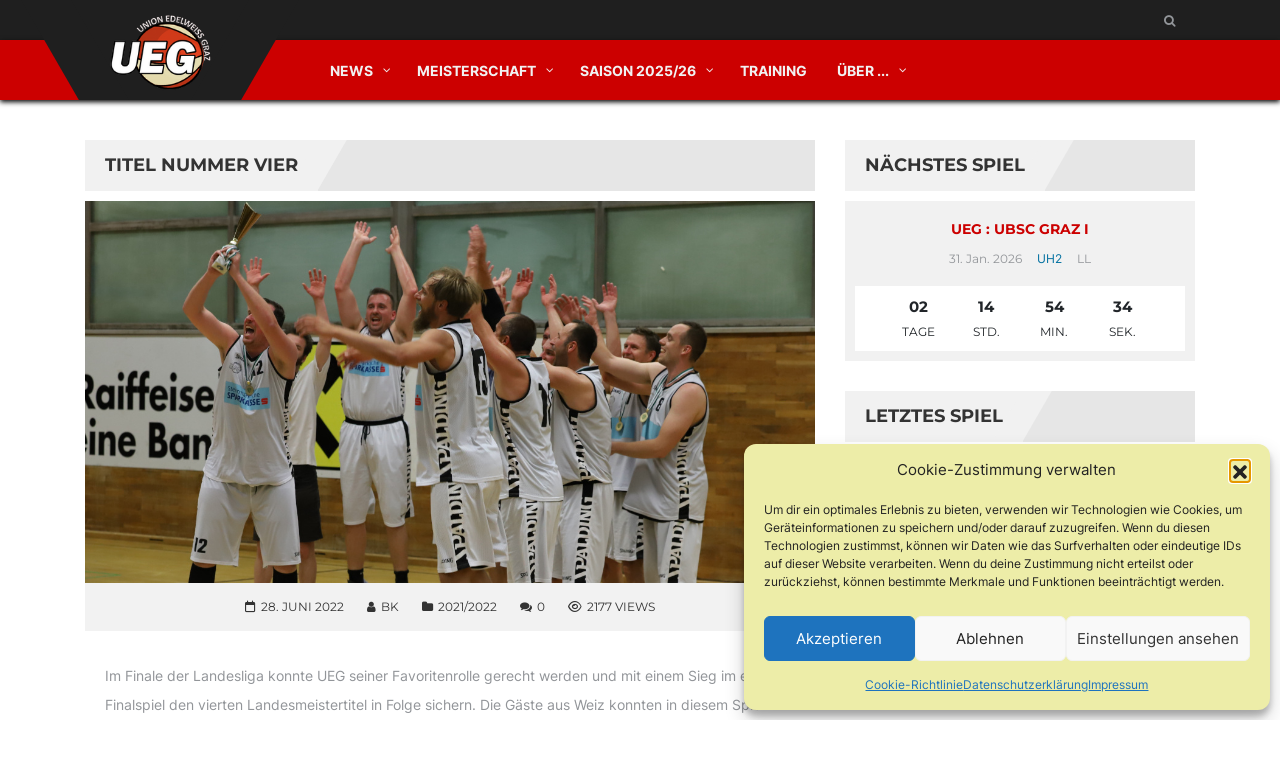

--- FILE ---
content_type: text/html; charset=UTF-8
request_url: https://union-edelweiss-graz.at/2022/06/titel-nummer-vier/
body_size: 27474
content:
   <!DOCTYPE html>
<html lang="de">
<head>
    <meta charset="UTF-8" />
    <meta name="viewport" content="width=device-width, initial-scale=1.0">
    <link rel="pingback" href="https://union-edelweiss-graz.at/xmlrpc.php">
<title>Titel Nummer Vier &#8211; UEG</title>
<meta name='robots' content='max-image-preview:large' />

<link rel="alternate" type="application/rss+xml" title="UEG &raquo; Feed" href="https://union-edelweiss-graz.at/feed/" />
<link rel="alternate" type="application/rss+xml" title="UEG &raquo; Kommentar-Feed" href="https://union-edelweiss-graz.at/comments/feed/" />
<link rel="alternate" type="application/rss+xml" title="UEG &raquo; Kommentar-Feed zu Titel Nummer Vier" href="https://union-edelweiss-graz.at/2022/06/titel-nummer-vier/feed/" />
<link rel="alternate" title="oEmbed (JSON)" type="application/json+oembed" href="https://union-edelweiss-graz.at/wp-json/oembed/1.0/embed?url=https%3A%2F%2Funion-edelweiss-graz.at%2F2022%2F06%2Ftitel-nummer-vier%2F" />
<link rel="alternate" title="oEmbed (XML)" type="text/xml+oembed" href="https://union-edelweiss-graz.at/wp-json/oembed/1.0/embed?url=https%3A%2F%2Funion-edelweiss-graz.at%2F2022%2F06%2Ftitel-nummer-vier%2F&#038;format=xml" />
<style id='wp-img-auto-sizes-contain-inline-css'>
img:is([sizes=auto i],[sizes^="auto," i]){contain-intrinsic-size:3000px 1500px}
/*# sourceURL=wp-img-auto-sizes-contain-inline-css */
</style>
<style id='wp-emoji-styles-inline-css'>

	img.wp-smiley, img.emoji {
		display: inline !important;
		border: none !important;
		box-shadow: none !important;
		height: 1em !important;
		width: 1em !important;
		margin: 0 0.07em !important;
		vertical-align: -0.1em !important;
		background: none !important;
		padding: 0 !important;
	}
/*# sourceURL=wp-emoji-styles-inline-css */
</style>
<style id='wp-block-library-inline-css'>
:root{
  --wp-block-synced-color:#7a00df;
  --wp-block-synced-color--rgb:122, 0, 223;
  --wp-bound-block-color:var(--wp-block-synced-color);
  --wp-editor-canvas-background:#ddd;
  --wp-admin-theme-color:#007cba;
  --wp-admin-theme-color--rgb:0, 124, 186;
  --wp-admin-theme-color-darker-10:#006ba1;
  --wp-admin-theme-color-darker-10--rgb:0, 107, 160.5;
  --wp-admin-theme-color-darker-20:#005a87;
  --wp-admin-theme-color-darker-20--rgb:0, 90, 135;
  --wp-admin-border-width-focus:2px;
}
@media (min-resolution:192dpi){
  :root{
    --wp-admin-border-width-focus:1.5px;
  }
}
.wp-element-button{
  cursor:pointer;
}

:root .has-very-light-gray-background-color{
  background-color:#eee;
}
:root .has-very-dark-gray-background-color{
  background-color:#313131;
}
:root .has-very-light-gray-color{
  color:#eee;
}
:root .has-very-dark-gray-color{
  color:#313131;
}
:root .has-vivid-green-cyan-to-vivid-cyan-blue-gradient-background{
  background:linear-gradient(135deg, #00d084, #0693e3);
}
:root .has-purple-crush-gradient-background{
  background:linear-gradient(135deg, #34e2e4, #4721fb 50%, #ab1dfe);
}
:root .has-hazy-dawn-gradient-background{
  background:linear-gradient(135deg, #faaca8, #dad0ec);
}
:root .has-subdued-olive-gradient-background{
  background:linear-gradient(135deg, #fafae1, #67a671);
}
:root .has-atomic-cream-gradient-background{
  background:linear-gradient(135deg, #fdd79a, #004a59);
}
:root .has-nightshade-gradient-background{
  background:linear-gradient(135deg, #330968, #31cdcf);
}
:root .has-midnight-gradient-background{
  background:linear-gradient(135deg, #020381, #2874fc);
}
:root{
  --wp--preset--font-size--normal:16px;
  --wp--preset--font-size--huge:42px;
}

.has-regular-font-size{
  font-size:1em;
}

.has-larger-font-size{
  font-size:2.625em;
}

.has-normal-font-size{
  font-size:var(--wp--preset--font-size--normal);
}

.has-huge-font-size{
  font-size:var(--wp--preset--font-size--huge);
}

.has-text-align-center{
  text-align:center;
}

.has-text-align-left{
  text-align:left;
}

.has-text-align-right{
  text-align:right;
}

.has-fit-text{
  white-space:nowrap !important;
}

#end-resizable-editor-section{
  display:none;
}

.aligncenter{
  clear:both;
}

.items-justified-left{
  justify-content:flex-start;
}

.items-justified-center{
  justify-content:center;
}

.items-justified-right{
  justify-content:flex-end;
}

.items-justified-space-between{
  justify-content:space-between;
}

.screen-reader-text{
  border:0;
  clip-path:inset(50%);
  height:1px;
  margin:-1px;
  overflow:hidden;
  padding:0;
  position:absolute;
  width:1px;
  word-wrap:normal !important;
}

.screen-reader-text:focus{
  background-color:#ddd;
  clip-path:none;
  color:#444;
  display:block;
  font-size:1em;
  height:auto;
  left:5px;
  line-height:normal;
  padding:15px 23px 14px;
  text-decoration:none;
  top:5px;
  width:auto;
  z-index:100000;
}
html :where(.has-border-color){
  border-style:solid;
}

html :where([style*=border-top-color]){
  border-top-style:solid;
}

html :where([style*=border-right-color]){
  border-right-style:solid;
}

html :where([style*=border-bottom-color]){
  border-bottom-style:solid;
}

html :where([style*=border-left-color]){
  border-left-style:solid;
}

html :where([style*=border-width]){
  border-style:solid;
}

html :where([style*=border-top-width]){
  border-top-style:solid;
}

html :where([style*=border-right-width]){
  border-right-style:solid;
}

html :where([style*=border-bottom-width]){
  border-bottom-style:solid;
}

html :where([style*=border-left-width]){
  border-left-style:solid;
}
html :where(img[class*=wp-image-]){
  height:auto;
  max-width:100%;
}
:where(figure){
  margin:0 0 1em;
}

html :where(.is-position-sticky){
  --wp-admin--admin-bar--position-offset:var(--wp-admin--admin-bar--height, 0px);
}

@media screen and (max-width:600px){
  html :where(.is-position-sticky){
    --wp-admin--admin-bar--position-offset:0px;
  }
}

/*# sourceURL=wp-block-library-inline-css */
</style><style id='wp-block-paragraph-inline-css'>
.is-small-text{
  font-size:.875em;
}

.is-regular-text{
  font-size:1em;
}

.is-large-text{
  font-size:2.25em;
}

.is-larger-text{
  font-size:3em;
}

.has-drop-cap:not(:focus):first-letter{
  float:left;
  font-size:8.4em;
  font-style:normal;
  font-weight:100;
  line-height:.68;
  margin:.05em .1em 0 0;
  text-transform:uppercase;
}

body.rtl .has-drop-cap:not(:focus):first-letter{
  float:none;
  margin-left:.1em;
}

p.has-drop-cap.has-background{
  overflow:hidden;
}

:root :where(p.has-background){
  padding:1.25em 2.375em;
}

:where(p.has-text-color:not(.has-link-color)) a{
  color:inherit;
}

p.has-text-align-left[style*="writing-mode:vertical-lr"],p.has-text-align-right[style*="writing-mode:vertical-rl"]{
  rotate:180deg;
}
/*# sourceURL=https://union-edelweiss-graz.at/wp-includes/blocks/paragraph/style.css */
</style>
<style id='global-styles-inline-css'>
:root{--wp--preset--aspect-ratio--square: 1;--wp--preset--aspect-ratio--4-3: 4/3;--wp--preset--aspect-ratio--3-4: 3/4;--wp--preset--aspect-ratio--3-2: 3/2;--wp--preset--aspect-ratio--2-3: 2/3;--wp--preset--aspect-ratio--16-9: 16/9;--wp--preset--aspect-ratio--9-16: 9/16;--wp--preset--color--black: #000000;--wp--preset--color--cyan-bluish-gray: #abb8c3;--wp--preset--color--white: #ffffff;--wp--preset--color--pale-pink: #f78da7;--wp--preset--color--vivid-red: #cf2e2e;--wp--preset--color--luminous-vivid-orange: #ff6900;--wp--preset--color--luminous-vivid-amber: #fcb900;--wp--preset--color--light-green-cyan: #7bdcb5;--wp--preset--color--vivid-green-cyan: #00d084;--wp--preset--color--pale-cyan-blue: #8ed1fc;--wp--preset--color--vivid-cyan-blue: #0693e3;--wp--preset--color--vivid-purple: #9b51e0;--wp--preset--gradient--vivid-cyan-blue-to-vivid-purple: linear-gradient(135deg,rgb(6,147,227) 0%,rgb(155,81,224) 100%);--wp--preset--gradient--light-green-cyan-to-vivid-green-cyan: linear-gradient(135deg,rgb(122,220,180) 0%,rgb(0,208,130) 100%);--wp--preset--gradient--luminous-vivid-amber-to-luminous-vivid-orange: linear-gradient(135deg,rgb(252,185,0) 0%,rgb(255,105,0) 100%);--wp--preset--gradient--luminous-vivid-orange-to-vivid-red: linear-gradient(135deg,rgb(255,105,0) 0%,rgb(207,46,46) 100%);--wp--preset--gradient--very-light-gray-to-cyan-bluish-gray: linear-gradient(135deg,rgb(238,238,238) 0%,rgb(169,184,195) 100%);--wp--preset--gradient--cool-to-warm-spectrum: linear-gradient(135deg,rgb(74,234,220) 0%,rgb(151,120,209) 20%,rgb(207,42,186) 40%,rgb(238,44,130) 60%,rgb(251,105,98) 80%,rgb(254,248,76) 100%);--wp--preset--gradient--blush-light-purple: linear-gradient(135deg,rgb(255,206,236) 0%,rgb(152,150,240) 100%);--wp--preset--gradient--blush-bordeaux: linear-gradient(135deg,rgb(254,205,165) 0%,rgb(254,45,45) 50%,rgb(107,0,62) 100%);--wp--preset--gradient--luminous-dusk: linear-gradient(135deg,rgb(255,203,112) 0%,rgb(199,81,192) 50%,rgb(65,88,208) 100%);--wp--preset--gradient--pale-ocean: linear-gradient(135deg,rgb(255,245,203) 0%,rgb(182,227,212) 50%,rgb(51,167,181) 100%);--wp--preset--gradient--electric-grass: linear-gradient(135deg,rgb(202,248,128) 0%,rgb(113,206,126) 100%);--wp--preset--gradient--midnight: linear-gradient(135deg,rgb(2,3,129) 0%,rgb(40,116,252) 100%);--wp--preset--font-size--small: 13px;--wp--preset--font-size--medium: 20px;--wp--preset--font-size--large: 36px;--wp--preset--font-size--x-large: 42px;--wp--preset--spacing--20: 0.44rem;--wp--preset--spacing--30: 0.67rem;--wp--preset--spacing--40: 1rem;--wp--preset--spacing--50: 1.5rem;--wp--preset--spacing--60: 2.25rem;--wp--preset--spacing--70: 3.38rem;--wp--preset--spacing--80: 5.06rem;--wp--preset--shadow--natural: 6px 6px 9px rgba(0, 0, 0, 0.2);--wp--preset--shadow--deep: 12px 12px 50px rgba(0, 0, 0, 0.4);--wp--preset--shadow--sharp: 6px 6px 0px rgba(0, 0, 0, 0.2);--wp--preset--shadow--outlined: 6px 6px 0px -3px rgb(255, 255, 255), 6px 6px rgb(0, 0, 0);--wp--preset--shadow--crisp: 6px 6px 0px rgb(0, 0, 0);}:where(.is-layout-flex){gap: 0.5em;}:where(.is-layout-grid){gap: 0.5em;}body .is-layout-flex{display: flex;}.is-layout-flex{flex-wrap: wrap;align-items: center;}.is-layout-flex > :is(*, div){margin: 0;}body .is-layout-grid{display: grid;}.is-layout-grid > :is(*, div){margin: 0;}:where(.wp-block-columns.is-layout-flex){gap: 2em;}:where(.wp-block-columns.is-layout-grid){gap: 2em;}:where(.wp-block-post-template.is-layout-flex){gap: 1.25em;}:where(.wp-block-post-template.is-layout-grid){gap: 1.25em;}.has-black-color{color: var(--wp--preset--color--black) !important;}.has-cyan-bluish-gray-color{color: var(--wp--preset--color--cyan-bluish-gray) !important;}.has-white-color{color: var(--wp--preset--color--white) !important;}.has-pale-pink-color{color: var(--wp--preset--color--pale-pink) !important;}.has-vivid-red-color{color: var(--wp--preset--color--vivid-red) !important;}.has-luminous-vivid-orange-color{color: var(--wp--preset--color--luminous-vivid-orange) !important;}.has-luminous-vivid-amber-color{color: var(--wp--preset--color--luminous-vivid-amber) !important;}.has-light-green-cyan-color{color: var(--wp--preset--color--light-green-cyan) !important;}.has-vivid-green-cyan-color{color: var(--wp--preset--color--vivid-green-cyan) !important;}.has-pale-cyan-blue-color{color: var(--wp--preset--color--pale-cyan-blue) !important;}.has-vivid-cyan-blue-color{color: var(--wp--preset--color--vivid-cyan-blue) !important;}.has-vivid-purple-color{color: var(--wp--preset--color--vivid-purple) !important;}.has-black-background-color{background-color: var(--wp--preset--color--black) !important;}.has-cyan-bluish-gray-background-color{background-color: var(--wp--preset--color--cyan-bluish-gray) !important;}.has-white-background-color{background-color: var(--wp--preset--color--white) !important;}.has-pale-pink-background-color{background-color: var(--wp--preset--color--pale-pink) !important;}.has-vivid-red-background-color{background-color: var(--wp--preset--color--vivid-red) !important;}.has-luminous-vivid-orange-background-color{background-color: var(--wp--preset--color--luminous-vivid-orange) !important;}.has-luminous-vivid-amber-background-color{background-color: var(--wp--preset--color--luminous-vivid-amber) !important;}.has-light-green-cyan-background-color{background-color: var(--wp--preset--color--light-green-cyan) !important;}.has-vivid-green-cyan-background-color{background-color: var(--wp--preset--color--vivid-green-cyan) !important;}.has-pale-cyan-blue-background-color{background-color: var(--wp--preset--color--pale-cyan-blue) !important;}.has-vivid-cyan-blue-background-color{background-color: var(--wp--preset--color--vivid-cyan-blue) !important;}.has-vivid-purple-background-color{background-color: var(--wp--preset--color--vivid-purple) !important;}.has-black-border-color{border-color: var(--wp--preset--color--black) !important;}.has-cyan-bluish-gray-border-color{border-color: var(--wp--preset--color--cyan-bluish-gray) !important;}.has-white-border-color{border-color: var(--wp--preset--color--white) !important;}.has-pale-pink-border-color{border-color: var(--wp--preset--color--pale-pink) !important;}.has-vivid-red-border-color{border-color: var(--wp--preset--color--vivid-red) !important;}.has-luminous-vivid-orange-border-color{border-color: var(--wp--preset--color--luminous-vivid-orange) !important;}.has-luminous-vivid-amber-border-color{border-color: var(--wp--preset--color--luminous-vivid-amber) !important;}.has-light-green-cyan-border-color{border-color: var(--wp--preset--color--light-green-cyan) !important;}.has-vivid-green-cyan-border-color{border-color: var(--wp--preset--color--vivid-green-cyan) !important;}.has-pale-cyan-blue-border-color{border-color: var(--wp--preset--color--pale-cyan-blue) !important;}.has-vivid-cyan-blue-border-color{border-color: var(--wp--preset--color--vivid-cyan-blue) !important;}.has-vivid-purple-border-color{border-color: var(--wp--preset--color--vivid-purple) !important;}.has-vivid-cyan-blue-to-vivid-purple-gradient-background{background: var(--wp--preset--gradient--vivid-cyan-blue-to-vivid-purple) !important;}.has-light-green-cyan-to-vivid-green-cyan-gradient-background{background: var(--wp--preset--gradient--light-green-cyan-to-vivid-green-cyan) !important;}.has-luminous-vivid-amber-to-luminous-vivid-orange-gradient-background{background: var(--wp--preset--gradient--luminous-vivid-amber-to-luminous-vivid-orange) !important;}.has-luminous-vivid-orange-to-vivid-red-gradient-background{background: var(--wp--preset--gradient--luminous-vivid-orange-to-vivid-red) !important;}.has-very-light-gray-to-cyan-bluish-gray-gradient-background{background: var(--wp--preset--gradient--very-light-gray-to-cyan-bluish-gray) !important;}.has-cool-to-warm-spectrum-gradient-background{background: var(--wp--preset--gradient--cool-to-warm-spectrum) !important;}.has-blush-light-purple-gradient-background{background: var(--wp--preset--gradient--blush-light-purple) !important;}.has-blush-bordeaux-gradient-background{background: var(--wp--preset--gradient--blush-bordeaux) !important;}.has-luminous-dusk-gradient-background{background: var(--wp--preset--gradient--luminous-dusk) !important;}.has-pale-ocean-gradient-background{background: var(--wp--preset--gradient--pale-ocean) !important;}.has-electric-grass-gradient-background{background: var(--wp--preset--gradient--electric-grass) !important;}.has-midnight-gradient-background{background: var(--wp--preset--gradient--midnight) !important;}.has-small-font-size{font-size: var(--wp--preset--font-size--small) !important;}.has-medium-font-size{font-size: var(--wp--preset--font-size--medium) !important;}.has-large-font-size{font-size: var(--wp--preset--font-size--large) !important;}.has-x-large-font-size{font-size: var(--wp--preset--font-size--x-large) !important;}
/*# sourceURL=global-styles-inline-css */
</style>
<style id='core-block-supports-inline-css'>
/**
 * Core styles: block-supports
 */

/*# sourceURL=core-block-supports-inline-css */
</style>

<style id='classic-theme-styles-inline-css'>
/**
 * These rules are needed for backwards compatibility.
 * They should match the button element rules in the base theme.json file.
 */
.wp-block-button__link {
	color: #ffffff;
	background-color: #32373c;
	border-radius: 9999px; /* 100% causes an oval, but any explicit but really high value retains the pill shape. */

	/* This needs a low specificity so it won't override the rules from the button element if defined in theme.json. */
	box-shadow: none;
	text-decoration: none;

	/* The extra 2px are added to size solids the same as the outline versions.*/
	padding: calc(0.667em + 2px) calc(1.333em + 2px);

	font-size: 1.125em;
}

.wp-block-file__button {
	background: #32373c;
	color: #ffffff;
	text-decoration: none;
}

/*# sourceURL=/wp-includes/css/classic-themes.css */
</style>
<link rel='stylesheet' id='contact-form-7-css' href='https://union-edelweiss-graz.at/wp-content/plugins/contact-form-7/includes/css/styles.css?ver=6.1.4' media='all' />
<link rel='stylesheet' id='dashicons-css' href='https://union-edelweiss-graz.at/wp-includes/css/dashicons.css?ver=6.9' media='all' />
<link rel='stylesheet' id='sportspress-general-css' href='//union-edelweiss-graz.at/wp-content/plugins/sportspress/assets/css/sportspress.css?ver=2.7.24' media='all' />
<link rel='stylesheet' id='sportspress-icons-css' href='//union-edelweiss-graz.at/wp-content/plugins/sportspress/assets/css/icons.css?ver=2.7' media='all' />
<link rel='stylesheet' id='ngg_trigger_buttons-css' href='https://union-edelweiss-graz.at/wp-content/plugins/nextgen-gallery/static/GalleryDisplay/trigger_buttons.css?ver=315115972' media='all' />
<link rel='stylesheet' id='fancybox-0-css' href='https://union-edelweiss-graz.at/wp-content/plugins/nextgen-gallery/static/Lightbox/fancybox/jquery.fancybox-1.3.4.css?ver=315115972' media='all' />
<link rel='stylesheet' id='fontawesome_v4_shim_style-css' href='https://union-edelweiss-graz.at/wp-content/plugins/nextgen-gallery/static/FontAwesome/css/v4-shims.min.css?ver=6.9' media='all' />
<link rel='stylesheet' id='fontawesome-css' href='https://union-edelweiss-graz.at/wp-content/plugins/nextgen-gallery/static/FontAwesome/css/all.min.css?ver=6.9' media='all' />
<link rel='stylesheet' id='nextgen_pagination_style-css' href='https://union-edelweiss-graz.at/wp-content/plugins/nextgen-gallery/static/GalleryDisplay/pagination_style.css?ver=315115972' media='all' />
<link rel='stylesheet' id='nextgen_basic_thumbnails_style-css' href='https://union-edelweiss-graz.at/wp-content/plugins/nextgen-gallery/static/Thumbnails/nextgen_basic_thumbnails.css?ver=315115972' media='all' />
<link rel='stylesheet' id='cmplz-general-css' href='https://union-edelweiss-graz.at/wp-content/plugins/complianz-gdpr/assets/css/cookieblocker.css?ver=1767197052' media='all' />
<link rel='stylesheet' id='bootstrap-css' href='https://union-edelweiss-graz.at/wp-content/themes/topclub-sp/css/bootstrap.css?ver=6.9' media='all' />
<link rel='stylesheet' id='animate-css' href='https://union-edelweiss-graz.at/wp-content/themes/topclub-sp/css/animate.css?ver=6.9' media='all' />
<link rel='stylesheet' id='owl.carousel-css' href='https://union-edelweiss-graz.at/wp-content/themes/topclub-sp/css/owl.carousel.css?ver=6.9' media='all' />
<link rel='stylesheet' id='owl.theme.default-css' href='https://union-edelweiss-graz.at/wp-content/themes/topclub-sp/css/owl.theme.default.css?ver=6.9' media='all' />
<link rel='stylesheet' id='font-awesome-css' href='https://union-edelweiss-graz.at/wp-content/themes/topclub-sp/css/font-awesome.css?ver=6.9' media='all' />
<link rel='stylesheet' id='style-css' href='https://union-edelweiss-graz.at/wp-content/themes/topclub-sp/style.css?ver=6.9' media='all' />
<link rel='stylesheet' id='topclub-woocommerce-css' href='https://union-edelweiss-graz.at/wp-content/themes/topclub-sp/css/topclub-woocommerce.css?ver=6.9' media='all' />
<link rel='stylesheet' id='topclub-sportspress-css' href='https://union-edelweiss-graz.at/wp-content/themes/topclub-sp/css/topclub-sportspress.css?ver=6.9' media='all' />
<link rel='stylesheet' id='topclub-sportspress-responsive-css' href='https://union-edelweiss-graz.at/wp-content/themes/topclub-sp/css/topclub-sportspress-responsive.css?ver=6.9' media='all' />
<link rel='stylesheet' id='topclub-responsive-css' href='https://union-edelweiss-graz.at/wp-content/themes/topclub-sp/css/topclub-responsive.css?ver=6.9' media='all' />
<link rel='stylesheet' id='topclub-custom-css' href='https://union-edelweiss-graz.at/wp-content/themes/topclub-sp/css/topclub-custom.css?ver=6.9' media='all' />
<style id='topclub-custom-inline-css'>
.featured-event-vs, .big-news-title-h:hover, .big-news-highlight, .news-title-link:hover, .sidebar-match-btn:hover, .main-title-link:hover, .main-title-link-reverse:hover, .player-name a:hover, .cat-player-name a:hover, .info-cont-link:hover, .more-link, .full-news-meta a:hover, .full-news-text a, 
.full-news-nav-pages a:first-child, .full-news-nav-pages a:last-child, .full-news-content .comment-reply-title a, .logged-in-as a:hover, .full-news-content .comment-details a:hover, .lostpasslink:hover, .lostpasslink:focus, #reg-message .reg-error, .error-page-wrap a, .scoretable-page-content .nav-tabs > li > a:hover, .fixture-report-link, .fixture-items-wrap .nav-tabs > li > a:hover, .woocommerce .woocommerce-info:before, .woocommerce-message:before, .woocommerce .woocommerce-info .showcoupon:hover, .woocommerce .woocommerce-breadcrumb a:hover, .woocommerce .woocommerce-breadcrumb a:hover, .woocommerce .products .product h3:hover, .woocommerce p.stars span a, .woocommerce .star-rating span:before, .woocommerce .star-rating span, .woocommerce .entry-summary .price, .woocommerce .entry-summary .price del span span, .woocommerce .entry-summary .price del span, .woocommerce .entry-summary .price del, .woocommerce .entry-summary .price, .woocommerce .entry-summary .price ins span span, .woocommerce .entry-summary .price ins span, .woocommerce .entry-summary .price ins, .woocommerce .entry-summary .price, 
.woocommerce div.product .stock, .woocommerce div.product .woocommerce-tabs ul.tabs li a:hover, .woocommerce .entry-summary .product_meta a, .woocommerce form .cart tbody .product-name a:hover, .woocommerce .cart-collaterals .cart_totals .wc-proceed-to-checkout a:hover, .woocommerce table.cart a.remove, .woocommerce #content table.cart a.remove, .woocommerce-page table.cart a.remove, .woocommerce .checkout #order_review #payment #place_order:hover, .woocommerce .woocommerce-MyAccount-content a, .sidebar-inside-block .product-categories li a:hover, .sidebar-inside-block .product_list_widget li a:hover, a.fixture-report-link, .sidebar-block .widget_archive ul li a:hover, #wp-calendar td a, .sidebar-block .widget_categories ul li a:hover, .sidebar-block .widget_meta ul li a:hover, .sidebar-block .widget_pages ul li a:hover, .sidebar-block .widget_recent_entries ul li a:hover, .sidebar-block .widget_nav_menu ul li a:hover, .sidebar-block .widget_rss ul li a:hover, .woocommerce .woocommerce-LoopProduct-link h2:hover, .price-option-btn-mainno, .woocommerce .star-rating span::before, .woocommerce .star-rating span, .shop-item-infoline-title:hover, .shop-section .main-title-link-reverse:hover, .page-content-wrap #loginform .lostpasslink, .shop-item-infoline-title a:hover, .shop-item-info .shop-item-cats a:hover, .match-info-span a, .site-wrap .sp-data-table a, .sp-player-gallery-wrapper dl.gallery-item .wp-caption-text:hover, .sp-player-gallery-wrapper dl.gallery-item a:hover, .site-wrap .sp-template .sp-event-blocks .sp-event-results a, .site-wrap .sp-template .sp-event-blocks .sp-event-results a span.sp-result, .site-wrap .widget_sp_event_blocks tr td .sp-event-title-wrapper h4.sp-event-title a:hover, .site-wrap .widget_sp_countdown .sp-event-name a, .site-wrap .featured-event-section .sp-template .sp-table-wrapper tbody tr td .sp-event-title a:hover, .site-wrap .featured-event-section .sp-template .sp-table-wrapper tbody tr td .sp-event-results:hover, .site-wrap .featured-event-section .sp-template .sp-table-wrapper tbody tr td .sp-event-results a, .site-wrap .featured-event-section .sp-template .sp-table-wrapper tbody tr td .sp-event-results a span, .site-wrap .widget_sp_countdown .sp-event-name a, .site-wrap .sp-template .sp-event-blocks .sp-event-results a span.sp-result, .site-wrap .sp-template .sp-event-blocks .sp-event-results a, .site-wrap .sp-player-gallery-wrapper dl.gallery-item a:hover, .site-wrap .sp-player-gallery-wrapper dl.gallery-item a dd:hover, .full-news-content .reply-link-wrap .reply a:hover, .full-news-content .comment-reply-link:hover, .sidebar-block .widget_recent_comments ul li a:hover, ul.team-staff-list .team-staff-label, ul.team-staff-list .team-staff-value a:hover, .site-wrap .featured-event-section .sp-template .sp-event-blocks .sp-event-results a span.sp-result:hover, .site-wrap .sp-event-blocks.sp-data-table tr td .sp-event-title-wrapper h4.sp-event-title a:hover, .featured-event-section .event-results .sp-result, .featured-event-section .featured-event-info-line.view-details, .featured-event-section .event-results > a
{color: #cc0000 !important;}

.secondline, .cart-quantity, .head-menu-wrap .head-menu-list .dropdown-menu li a:hover, .searchsubmit:hover, slider-title, .pagination-wrap a:hover, .pagination-wrap .current, .news-category-span a, .sidebar-match-btn, .player-info-wrap, .media-item-type, .media-item-type:after, .footer-email-submit, .full-news-tags a:hover, .full-news-content .comment-reply-title small a:hover, .full-news-content #commentform .form-submit input[id="submit"]:hover, #loginform .login-submit #wp-submit:hover, #signup-form .reg-submitbtn:hover, .passreset p .submit-btn:hover, .woocommerce .products .woocommerce-LoopProduct-link .onsale, .woocommerce .products .product .button:hover, .woocommerce .product .onsale, .woocommerce .entry-summary .cart button, .woocommerce #respond input#submit:hover, .woocommerce form .cart thead, .woocommerce .cart-collaterals .cart_totals .wc-proceed-to-checkout a, .woocommerce .checkout #order_review #payment #place_order, .woocommerce .widget_price_filter .ui-slider .ui-slider-handle, .woocommerce .widget_price_filter .ui-slider .ui-slider-range, .sidebar-inside-block .tagcloud a:hover, .slider-title, .sidebar-block #wp-calendar tfoot tr td a:hover, .sidebar-block .widget_search form button:hover, .sidebar-block .widget_tag_cloud a:hover, .footer-wrap .widget_search form button:hover, .footer-wrap .widget_tag_cloud a:hover, .woocommerce nav.woocommerce-pagination ul li span.current, .woocommerce nav.woocommerce-pagination ul li a:hover, .dropdown-menu > .active > a, .section-btn:hover, .dropdown-menu > .active > a:focus, .dropdown-menu > .active > a:hover, .sp-selected-button, .price-option-price-mainyes, .price-option-btn-mainyes, .shop-item-infoline-cart a.button, .shop-section span.onsale, .shop-section span.onsale:before, .woocommerce .product span.onsale, .sp-player-gallery-wrapper dl.gallery-item .gallery-caption strong, .sp-team-gallery-wrapper dl.gallery-item .gallery-caption strong, .sp-team-gallery-wrapper dl.gallery-item a dd strong:after, .site-wrap .widget_sp_event_blocks .sp-view-all-link a:hover, .site-wrap .widget_sp_event_calendar .sp-view-all-link a:hover, .site-wrap .widget_sp_event_list .sp-view-all-link a:hover, .site-wrap .widget_sp_league_table .sp-view-all-link a:hover, .site-wrap .widget_sp_player_gallery .sp-view-all-link a:hover, .site-wrap .widget_sp_player_list .sp-view-all-link a:hover, .site-wrap .widget_sp_team_gallery .sp-view-all-link a:hover, .site-wrap .dataTables_paginate a:hover, .site-wrap .dataTables_paginate a:hover, .site-wrap .widget_sp_event_calendar .sp-previous-month a:hover, .site-wrap .widget_sp_event_calendar .sp-next-month a:hover, .woocommerce .products .woocommerce-LoopProduct-link .onsale:before
{background-color: #cc0000 !important;}
         
.searchbar, .searchsubmit:hover, .slider-btn, .slider-btn:hover, .featured-event-btn, .featured-event-btn:hover, .section-btn:hover, .pagination-wrap span, .pagination-wrap .current, .sticky, .category-sticky, .sidebar-match-btn, .sidebar-match-btn:hover, .last-results-vs, .footer-email-form:focus, .footer-email-submit, blockquote, .full-fixture-item-wrap, .woocommerce .woocommerce-info, .woocommerce-error, .woocommerce-info, .woocommerce-message, .woocommerce .products .product .button:hover, .woocommerce .entry-summary .cart button, .woocommerce .woocommerce-message, .woocommerce .cart-collaterals .cart_totals .wc-proceed-to-checkout a, .woocommerce .cart-collaterals .cart_totals .wc-proceed-to-checkout a:hover, .woocommerce .checkout #order_review #payment #place_order, .woocommerce .checkout #order_review #payment #place_order:hover, .head-menu-wrap .head-menu-list ul, .sidebar-block .widget_search form button:hover, #comments .bypostauthor .comment-head-wrap, .head-menu-wrap .head-menu-list .dropdown-menu, blockquote, .featured-event-teams, .fixture-matchstats, .site-wrap .sp-team-logo .sp-team-result, .woocommerce .woocommerce-MyAccount-navigation li:hover, .featured-event-title, .site-wrap .sidebar-block .sp-event-blocks-event .sp-event-results
{border-color: #cc0000 !important;}

        
.firstline, .logo-block, .logo-block:before, .logo-block:after, .featured-event-info, .featured-event-teams, .match-info-span, .match-info-span:before, .match-info-span:after, .shop-item-infoline-main, .player-name, .featured-event-section .sp-table-wrapper, .featured-event-section .sp-template-event-blocks table tbody tr:nth-child(2n+1), .featured-event-section .sp-template-event-blocks table tbody tr:nth-child(2n)
{background-color:  !important;}

        
.shop-item-infoline-cart a.button::after, .player-name:after, .featured-event-title
{background-color:  !important;}
/*# sourceURL=topclub-custom-inline-css */
</style>
<link rel='stylesheet' id='lightcase-css' href='https://union-edelweiss-graz.at/wp-content/themes/topclub-sp/css/lightcase.css?ver=6.9' media='all' />
<link rel='stylesheet' id='topclub_google_fonts-css' href='//union-edelweiss-graz.at/wp-content/uploads/omgf/topclub_google_fonts/topclub_google_fonts.css?ver=1667552555' media='all' />
<link rel='stylesheet' id='pscrollbar-css' href='https://union-edelweiss-graz.at/wp-content/plugins/quadmenu/assets/frontend/pscrollbar/perfect-scrollbar.min.css?ver=3.3.2' media='all' />
<link rel='stylesheet' id='owlcarousel-css' href='https://union-edelweiss-graz.at/wp-content/plugins/quadmenu/assets/frontend/owlcarousel/owl.carousel.min.css?ver=3.3.2' media='all' />
<link rel='stylesheet' id='quadmenu-normalize-css' href='https://union-edelweiss-graz.at/wp-content/plugins/quadmenu/assets/frontend/css/quadmenu-normalize.css?ver=3.3.2' media='all' />
<link rel='stylesheet' id='quadmenu-widgets-css' href='https://union-edelweiss-graz.at/wp-content/uploads/topclub-sp/quadmenu-widgets.css?ver=1728504916' media='all' />
<link rel='stylesheet' id='quadmenu-css' href='https://union-edelweiss-graz.at/wp-content/plugins/quadmenu/build/frontend/style.css?ver=3.3.2' media='all' />
<link rel='stylesheet' id='quadmenu-locations-css' href='https://union-edelweiss-graz.at/wp-content/uploads/topclub-sp/quadmenu-locations.css?ver=1728504914' media='all' />
<link rel='stylesheet' id='tablepress-default-css' href='https://union-edelweiss-graz.at/wp-content/plugins/tablepress/css/build/default.css?ver=3.2.6' media='all' />
<link rel='stylesheet' id='tablepress-custom-css' href='https://union-edelweiss-graz.at/wp-content/tablepress-custom.css?ver=66' media='all' />
<link rel='stylesheet' id='ngg_basic_slideshow_style-css' href='https://union-edelweiss-graz.at/wp-content/plugins/nextgen-gallery/static/Slideshow/ngg_basic_slideshow.css?ver=315115972' media='all' />
<link rel='stylesheet' id='ngg_slick_slideshow_style-css' href='https://union-edelweiss-graz.at/wp-content/plugins/nextgen-gallery/static/Slideshow/slick/slick.css?ver=315115972' media='all' />
<link rel='stylesheet' id='ngg_slick_slideshow_theme-css' href='https://union-edelweiss-graz.at/wp-content/plugins/nextgen-gallery/static/Slideshow/slick/slick-theme.css?ver=315115972' media='all' />
<link rel='stylesheet' id='nextgen_widgets_style-css' href='https://union-edelweiss-graz.at/wp-content/plugins/nextgen-gallery/static/Widget/display.css?ver=315115972' media='all' />
<link rel='stylesheet' id='nextgen_basic_slideshow_style-css' href='https://union-edelweiss-graz.at/wp-content/plugins/nextgen-gallery/static/Slideshow/ngg_basic_slideshow.css?ver=315115972' media='all' />
<style type="text/css"></style><script src="https://union-edelweiss-graz.at/wp-includes/js/jquery/jquery.js?ver=3.7.1" id="jquery-core-js"></script>
<script src="https://union-edelweiss-graz.at/wp-includes/js/jquery/jquery-migrate.js?ver=3.4.1" id="jquery-migrate-js"></script>
<script id="photocrati_ajax-js-extra">
var photocrati_ajax = {"url":"https://union-edelweiss-graz.at/index.php?photocrati_ajax=1","rest_url":"https://union-edelweiss-graz.at/wp-json/","wp_home_url":"https://union-edelweiss-graz.at","wp_site_url":"https://union-edelweiss-graz.at","wp_root_url":"https://union-edelweiss-graz.at","wp_plugins_url":"https://union-edelweiss-graz.at/wp-content/plugins","wp_content_url":"https://union-edelweiss-graz.at/wp-content","wp_includes_url":"https://union-edelweiss-graz.at/wp-includes/","ngg_param_slug":"nggallery","rest_nonce":"f6ecee85d0"};
//# sourceURL=photocrati_ajax-js-extra
</script>
<script src="https://union-edelweiss-graz.at/wp-content/plugins/nextgen-gallery/static/Legacy/ajax.min.js?ver=315115972" id="photocrati_ajax-js"></script>
<script src="https://union-edelweiss-graz.at/wp-content/plugins/nextgen-gallery/static/FontAwesome/js/v4-shims.min.js?ver=5.3.1" id="fontawesome_v4_shim-js"></script>
<script defer crossorigin="anonymous" data-auto-replace-svg="false" data-keep-original-source="false" data-search-pseudo-elements src="https://union-edelweiss-graz.at/wp-content/plugins/nextgen-gallery/static/FontAwesome/js/all.min.js?ver=5.3.1" id="fontawesome-js"></script>
<script src="https://union-edelweiss-graz.at/wp-content/plugins/nextgen-gallery/static/Thumbnails/nextgen_basic_thumbnails.js?ver=315115972" id="nextgen_basic_thumbnails_script-js"></script>
<script src="https://union-edelweiss-graz.at/wp-content/themes/topclub-sp/js/bootstrap.js?ver=6.9" id="bootstrap-js"></script>
<script src="https://union-edelweiss-graz.at/wp-content/themes/topclub-sp/js/topclub-theme-scripts.js?ver=6.9" id="topclub-theme-scripts-js"></script>
<script src="https://union-edelweiss-graz.at/wp-content/themes/topclub-sp/js/owl.carousel.js?ver=6.9" id="owl.carousel-js"></script>
<script src="https://union-edelweiss-graz.at/wp-content/themes/topclub-sp/js/jquery.viewportchecker.js?ver=6.9" id="jquery.viewportchecker-js"></script>
<script src="https://union-edelweiss-graz.at/wp-content/themes/topclub-sp/js/lightcase.js?ver=6.9" id="lightcase-js"></script>
<script src="https://union-edelweiss-graz.at/wp-content/plugins/nextgen-gallery/static/Slideshow/slick/slick-1.8.0-modded.js?ver=315115972" id="ngg_slick-js"></script>
<link rel="EditURI" type="application/rsd+xml" title="RSD" href="https://union-edelweiss-graz.at/xmlrpc.php?rsd" />
<meta name="generator" content="WordPress 6.9" />
<meta name="generator" content="SportsPress 2.7.24" />
<link rel="canonical" href="https://union-edelweiss-graz.at/2022/06/titel-nummer-vier/" />
<link rel='shortlink' href='https://union-edelweiss-graz.at/?p=3173' />
			<style>.cmplz-hidden {
					display: none !important;
				}</style>
	<meta name="viewport" content="width=device-width, initial-scale=1.0">

	<link rel="icon" href="https://union-edelweiss-graz.at/wp-content/uploads/2017/09/cropped-ueg-logo_544x544-32x32.png" sizes="32x32" />
<link rel="icon" href="https://union-edelweiss-graz.at/wp-content/uploads/2017/09/cropped-ueg-logo_544x544-192x192.png" sizes="192x192" />
<link rel="apple-touch-icon" href="https://union-edelweiss-graz.at/wp-content/uploads/2017/09/cropped-ueg-logo_544x544-180x180.png" />
<meta name="msapplication-TileImage" content="https://union-edelweiss-graz.at/wp-content/uploads/2017/09/cropped-ueg-logo_544x544-270x270.png" />
<style id="kirki-inline-styles">.single-sp_player .sp-player-details{background-image:url("https://union-edelweiss-graz.at/wp-content/themes/topclub-sp/img/team-bg.png");background-color:#404040;background-repeat:repeat;background-position:center center;background-attachment:scroll;-webkit-background-size:cover;-moz-background-size:cover;-ms-background-size:cover;-o-background-size:cover;background-size:cover;}.single-sp_staff .sp-staff-details{background-image:url("https://union-edelweiss-graz.at/wp-content/themes/topclub-sp/img/team-bg.png");background-color:#404040;background-repeat:repeat;background-position:center center;background-attachment:scroll;-webkit-background-size:cover;-moz-background-size:cover;-ms-background-size:cover;-o-background-size:cover;background-size:cover;}.single-sp_event .site-wrap .sp-event-blocks, .single-sp_event .site-wrap .sp-event-logos{background-image:url("https://union-edelweiss-graz.at/wp-content/themes/topclub-sp/img/team-bg.png");background-color:#333;background-repeat:repeat;background-position:center center;background-attachment:scroll;-webkit-background-size:cover;-moz-background-size:cover;-ms-background-size:cover;-o-background-size:cover;background-size:cover;}.frontpage-widget-section{background:rgba(0,0,0,0.02);background-color:rgba(0,0,0,0.02);background-repeat:repeat;background-position:center center;background-attachment:scroll;-webkit-background-size:cover;-moz-background-size:cover;-ms-background-size:cover;-o-background-size:cover;background-size:cover;}.sponsors-section{background:#333333;background-color:#333333;background-repeat:repeat;background-position:center center;background-attachment:scroll;-webkit-background-size:cover;-moz-background-size:cover;-ms-background-size:cover;-o-background-size:cover;background-size:cover;}.featured-event-section{background:#1f1f1f;background-color:#1f1f1f;background-repeat:repeat;background-position:center center;background-attachment:scroll;-webkit-background-size:cover;-moz-background-size:cover;-ms-background-size:cover;-o-background-size:cover;background-size:cover;}.site-wrap{background:#ffffff;background-color:#ffffff;background-repeat:repeat;background-position:center center;background-attachment:scroll;-webkit-background-size:cover;-moz-background-size:cover;-ms-background-size:cover;-o-background-size:cover;background-size:cover;}.news-text-wrap{background:#ffffff;background-color:#ffffff;background-repeat:repeat;background-position:center center;background-attachment:scroll;-webkit-background-size:cover;-moz-background-size:cover;-ms-background-size:cover;-o-background-size:cover;background-size:cover;}.our-team-section{background:#333333;background-color:#333333;background-repeat:repeat;background-position:center center;background-attachment:scroll;-webkit-background-size:cover;-moz-background-size:cover;-ms-background-size:cover;-o-background-size:cover;background-size:cover;}.our-team-section .title-span-reverse{color:#ffffff;}.media-section{background:#ffffff;background-color:#ffffff;background-repeat:repeat;background-position:center center;background-attachment:scroll;-webkit-background-size:cover;-moz-background-size:cover;-ms-background-size:cover;-o-background-size:cover;background-size:cover;}.media-section .title-span{color:#333333;}.shop-section{background:#f1f1f1;background-color:#f1f1f1;background-repeat:repeat;background-position:center center;background-attachment:scroll;-webkit-background-size:cover;-moz-background-size:cover;-ms-background-size:cover;-o-background-size:cover;background-size:cover;}.shop-section .title-span{color:#333333;}.page-footer{background:#1f1f1f;background-color:#1f1f1f;background-repeat:repeat;background-position:center center;background-attachment:scroll;-webkit-background-size:cover;-moz-background-size:cover;-ms-background-size:cover;-o-background-size:cover;background-size:cover;}.copyright-wrap{background:#333333;background-color:#333333;background-repeat:repeat;background-position:center center;background-attachment:scroll;-webkit-background-size:cover;-moz-background-size:cover;-ms-background-size:cover;-o-background-size:cover;background-size:cover;}</style><link rel='stylesheet' id='mailpoet_public-css' href='https://union-edelweiss-graz.at/wp-content/plugins/mailpoet/assets/dist/css/mailpoet-public.eb66e3ab.css?ver=6.9' media='all' />
<link rel='stylesheet' id='mailpoet_custom_fonts_0-css' href='//union-edelweiss-graz.at/wp-content/uploads/omgf/mailpoet_custom_fonts_0/mailpoet_custom_fonts_0.css?ver=1667552555' media='all' />
<link rel='stylesheet' id='mailpoet_custom_fonts_1-css' href='//union-edelweiss-graz.at/wp-content/uploads/omgf/mailpoet_custom_fonts_1/mailpoet_custom_fonts_1.css?ver=1667552555' media='all' />
<link rel='stylesheet' id='mailpoet_custom_fonts_2-css' href='//union-edelweiss-graz.at/wp-content/uploads/omgf/mailpoet_custom_fonts_2/mailpoet_custom_fonts_2.css?ver=1667552555' media='all' />
<link rel='stylesheet' id='lgx-logo-slider-owl-css' href='https://union-edelweiss-graz.at/wp-content/plugins/logo-slider-wp/public/assets/libs/owl/assets/owl.carousel.min.css?ver=1.0.0' media='all' />
<link rel='stylesheet' id='lgx-logo-slider-owltheme-css' href='https://union-edelweiss-graz.at/wp-content/plugins/logo-slider-wp/public/assets/libs/owl/assets/owl.theme.default.min.css?ver=1.0.0' media='all' />
<link rel='stylesheet' id='lgx-logo-slider-style-dep-css' href='https://union-edelweiss-graz.at/wp-content/plugins/logo-slider-wp/public/assets/css/logosliderwppublic-dep.min.css?ver=1.0.0' media='all' />
</head>

<body data-cmplz=1 class="wp-singular post-template-default single single-post postid-3173 single-format-standard wp-custom-logo wp-theme-topclub-sp"> 
   
    
    <div class="site-wrap site-wrap-sticky ">
        <header class="tophead  navbar-fixed-top navbar-wp-nopanel ">
            <div class="firstline">
                <div class="container">
                  <div class="row">
                  
                   <div class="col-md-2">
                       <div class="logo-wrap">
                            <div class="logo-block ">
                               <div class="logo-img-wrap">
                                    <a href="https://union-edelweiss-graz.at">
                                        <img width="150" height="116" src="https://union-edelweiss-graz.at/wp-content/uploads/2020/09/UEG-logo-weiss-150-e1599655831489.png" class="logo-img" alt="" />                                    </a>
                                </div>
                            </div>
                       </div>
                   </div>

                   <div class="col-md-10">
                       <div class="top-btns-wrap">
                          
                            
                                                      
                          
                           
                                                      <div class="menu-search-wrap search-toggle-li">
                                <a class="head-menu-search-link" href="#" id="searchtoggl">
                                    <i class="fa fa-search" aria-hidden="true"></i>
                                </a>
                                <div class="searchbar">
                                  <form action="https://union-edelweiss-graz.at/" id="searchform" class="searchform" method="get" role="search">
    <input type="text" id="s" class="s" name="s" placeholder="Search...">
    <button type="submit" id="searchsubmit" name="submit" class="searchsubmit"><i class="fa fa-search inner-search-icon" aria-hidden="true"></i></button>
</form>
                                </div>
                           </div>
                           
                                                </div>
                  </div>
                  
                  </div>
                </div>
            </div>
            <div class="secondline">
                <div class="container">
                  <div class="row">
                  
                  <div class="col-md-2"></div>
                  
                  <div class="col-md-10 col-sm-12 sm-no-padding">
                  
                       <div class="head-menu-container">


                           
                           <nav id="head-menu-wrap" class="head-menu-wrap navbar navbar-expand-md custom-toggler" role="navigation">
                              <div class="container pl-0">

                                <button class="navbar-toggler ml-auto" type="button" data-toggle="collapse" data-target="#bs-example-navbar-collapse-1" aria-controls="bs-example-navbar-collapse-1" aria-expanded="false" aria-label="Toggle navigation">
                                    <span class="navbar-toggler-icon"></span>
                                </button>
                                    <nav id="quadmenu" class="quadmenu-head-menu quadmenu-v3.3.2 quadmenu-align-right quadmenu-divider-hide quadmenu-carets-show quadmenu-background-color quadmenu-mobile-shadow-show quadmenu-dropdown-shadow-show quadmenu-hover-ripple" data-template="collapse" data-theme="head-menu" data-unwrap="0" data-width="0" data-selector="" data-breakpoint="768" data-sticky="0" data-sticky-offset="0">
	<div class="quadmenu-container">
	<div class="quadmenu-navbar-header">
		<button type="button" class="quadmenu-navbar-toggle collapsed" data-quadmenu="collapse" data-target="#quadmenu_0" aria-expanded="false" aria-controls="quadmenu">
	<span class="icon-bar-container">
	<span class="icon-bar icon-bar-top"></span>
	<span class="icon-bar icon-bar-middle"></span>
	<span class="icon-bar icon-bar-bottom"></span>
	</span>
</button>			</div>
	<div id="quadmenu_0" class="quadmenu-navbar-collapse collapse">
		<ul class="quadmenu-navbar-nav"><li id="menu-item-611" class="quadmenu-item-611 quadmenu-item quadmenu-item-object-custom quadmenu-item-home quadmenu-item-has-children quadmenu-item-type-default quadmenu-item-level-0 quadmenu-dropdown quadmenu-has-caret quadmenu-has-title quadmenu-has-link quadmenu-has-background quadmenu-dropdown-right">				<a  href="https://union-edelweiss-graz.at/" class="quadmenu-dropdown-toggle hoverintent">
			<span class="quadmenu-item-content">
											<span class="quadmenu-caret"></span>
										<span class="quadmenu-text  hover t_1000">News</span>
																	</span>
		</a>
						<div id="dropdown-611" class="quadmenu_btt t_300 quadmenu-dropdown-menu">
				<ul>
		<li id="menu-item-3212" class="quadmenu-item-3212 quadmenu-item quadmenu-item-type-taxonomy quadmenu-item-object-category quadmenu-item-type-default quadmenu-item-level-1 quadmenu-has-title quadmenu-has-link quadmenu-has-background quadmenu-dropdown-right">				<a  href="https://union-edelweiss-graz.at/category/2022-2023/">
			<span class="quadmenu-item-content">
																	<span class="quadmenu-text  hover t_1000">2022/2023</span>
																	</span>
		</a>
				</li><li id="menu-item-2978" class="quadmenu-item-2978 quadmenu-item quadmenu-item-type-taxonomy quadmenu-item-object-category current-post-ancestor current-menu-parent current-post-parent quadmenu-item-type-default quadmenu-item-level-1 quadmenu-has-title quadmenu-has-link quadmenu-has-background quadmenu-dropdown-right">				<a  href="https://union-edelweiss-graz.at/category/2021-2022/">
			<span class="quadmenu-item-content">
																	<span class="quadmenu-text  hover t_1000">2021/2022</span>
																	</span>
		</a>
				</li><li id="menu-item-2803" class="quadmenu-item-2803 quadmenu-item quadmenu-item-type-taxonomy quadmenu-item-object-category quadmenu-item-type-default quadmenu-item-level-1 quadmenu-has-title quadmenu-has-link quadmenu-has-background quadmenu-dropdown-right">				<a  href="https://union-edelweiss-graz.at/category/2020-2021/">
			<span class="quadmenu-item-content">
																	<span class="quadmenu-text  hover t_1000">2020/2021</span>
																	</span>
		</a>
				</li><li id="menu-item-2804" class="quadmenu-item-2804 quadmenu-item quadmenu-item-type-taxonomy quadmenu-item-object-category quadmenu-item-type-default quadmenu-item-level-1 quadmenu-has-title quadmenu-has-link quadmenu-has-background quadmenu-dropdown-right">				<a  href="https://union-edelweiss-graz.at/category/2019-2020/">
			<span class="quadmenu-item-content">
																	<span class="quadmenu-text  hover t_1000">2019/2020</span>
																	</span>
		</a>
				</li><li id="menu-item-2142" class="quadmenu-item-2142 quadmenu-item quadmenu-item-type-taxonomy quadmenu-item-object-category quadmenu-item-type-default quadmenu-item-level-1 quadmenu-has-title quadmenu-has-link quadmenu-has-background quadmenu-dropdown-right">				<a  href="https://union-edelweiss-graz.at/category/20182019/">
			<span class="quadmenu-item-content">
																	<span class="quadmenu-text  hover t_1000">2018/2019</span>
																	</span>
		</a>
				</li><li id="menu-item-1531" class="quadmenu-item-1531 quadmenu-item quadmenu-item-type-taxonomy quadmenu-item-object-category quadmenu-item-type-default quadmenu-item-level-1 quadmenu-has-title quadmenu-has-link quadmenu-has-background quadmenu-dropdown-right">				<a  href="https://union-edelweiss-graz.at/category/20172018/">
			<span class="quadmenu-item-content">
																	<span class="quadmenu-text  hover t_1000">2017/2018</span>
																	</span>
		</a>
				</li><li id="menu-item-1530" class="quadmenu-item-1530 quadmenu-item quadmenu-item-type-taxonomy quadmenu-item-object-category quadmenu-item-type-default quadmenu-item-level-1 quadmenu-has-title quadmenu-has-link quadmenu-has-background quadmenu-dropdown-right">				<a  href="https://union-edelweiss-graz.at/category/20162017/">
			<span class="quadmenu-item-content">
																	<span class="quadmenu-text  hover t_1000">2016/2017</span>
																	</span>
		</a>
				</li><li id="menu-item-610" class="quadmenu-item-610 quadmenu-item quadmenu-item-type-taxonomy quadmenu-item-object-category quadmenu-item-type-default quadmenu-item-level-1 quadmenu-has-title quadmenu-has-link quadmenu-has-background quadmenu-dropdown-right">				<a  href="https://union-edelweiss-graz.at/category/20152016/">
			<span class="quadmenu-item-content">
																	<span class="quadmenu-text  hover t_1000">2015/2016</span>
																	</span>
		</a>
				</li><li id="menu-item-395" class="quadmenu-item-395 quadmenu-item quadmenu-item-type-taxonomy quadmenu-item-object-category quadmenu-item-type-default quadmenu-item-level-1 quadmenu-has-title quadmenu-has-link quadmenu-has-background quadmenu-dropdown-right">				<a  href="https://union-edelweiss-graz.at/category/20142015/">
			<span class="quadmenu-item-content">
																	<span class="quadmenu-text  hover t_1000">2014/2015</span>
																	</span>
		</a>
				</li><li id="menu-item-249" class="quadmenu-item-249 quadmenu-item quadmenu-item-type-taxonomy quadmenu-item-object-category quadmenu-item-type-default quadmenu-item-level-1 quadmenu-has-title quadmenu-has-link quadmenu-has-background quadmenu-dropdown-right">				<a  href="https://union-edelweiss-graz.at/category/20132014/">
			<span class="quadmenu-item-content">
																	<span class="quadmenu-text  hover t_1000">2013/2014</span>
																	</span>
		</a>
				</li><li id="menu-item-134" class="quadmenu-item-134 quadmenu-item quadmenu-item-type-taxonomy quadmenu-item-object-category quadmenu-item-type-default quadmenu-item-level-1 quadmenu-has-title quadmenu-has-link quadmenu-has-background quadmenu-dropdown-right">				<a  href="https://union-edelweiss-graz.at/category/20122013/">
			<span class="quadmenu-item-content">
																	<span class="quadmenu-text  hover t_1000">2012/2013</span>
																	</span>
		</a>
				</li><li id="menu-item-7" class="quadmenu-item-7 quadmenu-item quadmenu-item-type-taxonomy quadmenu-item-object-category quadmenu-item-type-default quadmenu-item-level-1 quadmenu-has-title quadmenu-has-link quadmenu-has-background quadmenu-dropdown-right">				<a  href="https://union-edelweiss-graz.at/category/20112012/">
			<span class="quadmenu-item-content">
																	<span class="quadmenu-text  hover t_1000">2011/2012</span>
																	</span>
		</a>
				</li>		</ul>
	</div>
	</li><li id="menu-item-90" class="quadmenu-item-90 quadmenu-item quadmenu-item-object-page quadmenu-item-has-children quadmenu-item-type-post_type quadmenu-item-type-post_type quadmenu-item-level-0 quadmenu-dropdown quadmenu-has-caret quadmenu-has-title quadmenu-has-link quadmenu-has-background quadmenu-dropdown-right">				<a  href="https://union-edelweiss-graz.at/meisterschaft/" class="quadmenu-dropdown-toggle hoverintent">
			<span class="quadmenu-item-content">
											<span class="quadmenu-caret"></span>
										<span class="quadmenu-text  hover t_1000">Meisterschaft</span>
																	</span>
		</a>
						<div id="dropdown-90" class="quadmenu_btt t_300 quadmenu-dropdown-menu">
				<ul>
		<li id="menu-item-826" class="quadmenu-item-826 quadmenu-item quadmenu-item-object-page quadmenu-item-type-post_type quadmenu-item-type-post_type quadmenu-item-level-1 quadmenu-has-title quadmenu-has-link quadmenu-has-background quadmenu-dropdown-right">				<a  href="https://union-edelweiss-graz.at/meisterschaft/">
			<span class="quadmenu-item-content">
																	<span class="quadmenu-text  hover t_1000">Allgemeines</span>
																	</span>
		</a>
				</li><li id="menu-item-824" class="quadmenu-item-824 quadmenu-item quadmenu-item-object-sp_team quadmenu-item-type-post_type quadmenu-item-type-post_type quadmenu-item-level-1 quadmenu-has-title quadmenu-has-link quadmenu-has-background quadmenu-dropdown-right">				<a  href="https://union-edelweiss-graz.at/team/ueg/">
			<span class="quadmenu-item-content">
																	<span class="quadmenu-text  hover t_1000">Mannschaft</span>
																	</span>
		</a>
				</li><li id="menu-item-3934" class="quadmenu-item-3934 quadmenu-item quadmenu-item-object-page quadmenu-item-type-post_type quadmenu-item-type-post_type quadmenu-item-level-1 quadmenu-has-title quadmenu-has-link quadmenu-has-background quadmenu-dropdown-right">				<a  href="https://union-edelweiss-graz.at/saison-2024-25/">
			<span class="quadmenu-item-content">
																	<span class="quadmenu-text  hover t_1000">Saison 2024/25</span>
																	</span>
		</a>
				</li><li id="menu-item-3755" class="quadmenu-item-3755 quadmenu-item quadmenu-item-object-page quadmenu-item-type-post_type quadmenu-item-type-post_type quadmenu-item-level-1 quadmenu-has-title quadmenu-has-link quadmenu-has-background quadmenu-dropdown-right">				<a  href="https://union-edelweiss-graz.at/saison-2023-24/">
			<span class="quadmenu-item-content">
																	<span class="quadmenu-text  hover t_1000">Saison 2023/24</span>
																	</span>
		</a>
				</li><li id="menu-item-3557" class="quadmenu-item-3557 quadmenu-item quadmenu-item-object-page quadmenu-item-type-post_type quadmenu-item-type-post_type quadmenu-item-level-1 quadmenu-has-title quadmenu-has-link quadmenu-has-background quadmenu-dropdown-right">				<a  href="https://union-edelweiss-graz.at/saison-2022-23/">
			<span class="quadmenu-item-content">
																	<span class="quadmenu-text  hover t_1000">Saison 2022/23</span>
																	</span>
		</a>
				</li><li id="menu-item-3211" class="quadmenu-item-3211 quadmenu-item quadmenu-item-object-page quadmenu-item-type-post_type quadmenu-item-type-post_type quadmenu-item-level-1 quadmenu-has-title quadmenu-has-link quadmenu-has-background quadmenu-dropdown-right">				<a  href="https://union-edelweiss-graz.at/saison-2021-22/">
			<span class="quadmenu-item-content">
																	<span class="quadmenu-text  hover t_1000">Saison 2021/22</span>
																	</span>
		</a>
				</li><li id="menu-item-2979" class="quadmenu-item-2979 quadmenu-item quadmenu-item-object-page quadmenu-item-type-post_type quadmenu-item-type-post_type quadmenu-item-level-1 quadmenu-has-title quadmenu-has-link quadmenu-has-background quadmenu-dropdown-right">				<a  href="https://union-edelweiss-graz.at/saison-2020-21/">
			<span class="quadmenu-item-content">
																	<span class="quadmenu-text  hover t_1000">Saison 2020/21</span>
																	</span>
		</a>
				</li><li id="menu-item-2800" class="quadmenu-item-2800 quadmenu-item quadmenu-item-object-page quadmenu-item-type-post_type quadmenu-item-type-post_type quadmenu-item-level-1 quadmenu-has-title quadmenu-has-link quadmenu-has-background quadmenu-dropdown-right">				<a  href="https://union-edelweiss-graz.at/saison-2019-20/">
			<span class="quadmenu-item-content">
																	<span class="quadmenu-text  hover t_1000">Saison 2019/20</span>
																	</span>
		</a>
				</li><li id="menu-item-2393" class="quadmenu-item-2393 quadmenu-item quadmenu-item-object-page quadmenu-item-type-post_type quadmenu-item-type-post_type quadmenu-item-level-1 quadmenu-has-title quadmenu-has-link quadmenu-has-background quadmenu-dropdown-right">				<a  href="https://union-edelweiss-graz.at/saison-2018-19/">
			<span class="quadmenu-item-content">
																	<span class="quadmenu-text  hover t_1000">Saison 2018/19</span>
																	</span>
		</a>
				</li><li id="menu-item-2135" class="quadmenu-item-2135 quadmenu-item quadmenu-item-object-page quadmenu-item-type-post_type quadmenu-item-type-post_type quadmenu-item-level-1 quadmenu-has-title quadmenu-has-link quadmenu-has-background quadmenu-dropdown-right">				<a  href="https://union-edelweiss-graz.at/saison-2017-18/">
			<span class="quadmenu-item-content">
																	<span class="quadmenu-text  hover t_1000">Saison 2017/18</span>
																	</span>
		</a>
				</li><li id="menu-item-1515" class="quadmenu-item-1515 quadmenu-item quadmenu-item-object-page quadmenu-item-type-post_type quadmenu-item-type-post_type quadmenu-item-level-1 quadmenu-has-title quadmenu-has-link quadmenu-has-background quadmenu-dropdown-right">				<a  href="https://union-edelweiss-graz.at/saison-201617/">
			<span class="quadmenu-item-content">
																	<span class="quadmenu-text  hover t_1000">Saison 2016/17</span>
																	</span>
		</a>
				</li><li id="menu-item-1154" class="quadmenu-item-1154 quadmenu-item quadmenu-item-object-page quadmenu-item-type-post_type quadmenu-item-type-post_type quadmenu-item-level-1 quadmenu-has-title quadmenu-has-link quadmenu-has-background quadmenu-dropdown-right">				<a  href="https://union-edelweiss-graz.at/saison-1516/">
			<span class="quadmenu-item-content">
																	<span class="quadmenu-text  hover t_1000">Saison 2015/16</span>
																	</span>
		</a>
				</li>		</ul>
	</div>
	</li><li id="menu-item-637" class="quadmenu-item-637 quadmenu-item quadmenu-item-object-custom quadmenu-item-has-children quadmenu-item-type-default quadmenu-item-level-0 quadmenu-dropdown quadmenu-has-caret quadmenu-has-title quadmenu-has-link quadmenu-has-background quadmenu-dropdown-right">				<a  href="/calendar/ueg-gesamt/" class="quadmenu-dropdown-toggle hoverintent">
			<span class="quadmenu-item-content">
											<span class="quadmenu-caret"></span>
										<span class="quadmenu-text  hover t_1000">Saison 2025/26</span>
																	</span>
		</a>
						<div id="dropdown-637" class="quadmenu_btt t_300 quadmenu-dropdown-menu">
				<ul>
		<li id="menu-item-3146" class="quadmenu-item-3146 quadmenu-item quadmenu-item-object-page quadmenu-item-type-post_type quadmenu-item-type-post_type quadmenu-item-level-1 quadmenu-has-title quadmenu-has-link quadmenu-has-background quadmenu-dropdown-right">				<a  href="https://union-edelweiss-graz.at/landesliga/">
			<span class="quadmenu-item-content">
																	<span class="quadmenu-text  hover t_1000">2025/2026 - Landesliga</span>
																	</span>
		</a>
				</li><li id="menu-item-3936" class="quadmenu-item-3936 quadmenu-item quadmenu-item-object-sp_calendar quadmenu-item-type-post_type quadmenu-item-type-post_type quadmenu-item-level-1 quadmenu-has-title quadmenu-has-link quadmenu-has-background quadmenu-dropdown-right">				<a  href="https://union-edelweiss-graz.at/calendar/2025-2026-ue35/">
			<span class="quadmenu-item-content">
																	<span class="quadmenu-text  hover t_1000">2025/2026 – Ü35</span>
																	</span>
		</a>
				</li><li id="menu-item-3935" class="quadmenu-item-3935 quadmenu-item quadmenu-item-object-sp_calendar quadmenu-item-type-post_type quadmenu-item-type-post_type quadmenu-item-level-1 quadmenu-has-title quadmenu-has-link quadmenu-has-background quadmenu-dropdown-right">				<a  href="https://union-edelweiss-graz.at/calendar/2025-2026-ue50/">
			<span class="quadmenu-item-content">
																	<span class="quadmenu-text  hover t_1000">2025/2026 – Ü50</span>
																	</span>
		</a>
				</li><li id="menu-item-767" class="quadmenu-item-767 quadmenu-item quadmenu-item-object-page quadmenu-item-type-post_type quadmenu-item-type-post_type quadmenu-item-level-1 quadmenu-has-title quadmenu-has-link quadmenu-has-background quadmenu-dropdown-right">				<a  href="https://union-edelweiss-graz.at/smartphone-anleitung/">
			<span class="quadmenu-item-content">
																	<span class="quadmenu-text  hover t_1000">Smartphone Anleitung</span>
																	</span>
		</a>
				</li>		</ul>
	</div>
	</li><li id="menu-item-25" class="quadmenu-item-25 quadmenu-item quadmenu-item-object-page quadmenu-item-type-post_type quadmenu-item-type-post_type quadmenu-item-level-0 quadmenu-has-title quadmenu-has-link quadmenu-has-background quadmenu-dropdown-right">				<a  href="https://union-edelweiss-graz.at/training/">
			<span class="quadmenu-item-content">
																	<span class="quadmenu-text  hover t_1000">Training</span>
																	</span>
		</a>
				</li><li id="menu-item-2331" class="quadmenu-item-2331 quadmenu-item quadmenu-item-object-custom quadmenu-item-has-children quadmenu-item-type-default quadmenu-item-level-0 quadmenu-dropdown quadmenu-has-caret quadmenu-has-title quadmenu-has-link quadmenu-has-background quadmenu-dropdown-right">				<a  href="" class="quadmenu-dropdown-toggle hoverintent">
			<span class="quadmenu-item-content">
											<span class="quadmenu-caret"></span>
										<span class="quadmenu-text  hover t_1000">Über ...</span>
																	</span>
		</a>
						<div id="dropdown-2331" class="quadmenu_btt t_300 quadmenu-dropdown-menu">
				<ul>
		<li id="menu-item-8" class="quadmenu-item-8 quadmenu-item quadmenu-item-object-page quadmenu-item-type-post_type quadmenu-item-type-post_type quadmenu-item-level-1 quadmenu-has-title quadmenu-has-link quadmenu-has-background quadmenu-dropdown-right">				<a  href="https://union-edelweiss-graz.at/uber-uns/">
			<span class="quadmenu-item-content">
																	<span class="quadmenu-text  hover t_1000">Über uns</span>
																	</span>
		</a>
				</li><li id="menu-item-2762" class="quadmenu-item-2762 quadmenu-item quadmenu-item-object-page quadmenu-item-type-post_type quadmenu-item-type-post_type quadmenu-item-level-1 quadmenu-has-title quadmenu-has-link quadmenu-has-background quadmenu-dropdown-right">				<a  href="https://union-edelweiss-graz.at/contact/">
			<span class="quadmenu-item-content">
																	<span class="quadmenu-text  hover t_1000">Kontakt</span>
																	</span>
		</a>
				</li><li id="menu-item-536" class="quadmenu-item-536 quadmenu-item quadmenu-item-object-page quadmenu-item-type-post_type quadmenu-item-type-post_type quadmenu-item-level-1 quadmenu-has-title quadmenu-has-link quadmenu-has-background quadmenu-dropdown-right">				<a  href="https://union-edelweiss-graz.at/impressum/">
			<span class="quadmenu-item-content">
																	<span class="quadmenu-text  hover t_1000">Impressum</span>
																	</span>
		</a>
				</li><li id="menu-item-2332" class="quadmenu-item-2332 quadmenu-item quadmenu-item-object-page quadmenu-item-privacy-policy quadmenu-item-type-post_type quadmenu-item-type-post_type quadmenu-item-level-1 quadmenu-has-title quadmenu-has-link quadmenu-has-background quadmenu-dropdown-right">				<a  href="https://union-edelweiss-graz.at/datenschutzerklaerung/">
			<span class="quadmenu-item-content">
																	<span class="quadmenu-text  hover t_1000">Datenschutzerklärung</span>
																	</span>
		</a>
				</li><li id="menu-item-3189" class="quadmenu-item-3189 quadmenu-item quadmenu-item-object-page quadmenu-item-type-post_type quadmenu-item-type-post_type quadmenu-item-level-1 quadmenu-has-title quadmenu-has-link quadmenu-has-background quadmenu-dropdown-right">				<a  href="https://union-edelweiss-graz.at/cookie-richtlinie-eu/">
			<span class="quadmenu-item-content">
																	<span class="quadmenu-text  hover t_1000">Cookie-Richtlinie (EU)</span>
																	</span>
		</a>
				</li>		</ul>
	</div>
	</li></ul>	</div>
	</div>
</nav>                                </div>
                            </nav>

                           

                        </div>
                    
                    </div>
                    
                  </div>
                </div>
            </div>
        </header>       <section class="news-content-section">
        <div class="container">
            <div class="row">

               
                <div class="col-lg-8">                   <div class="left-bar">

                        <div class="section-title-wrap ">
                        <div class="section-title"><h1 class="section-title-h">Titel Nummer Vier</h1></div>
                        </div>
                        <div class="single-news-content-wrap">

                                                 
                                                    
                           <div class="post" id="post-3173">
                                                       <div class="full-news-img-wrap">
                                <img width="1200" height="628" src="https://union-edelweiss-graz.at/wp-content/uploads/2022/06/220628-UEG-vs.-Weiz-hp.jpg" class="full-news-img wp-post-image" alt="" decoding="async" fetchpriority="high" srcset="https://union-edelweiss-graz.at/wp-content/uploads/2022/06/220628-UEG-vs.-Weiz-hp.jpg 1200w, https://union-edelweiss-graz.at/wp-content/uploads/2022/06/220628-UEG-vs.-Weiz-hp-300x157.jpg 300w, https://union-edelweiss-graz.at/wp-content/uploads/2022/06/220628-UEG-vs.-Weiz-hp-1024x536.jpg 1024w, https://union-edelweiss-graz.at/wp-content/uploads/2022/06/220628-UEG-vs.-Weiz-hp-768x402.jpg 768w, https://union-edelweiss-graz.at/wp-content/uploads/2022/06/220628-UEG-vs.-Weiz-hp-128x67.jpg 128w, https://union-edelweiss-graz.at/wp-content/uploads/2022/06/220628-UEG-vs.-Weiz-hp-32x17.jpg 32w, https://union-edelweiss-graz.at/wp-content/uploads/2022/06/220628-UEG-vs.-Weiz-hp-400x209.jpg 400w" sizes="(max-width: 1200px) 100vw, 1200px" />                            </div>
                                                        <div class="full-news-content">
                                                                <div class="full-news-meta">
                                    <ul class="full-news-meta-list">
                                                                                <li class="full-news-date"><i class="fa fa-calendar-o" aria-hidden="true"></i>28. Juni 2022</li>
                                                                                                                        <li class="full-news-author"><i class="fa fa-user" aria-hidden="true"></i>bk</li>
                                                                                                                        <li class="full-news-cats"><i class="fa fa-folder" aria-hidden="true"></i><a href="https://union-edelweiss-graz.at/category/2021-2022/" rel="category tag">2021/2022</a></li>
                                                                                                                        <li class="full-news-comments"><i class="fa fa-comments" aria-hidden="true"></i>0</li>
                                                                                                                        <li class="full-news-views"><i class="fa fa-eye" aria-hidden="true"></i>2177 Views</li>
                                                                            </ul>     
                                </div>
                                                                <div class="full-news-text">
                                       
<p>Im Finale der Landesliga konnte UEG seiner Favoritenrolle gerecht werden und mit einem Sieg im einzigen Finalspiel den vierten Landesmeistertitel in Folge sichern. Die Gäste aus Weiz konnten in diesem Spiel lange mithalten, mussten aber am Ende doch mit dem Vizemeistertitel zufrieden sein. </p>



<span id="more-3173"></span>



<p>In der brütend heißen Unionhalle starten beide Mannschaften verhalten und bringen nur wenige Angriffe erfolgreich zum Abschluss. Erst am Ende des Viertels kann UEG mit einem 8:0 Run etwas davonziehen und mit einem 10 Punkte Vorsprung in die erste Viertelpause gehen. </p>



<p>Der zweite Abschnitt ist geprägt von Fehlwürfen und verlegten Lay-Ups. Beide Mannschaften brechen in der Offensive ein, der Fokus wird auf die Defensive gelegt. Nach einem schwachen Viertel auf beiden Seiten endet der Abschnitt mit einem &#8222;Handballergebnis&#8220; von 5:7.</p>



<p>Nach der Pause bringen die Gäste mehr Energie auf das Parkett. Mit agressiver Defensive und schneller Offensive kommen sie den Gastgebern näher und können auf 3 Punkte verkürzen. Auf Seiten von UEG geht weiterhin wenig &#8211; in der Phase sind es Florian und Maresch die UEG in Führung halten. Lediglich in der Defensive zeigt man eine geschlossene Leistung und erlaubt dem Gegner mehrmals keinen Wurfversuch in den zur Verfügung stehenden 24 Sekunden. </p>



<p>Im Schlußabschnitt macht UEG aber den Sack zu. Mit einem schnellen Start legt man in dere Offensive vor, bleibt in der Defensive aber weiter konzentriert. Damit zieht UEG bald auf 20 Punkte davon und beschränkt sich in den Schlußminuten darauf den Vorsprung über die Runden zu bringen. <br>Am Ende steht ein 60:46 (25:18) auf der Anzeigetafel und STBV Präsident Seigner kann in der anschließenden Siegerehrung Atus Weiz die Silber- und UEG die Goldmedaillien und den Meisterpokal überreichen.</p>



<p>Weitere Details zum Spiel gibt es <a href="https://union-edelweiss-graz.at/event/ueg-atus-weiz-4/" data-type="sp_event" data-id="3141">hier</a>.</p>



<!-- default-view.php -->
<div
	class="ngg-galleryoverview default-view
	 ngg-ajax-pagination-none	"
	id="ngg-gallery-aef90b9ea8e1c190f7680aae8775fc88-1">

		<!-- Thumbnails -->
				<div id="ngg-image-0" class="ngg-gallery-thumbnail-box
											"
			>
						<div class="ngg-gallery-thumbnail">
			<a href="https://union-edelweiss-graz.at/wp-content/gallery/22-06-28-ueg-vs-weiz/IMG_3920.JPG"
				title="28.06.2022, Graz, Austria, BASKETBALL, steirische Meisterschaft Landesliga, Finale, UEG vs. Atus Weiz
 
Copyright B. Kohlmaier"
				data-src="https://union-edelweiss-graz.at/wp-content/gallery/22-06-28-ueg-vs-weiz/IMG_3920.JPG"
				data-thumbnail="https://union-edelweiss-graz.at/wp-content/gallery/22-06-28-ueg-vs-weiz/thumbs/thumbs_IMG_3920.JPG"
				data-image-id="389"
				data-title="28.06.2022, Graz, Austria, BASKETBALL, steirische Meisterschaft Landesliga, Finale, UEG vs. Atus Weiz"
				data-description="28.06.2022, Graz, Austria, BASKETBALL, steirische Meisterschaft Landesliga, Finale, UEG vs. Atus Weiz
 
Copyright B. Kohlmaier"
				data-image-slug="img_3920"
				class="ngg-fancybox" rel="aef90b9ea8e1c190f7680aae8775fc88">
				<img
					title="28.06.2022, Graz, Austria, BASKETBALL, steirische Meisterschaft Landesliga, Finale, UEG vs. Atus Weiz"
					alt="28.06.2022, Graz, Austria, BASKETBALL, steirische Meisterschaft Landesliga, Finale, UEG vs. Atus Weiz"
					src="https://union-edelweiss-graz.at/wp-content/gallery/22-06-28-ueg-vs-weiz/thumbs/thumbs_IMG_3920.JPG"
					width="150"
					height="100"
					style="max-width:100%;"
				/>
			</a>
		</div>
							</div>
			
				<div id="ngg-image-1" class="ngg-gallery-thumbnail-box
											"
			>
						<div class="ngg-gallery-thumbnail">
			<a href="https://union-edelweiss-graz.at/wp-content/gallery/22-06-28-ueg-vs-weiz/IMG_3936.JPG"
				title="28.06.2022, Graz, Austria, BASKETBALL, steirische Meisterschaft Landesliga, Finale, UEG vs. Atus Weiz
 
Copyright B. Kohlmaier"
				data-src="https://union-edelweiss-graz.at/wp-content/gallery/22-06-28-ueg-vs-weiz/IMG_3936.JPG"
				data-thumbnail="https://union-edelweiss-graz.at/wp-content/gallery/22-06-28-ueg-vs-weiz/thumbs/thumbs_IMG_3936.JPG"
				data-image-id="392"
				data-title="28.06.2022, Graz, Austria, BASKETBALL, steirische Meisterschaft Landesliga, Finale, UEG vs. Atus Weiz"
				data-description="28.06.2022, Graz, Austria, BASKETBALL, steirische Meisterschaft Landesliga, Finale, UEG vs. Atus Weiz
 
Copyright B. Kohlmaier"
				data-image-slug="img_3936"
				class="ngg-fancybox" rel="aef90b9ea8e1c190f7680aae8775fc88">
				<img
					title="28.06.2022, Graz, Austria, BASKETBALL, steirische Meisterschaft Landesliga, Finale, UEG vs. Atus Weiz"
					alt="28.06.2022, Graz, Austria, BASKETBALL, steirische Meisterschaft Landesliga, Finale, UEG vs. Atus Weiz"
					src="https://union-edelweiss-graz.at/wp-content/gallery/22-06-28-ueg-vs-weiz/thumbs/thumbs_IMG_3936.JPG"
					width="150"
					height="100"
					style="max-width:100%;"
				/>
			</a>
		</div>
							</div>
			
				<div id="ngg-image-2" class="ngg-gallery-thumbnail-box
											"
			>
						<div class="ngg-gallery-thumbnail">
			<a href="https://union-edelweiss-graz.at/wp-content/gallery/22-06-28-ueg-vs-weiz/IMG_3951.JPG"
				title="28.06.2022, Graz, Austria, BASKETBALL, steirische Meisterschaft Landesliga, Finale, UEG vs. Atus Weiz
 
Copyright B. Kohlmaier"
				data-src="https://union-edelweiss-graz.at/wp-content/gallery/22-06-28-ueg-vs-weiz/IMG_3951.JPG"
				data-thumbnail="https://union-edelweiss-graz.at/wp-content/gallery/22-06-28-ueg-vs-weiz/thumbs/thumbs_IMG_3951.JPG"
				data-image-id="393"
				data-title="28.06.2022, Graz, Austria, BASKETBALL, steirische Meisterschaft Landesliga, Finale, UEG vs. Atus Weiz"
				data-description="28.06.2022, Graz, Austria, BASKETBALL, steirische Meisterschaft Landesliga, Finale, UEG vs. Atus Weiz
 
Copyright B. Kohlmaier"
				data-image-slug="img_3951"
				class="ngg-fancybox" rel="aef90b9ea8e1c190f7680aae8775fc88">
				<img
					title="28.06.2022, Graz, Austria, BASKETBALL, steirische Meisterschaft Landesliga, Finale, UEG vs. Atus Weiz"
					alt="28.06.2022, Graz, Austria, BASKETBALL, steirische Meisterschaft Landesliga, Finale, UEG vs. Atus Weiz"
					src="https://union-edelweiss-graz.at/wp-content/gallery/22-06-28-ueg-vs-weiz/thumbs/thumbs_IMG_3951.JPG"
					width="150"
					height="100"
					style="max-width:100%;"
				/>
			</a>
		</div>
							</div>
			
				<div id="ngg-image-3" class="ngg-gallery-thumbnail-box
											"
			>
						<div class="ngg-gallery-thumbnail">
			<a href="https://union-edelweiss-graz.at/wp-content/gallery/22-06-28-ueg-vs-weiz/IMG_3962.JPG"
				title="28.06.2022, Graz, Austria, BASKETBALL, steirische Meisterschaft Landesliga, Finale, UEG vs. Atus Weiz
 
Copyright B. Kohlmaier"
				data-src="https://union-edelweiss-graz.at/wp-content/gallery/22-06-28-ueg-vs-weiz/IMG_3962.JPG"
				data-thumbnail="https://union-edelweiss-graz.at/wp-content/gallery/22-06-28-ueg-vs-weiz/thumbs/thumbs_IMG_3962.JPG"
				data-image-id="391"
				data-title="28.06.2022, Graz, Austria, BASKETBALL, steirische Meisterschaft Landesliga, Finale, UEG vs. Atus Weiz"
				data-description="28.06.2022, Graz, Austria, BASKETBALL, steirische Meisterschaft Landesliga, Finale, UEG vs. Atus Weiz
 
Copyright B. Kohlmaier"
				data-image-slug="img_3962"
				class="ngg-fancybox" rel="aef90b9ea8e1c190f7680aae8775fc88">
				<img
					title="28.06.2022, Graz, Austria, BASKETBALL, steirische Meisterschaft Landesliga, Finale, UEG vs. Atus Weiz"
					alt="28.06.2022, Graz, Austria, BASKETBALL, steirische Meisterschaft Landesliga, Finale, UEG vs. Atus Weiz"
					src="https://union-edelweiss-graz.at/wp-content/gallery/22-06-28-ueg-vs-weiz/thumbs/thumbs_IMG_3962.JPG"
					width="150"
					height="100"
					style="max-width:100%;"
				/>
			</a>
		</div>
							</div>
			
				<div id="ngg-image-4" class="ngg-gallery-thumbnail-box
											"
			>
						<div class="ngg-gallery-thumbnail">
			<a href="https://union-edelweiss-graz.at/wp-content/gallery/22-06-28-ueg-vs-weiz/IMG_3971.JPG"
				title="28.06.2022, Graz, Austria, BASKETBALL, steirische Meisterschaft Landesliga, Finale, UEG vs. Atus Weiz
 
Copyright B. Kohlmaier"
				data-src="https://union-edelweiss-graz.at/wp-content/gallery/22-06-28-ueg-vs-weiz/IMG_3971.JPG"
				data-thumbnail="https://union-edelweiss-graz.at/wp-content/gallery/22-06-28-ueg-vs-weiz/thumbs/thumbs_IMG_3971.JPG"
				data-image-id="390"
				data-title="28.06.2022, Graz, Austria, BASKETBALL, steirische Meisterschaft Landesliga, Finale, UEG vs. Atus Weiz"
				data-description="28.06.2022, Graz, Austria, BASKETBALL, steirische Meisterschaft Landesliga, Finale, UEG vs. Atus Weiz
 
Copyright B. Kohlmaier"
				data-image-slug="img_3971"
				class="ngg-fancybox" rel="aef90b9ea8e1c190f7680aae8775fc88">
				<img
					title="28.06.2022, Graz, Austria, BASKETBALL, steirische Meisterschaft Landesliga, Finale, UEG vs. Atus Weiz"
					alt="28.06.2022, Graz, Austria, BASKETBALL, steirische Meisterschaft Landesliga, Finale, UEG vs. Atus Weiz"
					src="https://union-edelweiss-graz.at/wp-content/gallery/22-06-28-ueg-vs-weiz/thumbs/thumbs_IMG_3971.JPG"
					width="150"
					height="100"
					style="max-width:100%;"
				/>
			</a>
		</div>
							</div>
			
				<div id="ngg-image-5" class="ngg-gallery-thumbnail-box
											"
			>
						<div class="ngg-gallery-thumbnail">
			<a href="https://union-edelweiss-graz.at/wp-content/gallery/22-06-28-ueg-vs-weiz/IMG_3976.JPG"
				title="28.06.2022, Graz, Austria, BASKETBALL, steirische Meisterschaft Landesliga, Finale, UEG vs. Atus Weiz
 
Copyright B. Kohlmaier"
				data-src="https://union-edelweiss-graz.at/wp-content/gallery/22-06-28-ueg-vs-weiz/IMG_3976.JPG"
				data-thumbnail="https://union-edelweiss-graz.at/wp-content/gallery/22-06-28-ueg-vs-weiz/thumbs/thumbs_IMG_3976.JPG"
				data-image-id="395"
				data-title="28.06.2022, Graz, Austria, BASKETBALL, steirische Meisterschaft Landesliga, Finale, UEG vs. Atus Weiz"
				data-description="28.06.2022, Graz, Austria, BASKETBALL, steirische Meisterschaft Landesliga, Finale, UEG vs. Atus Weiz
 
Copyright B. Kohlmaier"
				data-image-slug="img_3976"
				class="ngg-fancybox" rel="aef90b9ea8e1c190f7680aae8775fc88">
				<img
					title="28.06.2022, Graz, Austria, BASKETBALL, steirische Meisterschaft Landesliga, Finale, UEG vs. Atus Weiz"
					alt="28.06.2022, Graz, Austria, BASKETBALL, steirische Meisterschaft Landesliga, Finale, UEG vs. Atus Weiz"
					src="https://union-edelweiss-graz.at/wp-content/gallery/22-06-28-ueg-vs-weiz/thumbs/thumbs_IMG_3976.JPG"
					width="150"
					height="100"
					style="max-width:100%;"
				/>
			</a>
		</div>
							</div>
			
				<div id="ngg-image-6" class="ngg-gallery-thumbnail-box
											"
			>
						<div class="ngg-gallery-thumbnail">
			<a href="https://union-edelweiss-graz.at/wp-content/gallery/22-06-28-ueg-vs-weiz/IMG_3989.JPG"
				title="28.06.2022, Graz, Austria, BASKETBALL, steirische Meisterschaft Landesliga, Finale, UEG vs. Atus Weiz
 
Copyright B. Kohlmaier"
				data-src="https://union-edelweiss-graz.at/wp-content/gallery/22-06-28-ueg-vs-weiz/IMG_3989.JPG"
				data-thumbnail="https://union-edelweiss-graz.at/wp-content/gallery/22-06-28-ueg-vs-weiz/thumbs/thumbs_IMG_3989.JPG"
				data-image-id="394"
				data-title="28.06.2022, Graz, Austria, BASKETBALL, steirische Meisterschaft Landesliga, Finale, UEG vs. Atus Weiz"
				data-description="28.06.2022, Graz, Austria, BASKETBALL, steirische Meisterschaft Landesliga, Finale, UEG vs. Atus Weiz
 
Copyright B. Kohlmaier"
				data-image-slug="img_3989"
				class="ngg-fancybox" rel="aef90b9ea8e1c190f7680aae8775fc88">
				<img
					title="28.06.2022, Graz, Austria, BASKETBALL, steirische Meisterschaft Landesliga, Finale, UEG vs. Atus Weiz"
					alt="28.06.2022, Graz, Austria, BASKETBALL, steirische Meisterschaft Landesliga, Finale, UEG vs. Atus Weiz"
					src="https://union-edelweiss-graz.at/wp-content/gallery/22-06-28-ueg-vs-weiz/thumbs/thumbs_IMG_3989.JPG"
					width="150"
					height="100"
					style="max-width:100%;"
				/>
			</a>
		</div>
							</div>
			
				<div id="ngg-image-7" class="ngg-gallery-thumbnail-box
											"
			>
						<div class="ngg-gallery-thumbnail">
			<a href="https://union-edelweiss-graz.at/wp-content/gallery/22-06-28-ueg-vs-weiz/IMG_4003.JPG"
				title="28.06.2022, Graz, Austria, BASKETBALL, steirische Meisterschaft Landesliga, Finale, UEG vs. Atus Weiz
 
Copyright B. Kohlmaier"
				data-src="https://union-edelweiss-graz.at/wp-content/gallery/22-06-28-ueg-vs-weiz/IMG_4003.JPG"
				data-thumbnail="https://union-edelweiss-graz.at/wp-content/gallery/22-06-28-ueg-vs-weiz/thumbs/thumbs_IMG_4003.JPG"
				data-image-id="396"
				data-title="28.06.2022, Graz, Austria, BASKETBALL, steirische Meisterschaft Landesliga, Finale, UEG vs. Atus Weiz"
				data-description="28.06.2022, Graz, Austria, BASKETBALL, steirische Meisterschaft Landesliga, Finale, UEG vs. Atus Weiz
 
Copyright B. Kohlmaier"
				data-image-slug="img_4003"
				class="ngg-fancybox" rel="aef90b9ea8e1c190f7680aae8775fc88">
				<img
					title="28.06.2022, Graz, Austria, BASKETBALL, steirische Meisterschaft Landesliga, Finale, UEG vs. Atus Weiz"
					alt="28.06.2022, Graz, Austria, BASKETBALL, steirische Meisterschaft Landesliga, Finale, UEG vs. Atus Weiz"
					src="https://union-edelweiss-graz.at/wp-content/gallery/22-06-28-ueg-vs-weiz/thumbs/thumbs_IMG_4003.JPG"
					width="150"
					height="100"
					style="max-width:100%;"
				/>
			</a>
		</div>
							</div>
			
				<div id="ngg-image-8" class="ngg-gallery-thumbnail-box
											"
			>
						<div class="ngg-gallery-thumbnail">
			<a href="https://union-edelweiss-graz.at/wp-content/gallery/22-06-28-ueg-vs-weiz/IMG_4016.JPG"
				title="28.06.2022, Graz, Austria, BASKETBALL, steirische Meisterschaft Landesliga, Finale, UEG vs. Atus Weiz
 
Copyright B. Kohlmaier"
				data-src="https://union-edelweiss-graz.at/wp-content/gallery/22-06-28-ueg-vs-weiz/IMG_4016.JPG"
				data-thumbnail="https://union-edelweiss-graz.at/wp-content/gallery/22-06-28-ueg-vs-weiz/thumbs/thumbs_IMG_4016.JPG"
				data-image-id="397"
				data-title="28.06.2022, Graz, Austria, BASKETBALL, steirische Meisterschaft Landesliga, Finale, UEG vs. Atus Weiz"
				data-description="28.06.2022, Graz, Austria, BASKETBALL, steirische Meisterschaft Landesliga, Finale, UEG vs. Atus Weiz
 
Copyright B. Kohlmaier"
				data-image-slug="img_4016"
				class="ngg-fancybox" rel="aef90b9ea8e1c190f7680aae8775fc88">
				<img
					title="28.06.2022, Graz, Austria, BASKETBALL, steirische Meisterschaft Landesliga, Finale, UEG vs. Atus Weiz"
					alt="28.06.2022, Graz, Austria, BASKETBALL, steirische Meisterschaft Landesliga, Finale, UEG vs. Atus Weiz"
					src="https://union-edelweiss-graz.at/wp-content/gallery/22-06-28-ueg-vs-weiz/thumbs/thumbs_IMG_4016.JPG"
					width="150"
					height="100"
					style="max-width:100%;"
				/>
			</a>
		</div>
							</div>
			
				<div id="ngg-image-9" class="ngg-gallery-thumbnail-box
											"
			>
						<div class="ngg-gallery-thumbnail">
			<a href="https://union-edelweiss-graz.at/wp-content/gallery/22-06-28-ueg-vs-weiz/IMG_4031.JPG"
				title="28.06.2022, Graz, Austria, BASKETBALL, steirische Meisterschaft Landesliga, Finale, UEG vs. Atus Weiz
 
Copyright B. Kohlmaier"
				data-src="https://union-edelweiss-graz.at/wp-content/gallery/22-06-28-ueg-vs-weiz/IMG_4031.JPG"
				data-thumbnail="https://union-edelweiss-graz.at/wp-content/gallery/22-06-28-ueg-vs-weiz/thumbs/thumbs_IMG_4031.JPG"
				data-image-id="398"
				data-title="28.06.2022, Graz, Austria, BASKETBALL, steirische Meisterschaft Landesliga, Finale, UEG vs. Atus Weiz"
				data-description="28.06.2022, Graz, Austria, BASKETBALL, steirische Meisterschaft Landesliga, Finale, UEG vs. Atus Weiz
 
Copyright B. Kohlmaier"
				data-image-slug="img_4031"
				class="ngg-fancybox" rel="aef90b9ea8e1c190f7680aae8775fc88">
				<img
					title="28.06.2022, Graz, Austria, BASKETBALL, steirische Meisterschaft Landesliga, Finale, UEG vs. Atus Weiz"
					alt="28.06.2022, Graz, Austria, BASKETBALL, steirische Meisterschaft Landesliga, Finale, UEG vs. Atus Weiz"
					src="https://union-edelweiss-graz.at/wp-content/gallery/22-06-28-ueg-vs-weiz/thumbs/thumbs_IMG_4031.JPG"
					width="150"
					height="100"
					style="max-width:100%;"
				/>
			</a>
		</div>
							</div>
			
				<div id="ngg-image-10" class="ngg-gallery-thumbnail-box
											"
			>
						<div class="ngg-gallery-thumbnail">
			<a href="https://union-edelweiss-graz.at/wp-content/gallery/22-06-28-ueg-vs-weiz/IMG_4039.JPG"
				title="28.06.2022, Graz, Austria, BASKETBALL, steirische Meisterschaft Landesliga, Finale, UEG vs. Atus Weiz
 
Copyright B. Kohlmaier"
				data-src="https://union-edelweiss-graz.at/wp-content/gallery/22-06-28-ueg-vs-weiz/IMG_4039.JPG"
				data-thumbnail="https://union-edelweiss-graz.at/wp-content/gallery/22-06-28-ueg-vs-weiz/thumbs/thumbs_IMG_4039.JPG"
				data-image-id="399"
				data-title="28.06.2022, Graz, Austria, BASKETBALL, steirische Meisterschaft Landesliga, Finale, UEG vs. Atus Weiz"
				data-description="28.06.2022, Graz, Austria, BASKETBALL, steirische Meisterschaft Landesliga, Finale, UEG vs. Atus Weiz
 
Copyright B. Kohlmaier"
				data-image-slug="img_4039"
				class="ngg-fancybox" rel="aef90b9ea8e1c190f7680aae8775fc88">
				<img
					title="28.06.2022, Graz, Austria, BASKETBALL, steirische Meisterschaft Landesliga, Finale, UEG vs. Atus Weiz"
					alt="28.06.2022, Graz, Austria, BASKETBALL, steirische Meisterschaft Landesliga, Finale, UEG vs. Atus Weiz"
					src="https://union-edelweiss-graz.at/wp-content/gallery/22-06-28-ueg-vs-weiz/thumbs/thumbs_IMG_4039.JPG"
					width="150"
					height="100"
					style="max-width:100%;"
				/>
			</a>
		</div>
							</div>
			
				<div id="ngg-image-11" class="ngg-gallery-thumbnail-box
											"
			>
						<div class="ngg-gallery-thumbnail">
			<a href="https://union-edelweiss-graz.at/wp-content/gallery/22-06-28-ueg-vs-weiz/IMG_4060.JPG"
				title="28.06.2022, Graz, Austria, BASKETBALL, steirische Meisterschaft Landesliga, Finale, UEG vs. Atus Weiz
 
Copyright B. Kohlmaier"
				data-src="https://union-edelweiss-graz.at/wp-content/gallery/22-06-28-ueg-vs-weiz/IMG_4060.JPG"
				data-thumbnail="https://union-edelweiss-graz.at/wp-content/gallery/22-06-28-ueg-vs-weiz/thumbs/thumbs_IMG_4060.JPG"
				data-image-id="400"
				data-title="28.06.2022, Graz, Austria, BASKETBALL, steirische Meisterschaft Landesliga, Finale, UEG vs. Atus Weiz"
				data-description="28.06.2022, Graz, Austria, BASKETBALL, steirische Meisterschaft Landesliga, Finale, UEG vs. Atus Weiz
 
Copyright B. Kohlmaier"
				data-image-slug="img_4060"
				class="ngg-fancybox" rel="aef90b9ea8e1c190f7680aae8775fc88">
				<img
					title="28.06.2022, Graz, Austria, BASKETBALL, steirische Meisterschaft Landesliga, Finale, UEG vs. Atus Weiz"
					alt="28.06.2022, Graz, Austria, BASKETBALL, steirische Meisterschaft Landesliga, Finale, UEG vs. Atus Weiz"
					src="https://union-edelweiss-graz.at/wp-content/gallery/22-06-28-ueg-vs-weiz/thumbs/thumbs_IMG_4060.JPG"
					width="150"
					height="100"
					style="max-width:100%;"
				/>
			</a>
		</div>
							</div>
			
				<div id="ngg-image-12" class="ngg-gallery-thumbnail-box
											"
			>
						<div class="ngg-gallery-thumbnail">
			<a href="https://union-edelweiss-graz.at/wp-content/gallery/22-06-28-ueg-vs-weiz/IMG_4062.JPG"
				title="28.06.2022, Graz, Austria, BASKETBALL, steirische Meisterschaft Landesliga, Finale, UEG vs. Atus Weiz
 
Copyright B. Kohlmaier"
				data-src="https://union-edelweiss-graz.at/wp-content/gallery/22-06-28-ueg-vs-weiz/IMG_4062.JPG"
				data-thumbnail="https://union-edelweiss-graz.at/wp-content/gallery/22-06-28-ueg-vs-weiz/thumbs/thumbs_IMG_4062.JPG"
				data-image-id="401"
				data-title="28.06.2022, Graz, Austria, BASKETBALL, steirische Meisterschaft Landesliga, Finale, UEG vs. Atus Weiz"
				data-description="28.06.2022, Graz, Austria, BASKETBALL, steirische Meisterschaft Landesliga, Finale, UEG vs. Atus Weiz
 
Copyright B. Kohlmaier"
				data-image-slug="img_4062"
				class="ngg-fancybox" rel="aef90b9ea8e1c190f7680aae8775fc88">
				<img
					title="28.06.2022, Graz, Austria, BASKETBALL, steirische Meisterschaft Landesliga, Finale, UEG vs. Atus Weiz"
					alt="28.06.2022, Graz, Austria, BASKETBALL, steirische Meisterschaft Landesliga, Finale, UEG vs. Atus Weiz"
					src="https://union-edelweiss-graz.at/wp-content/gallery/22-06-28-ueg-vs-weiz/thumbs/thumbs_IMG_4062.JPG"
					width="150"
					height="100"
					style="max-width:100%;"
				/>
			</a>
		</div>
							</div>
			
				<div id="ngg-image-13" class="ngg-gallery-thumbnail-box
											"
			>
						<div class="ngg-gallery-thumbnail">
			<a href="https://union-edelweiss-graz.at/wp-content/gallery/22-06-28-ueg-vs-weiz/IMG_4069.JPG"
				title="28.06.2022, Graz, Austria, BASKETBALL, steirische Meisterschaft Landesliga, Finale, UEG vs. Atus Weiz
 
Copyright B. Kohlmaier"
				data-src="https://union-edelweiss-graz.at/wp-content/gallery/22-06-28-ueg-vs-weiz/IMG_4069.JPG"
				data-thumbnail="https://union-edelweiss-graz.at/wp-content/gallery/22-06-28-ueg-vs-weiz/thumbs/thumbs_IMG_4069.JPG"
				data-image-id="405"
				data-title="28.06.2022, Graz, Austria, BASKETBALL, steirische Meisterschaft Landesliga, Finale, UEG vs. Atus Weiz"
				data-description="28.06.2022, Graz, Austria, BASKETBALL, steirische Meisterschaft Landesliga, Finale, UEG vs. Atus Weiz
 
Copyright B. Kohlmaier"
				data-image-slug="img_4069-1"
				class="ngg-fancybox" rel="aef90b9ea8e1c190f7680aae8775fc88">
				<img
					title="28.06.2022, Graz, Austria, BASKETBALL, steirische Meisterschaft Landesliga, Finale, UEG vs. Atus Weiz"
					alt="28.06.2022, Graz, Austria, BASKETBALL, steirische Meisterschaft Landesliga, Finale, UEG vs. Atus Weiz"
					src="https://union-edelweiss-graz.at/wp-content/gallery/22-06-28-ueg-vs-weiz/thumbs/thumbs_IMG_4069.JPG"
					width="150"
					height="100"
					style="max-width:100%;"
				/>
			</a>
		</div>
							</div>
			
				<div id="ngg-image-14" class="ngg-gallery-thumbnail-box
											"
			>
						<div class="ngg-gallery-thumbnail">
			<a href="https://union-edelweiss-graz.at/wp-content/gallery/22-06-28-ueg-vs-weiz/IMG_4073.JPG"
				title="28.06.2022, Graz, Austria, BASKETBALL, steirische Meisterschaft Landesliga, Finale, UEG vs. Atus Weiz
 
Copyright B. Kohlmaier"
				data-src="https://union-edelweiss-graz.at/wp-content/gallery/22-06-28-ueg-vs-weiz/IMG_4073.JPG"
				data-thumbnail="https://union-edelweiss-graz.at/wp-content/gallery/22-06-28-ueg-vs-weiz/thumbs/thumbs_IMG_4073.JPG"
				data-image-id="403"
				data-title="28.06.2022, Graz, Austria, BASKETBALL, steirische Meisterschaft Landesliga, Finale, UEG vs. Atus Weiz"
				data-description="28.06.2022, Graz, Austria, BASKETBALL, steirische Meisterschaft Landesliga, Finale, UEG vs. Atus Weiz
 
Copyright B. Kohlmaier"
				data-image-slug="img_4073"
				class="ngg-fancybox" rel="aef90b9ea8e1c190f7680aae8775fc88">
				<img
					title="28.06.2022, Graz, Austria, BASKETBALL, steirische Meisterschaft Landesliga, Finale, UEG vs. Atus Weiz"
					alt="28.06.2022, Graz, Austria, BASKETBALL, steirische Meisterschaft Landesliga, Finale, UEG vs. Atus Weiz"
					src="https://union-edelweiss-graz.at/wp-content/gallery/22-06-28-ueg-vs-weiz/thumbs/thumbs_IMG_4073.JPG"
					width="150"
					height="100"
					style="max-width:100%;"
				/>
			</a>
		</div>
							</div>
			
				<div id="ngg-image-15" class="ngg-gallery-thumbnail-box
											"
			>
						<div class="ngg-gallery-thumbnail">
			<a href="https://union-edelweiss-graz.at/wp-content/gallery/22-06-28-ueg-vs-weiz/IMG_4077.JPG"
				title="28.06.2022, Graz, Austria, BASKETBALL, steirische Meisterschaft Landesliga, Finale, UEG vs. Atus Weiz
 
Copyright B. Kohlmaier"
				data-src="https://union-edelweiss-graz.at/wp-content/gallery/22-06-28-ueg-vs-weiz/IMG_4077.JPG"
				data-thumbnail="https://union-edelweiss-graz.at/wp-content/gallery/22-06-28-ueg-vs-weiz/thumbs/thumbs_IMG_4077.JPG"
				data-image-id="404"
				data-title="28.06.2022, Graz, Austria, BASKETBALL, steirische Meisterschaft Landesliga, Finale, UEG vs. Atus Weiz"
				data-description="28.06.2022, Graz, Austria, BASKETBALL, steirische Meisterschaft Landesliga, Finale, UEG vs. Atus Weiz
 
Copyright B. Kohlmaier"
				data-image-slug="img_4077"
				class="ngg-fancybox" rel="aef90b9ea8e1c190f7680aae8775fc88">
				<img
					title="28.06.2022, Graz, Austria, BASKETBALL, steirische Meisterschaft Landesliga, Finale, UEG vs. Atus Weiz"
					alt="28.06.2022, Graz, Austria, BASKETBALL, steirische Meisterschaft Landesliga, Finale, UEG vs. Atus Weiz"
					src="https://union-edelweiss-graz.at/wp-content/gallery/22-06-28-ueg-vs-weiz/thumbs/thumbs_IMG_4077.JPG"
					width="150"
					height="100"
					style="max-width:100%;"
				/>
			</a>
		</div>
							</div>
			
				<div id="ngg-image-16" class="ngg-gallery-thumbnail-box
											"
			>
						<div class="ngg-gallery-thumbnail">
			<a href="https://union-edelweiss-graz.at/wp-content/gallery/22-06-28-ueg-vs-weiz/IMG_4080.JPG"
				title="28.06.2022, Graz, Austria, BASKETBALL, steirische Meisterschaft Landesliga, Finale, UEG vs. Atus Weiz
 
Copyright B. Kohlmaier"
				data-src="https://union-edelweiss-graz.at/wp-content/gallery/22-06-28-ueg-vs-weiz/IMG_4080.JPG"
				data-thumbnail="https://union-edelweiss-graz.at/wp-content/gallery/22-06-28-ueg-vs-weiz/thumbs/thumbs_IMG_4080.JPG"
				data-image-id="402"
				data-title="28.06.2022, Graz, Austria, BASKETBALL, steirische Meisterschaft Landesliga, Finale, UEG vs. Atus Weiz"
				data-description="28.06.2022, Graz, Austria, BASKETBALL, steirische Meisterschaft Landesliga, Finale, UEG vs. Atus Weiz
 
Copyright B. Kohlmaier"
				data-image-slug="img_4080"
				class="ngg-fancybox" rel="aef90b9ea8e1c190f7680aae8775fc88">
				<img
					title="28.06.2022, Graz, Austria, BASKETBALL, steirische Meisterschaft Landesliga, Finale, UEG vs. Atus Weiz"
					alt="28.06.2022, Graz, Austria, BASKETBALL, steirische Meisterschaft Landesliga, Finale, UEG vs. Atus Weiz"
					src="https://union-edelweiss-graz.at/wp-content/gallery/22-06-28-ueg-vs-weiz/thumbs/thumbs_IMG_4080.JPG"
					width="150"
					height="100"
					style="max-width:100%;"
				/>
			</a>
		</div>
							</div>
			
				<div id="ngg-image-17" class="ngg-gallery-thumbnail-box
											"
			>
						<div class="ngg-gallery-thumbnail">
			<a href="https://union-edelweiss-graz.at/wp-content/gallery/22-06-28-ueg-vs-weiz/IMG_4087.JPG"
				title="28.06.2022, Graz, Austria, BASKETBALL, steirische Meisterschaft Landesliga, Finale, UEG vs. Atus Weiz
 
Copyright B. Kohlmaier"
				data-src="https://union-edelweiss-graz.at/wp-content/gallery/22-06-28-ueg-vs-weiz/IMG_4087.JPG"
				data-thumbnail="https://union-edelweiss-graz.at/wp-content/gallery/22-06-28-ueg-vs-weiz/thumbs/thumbs_IMG_4087.JPG"
				data-image-id="406"
				data-title="28.06.2022, Graz, Austria, BASKETBALL, steirische Meisterschaft Landesliga, Finale, UEG vs. Atus Weiz"
				data-description="28.06.2022, Graz, Austria, BASKETBALL, steirische Meisterschaft Landesliga, Finale, UEG vs. Atus Weiz
 
Copyright B. Kohlmaier"
				data-image-slug="img_4087"
				class="ngg-fancybox" rel="aef90b9ea8e1c190f7680aae8775fc88">
				<img
					title="28.06.2022, Graz, Austria, BASKETBALL, steirische Meisterschaft Landesliga, Finale, UEG vs. Atus Weiz"
					alt="28.06.2022, Graz, Austria, BASKETBALL, steirische Meisterschaft Landesliga, Finale, UEG vs. Atus Weiz"
					src="https://union-edelweiss-graz.at/wp-content/gallery/22-06-28-ueg-vs-weiz/thumbs/thumbs_IMG_4087.JPG"
					width="150"
					height="100"
					style="max-width:100%;"
				/>
			</a>
		</div>
							</div>
			
				<div id="ngg-image-18" class="ngg-gallery-thumbnail-box
											"
			>
						<div class="ngg-gallery-thumbnail">
			<a href="https://union-edelweiss-graz.at/wp-content/gallery/22-06-28-ueg-vs-weiz/IMG_4092.JPG"
				title="28.06.2022, Graz, Austria, BASKETBALL, steirische Meisterschaft Landesliga, Finale, UEG vs. Atus Weiz
 
Copyright B. Kohlmaier"
				data-src="https://union-edelweiss-graz.at/wp-content/gallery/22-06-28-ueg-vs-weiz/IMG_4092.JPG"
				data-thumbnail="https://union-edelweiss-graz.at/wp-content/gallery/22-06-28-ueg-vs-weiz/thumbs/thumbs_IMG_4092.JPG"
				data-image-id="407"
				data-title="28.06.2022, Graz, Austria, BASKETBALL, steirische Meisterschaft Landesliga, Finale, UEG vs. Atus Weiz"
				data-description="28.06.2022, Graz, Austria, BASKETBALL, steirische Meisterschaft Landesliga, Finale, UEG vs. Atus Weiz
 
Copyright B. Kohlmaier"
				data-image-slug="img_4092"
				class="ngg-fancybox" rel="aef90b9ea8e1c190f7680aae8775fc88">
				<img
					title="28.06.2022, Graz, Austria, BASKETBALL, steirische Meisterschaft Landesliga, Finale, UEG vs. Atus Weiz"
					alt="28.06.2022, Graz, Austria, BASKETBALL, steirische Meisterschaft Landesliga, Finale, UEG vs. Atus Weiz"
					src="https://union-edelweiss-graz.at/wp-content/gallery/22-06-28-ueg-vs-weiz/thumbs/thumbs_IMG_4092.JPG"
					width="150"
					height="100"
					style="max-width:100%;"
				/>
			</a>
		</div>
							</div>
			
				<div id="ngg-image-19" class="ngg-gallery-thumbnail-box
											"
			>
						<div class="ngg-gallery-thumbnail">
			<a href="https://union-edelweiss-graz.at/wp-content/gallery/22-06-28-ueg-vs-weiz/IMG_4135.JPG"
				title="28.06.2022, Graz, Austria, BASKETBALL, steirische Meisterschaft Landesliga, Finale, UEG vs. Atus Weiz
 
Copyright B. Kohlmaier"
				data-src="https://union-edelweiss-graz.at/wp-content/gallery/22-06-28-ueg-vs-weiz/IMG_4135.JPG"
				data-thumbnail="https://union-edelweiss-graz.at/wp-content/gallery/22-06-28-ueg-vs-weiz/thumbs/thumbs_IMG_4135.JPG"
				data-image-id="408"
				data-title="28.06.2022, Graz, Austria, BASKETBALL, steirische Meisterschaft Landesliga, Finale, UEG vs. Atus Weiz"
				data-description="28.06.2022, Graz, Austria, BASKETBALL, steirische Meisterschaft Landesliga, Finale, UEG vs. Atus Weiz
 
Copyright B. Kohlmaier"
				data-image-slug="img_4135"
				class="ngg-fancybox" rel="aef90b9ea8e1c190f7680aae8775fc88">
				<img
					title="28.06.2022, Graz, Austria, BASKETBALL, steirische Meisterschaft Landesliga, Finale, UEG vs. Atus Weiz"
					alt="28.06.2022, Graz, Austria, BASKETBALL, steirische Meisterschaft Landesliga, Finale, UEG vs. Atus Weiz"
					src="https://union-edelweiss-graz.at/wp-content/gallery/22-06-28-ueg-vs-weiz/thumbs/thumbs_IMG_4135.JPG"
					width="150"
					height="100"
					style="max-width:100%;"
				/>
			</a>
		</div>
							</div>
			
	
	<br style="clear: both" />

		<div class="slideshowlink">
		<a href='https://union-edelweiss-graz.at/2022/06/titel-nummer-vier/nggallery/slideshow'>[Zeige eine Slideshow]</a>

	</div>
	
		<!-- Pagination -->
		<div class='ngg-navigation'><span class='current'>1</span>
<a class='page-numbers' data-pageid='2' href='https://union-edelweiss-graz.at/2022/06/titel-nummer-vier/nggallery/page/2'>2</a>
<a class='prev' href='https://union-edelweiss-graz.at/2022/06/titel-nummer-vier/nggallery/page/2' data-pageid=2>&#9658;</a></div>	</div>

                                </div>
                                <div class="full-news-nav-pages">
                                                                        <div class="clear"></div>
                                </div>
                                
                                <div class="container">
                                    <div class="row">
                                        <div class="col-12 col-sm-6 text-center text-md-left col-md-6 px-0">
                                            <div class="full-news-tags">
                                                                                            </div>
                                        </div>
                                        <div class="col-12 col-sm-6 text-center text-md-right col-md-6 px-0">
                                                                                    </div>
                                    </div>
                                </div>

                                
                            </div>
                        </div>

                        
                        </div>

                   </div>
                </div>

                                <div class="col-lg-4">                     
          <div class="sp-widget-align-none"><div class="sidebar-block"><div id="sportspress-countdown-3" class="sidebar-inside-block widget_sportspress widget_countdown widget_sp_countdown"><div class="section-title-wrap"><div class="section-title"><h3 class="section-title-h">Nächstes Spiel</h3></div></div><div class="sp-template sp-template-countdown">
	<div class="sp-countdown-wrapper">
			<h3 class="event-name sp-event-name">
			<a class="team-logo logo-odd" href="https://union-edelweiss-graz.at/team/ueg/" title="UEG"><img width="50" height="50" src="https://union-edelweiss-graz.at/wp-content/uploads/2017/09/ueg-logo_50x50.png" class="attachment-sportspress-fit-icon size-sportspress-fit-icon wp-post-image" alt="" decoding="async" loading="lazy" srcset="https://union-edelweiss-graz.at/wp-content/uploads/2017/09/ueg-logo_50x50.png 50w, https://union-edelweiss-graz.at/wp-content/uploads/2017/09/ueg-logo_50x50-32x32.png 32w" sizes="auto, (max-width: 50px) 100vw, 50px" /></a><a class="team-logo logo-even" href="https://union-edelweiss-graz.at/team/ubsc-graz-i/" title="UBSC Graz I"><img width="50" height="50" src="https://union-edelweiss-graz.at/wp-content/uploads/2015/10/logo-ubsc-50.png" class="attachment-sportspress-fit-icon size-sportspress-fit-icon wp-post-image" alt="" decoding="async" loading="lazy" srcset="https://union-edelweiss-graz.at/wp-content/uploads/2015/10/logo-ubsc-50.png 50w, https://union-edelweiss-graz.at/wp-content/uploads/2015/10/logo-ubsc-50-32x32.png 32w" sizes="auto, (max-width: 50px) 100vw, 50px" /></a>			<a href="https://union-edelweiss-graz.at/event/ueg-ubsc-graz-i-16/">UEG : UBSC Graz I</a>		</h3>
					<h5 class="event-venue sp-event-venue event-date sp-event-date">
				31. Jan. 2026			</h5>
							<h5 class="event-venue sp-event-venue">
					<a href="https://union-edelweiss-graz.at/venue/uh2/" rel="tag">UH2</a>				</h5>
									<h5 class="event-league sp-event-league">LL</h5>
							<p class="countdown sp-countdown
		">
			<time datetime="2026-01-31 20:20:39"
									   				 data-countdown="2026/01/31 19:20:39">
				<span>02 <small>Tage</small></span>
				<span>14 <small>Std.</small></span>
				<span>54 <small>Min.</small></span>
				<span>43 <small>Sek.</small></span>
			</time>
		</p>
	</div>
</div>
</div></div></div><div class="sp-widget-align-none"><div class="sidebar-block"><div id="sportspress-event-blocks-3" class="sidebar-inside-block widget_sportspress widget_sp_event_blocks"><div class="section-title-wrap"><div class="section-title"><h3 class="section-title-h">Letztes Spiel</h3></div></div><div class="sp-template sp-template-event-blocks">
	<div class="sp-table-wrapper">

									
					<div class="sp-event-blocks-event" itemscope itemtype="http://schema.org/SportsEvent">
                        
							<div class="container">
							    <div class="row">
							        
                                    <div class="col-md-5 col-sm-12 event-team1-wrap">
                                    
                                    <div class="container px-0">
                                        <div class="row mx-0">
                                            <div class="col event-logo-col text-left px-0">
                                                <div class="sp-event-blocks-logo sp-event-blocks-logo1">
                                                      <a href="https://union-edelweiss-graz.at/team/ueg/"><img width="50" height="50" src="https://union-edelweiss-graz.at/wp-content/uploads/2017/09/ueg-logo_50x50.png" class="attachment-team_logo size-team_logo wp-post-image" alt="" decoding="async" loading="lazy" srcset="https://union-edelweiss-graz.at/wp-content/uploads/2017/09/ueg-logo_50x50.png 50w, https://union-edelweiss-graz.at/wp-content/uploads/2017/09/ueg-logo_50x50-32x32.png 32w" sizes="auto, (max-width: 50px) 100vw, 50px" /></a>
                                                </div>
                                            </div>
                                            <div class="col px-0">
                                                <a class="sp-event-blocks-team1-name" href="https://union-edelweiss-graz.at/team/ueg/">
                                                    <span class="sp-event-team-name">UEG</span>
                                                </a>
                                            </div>
                                        </div>
                                    </div>

                                    </div>
                                    
                                    <div class="col-md-2 col-sm-12 px-0 sp-event-results-wrap">
                                    <h5 class="sp-event-results">
                                                                                                                            <span class="sp-event-results-delimiter">:</span>
                                                                            </h5>
                                    </div>

                                    <div class="col-md-5 col-sm-12 event-team2-wrap">
                                    
                                      <div class="container px-0">
                                        <div class="row mx-0">
                                           
                                            <div class="col px-0">
                                                <a class="sp-event-blocks-team2-name" href="https://union-edelweiss-graz.at/team/kerb/">
                                                    <span class="sp-event-team-name">KERB</span>
                                                </a>
                                            </div>
                                            <div class="col event-logo-col text-right px-0">
                                                <div class="sp-event-blocks-logo sp-event-blocks-logo2">
                                                      <a href="https://union-edelweiss-graz.at/team/kerb/"><img width="50" height="38" src="https://union-edelweiss-graz.at/wp-content/uploads/2015/09/logo-kerb-50x50-1.jpg" class="attachment-team_logo size-team_logo wp-post-image" alt="" decoding="async" loading="lazy" srcset="https://union-edelweiss-graz.at/wp-content/uploads/2015/09/logo-kerb-50x50-1.jpg 50w, https://union-edelweiss-graz.at/wp-content/uploads/2015/09/logo-kerb-50x50-1-32x24.jpg 32w" sizes="auto, (max-width: 50px) 100vw, 50px" /></a>
                                                </div>
                                            </div>
                                            
                                         </div>
                                       </div>
                                    
                                    </div>

                                    <div class="col-md-12 event-blocks-meta-wrap">
                                    
                                    <div class="event-date-wrap event-block-meta-item">
                                    <i class="fa fa-clock-o" aria-hidden="true"></i><time class="sp-event-date" datetime="2026-01-28 20:20:38" itemprop="startDate" content="2026-01-28T20:20+01:00"><a href="https://union-edelweiss-graz.at/event/ueg-kerb/">28. Jan. 2026</a>                                    </time>
                                    </div>

                                                                            <div class="sp-event-league event-block-meta-item">
                                                                    <i class="fa fa-trophy" aria-hidden="true"></i>LL</div>
                                                                                                                                                                                    <div class="sp-event-venue event-block-meta-item" itemprop="location" itemscope itemtype="http://schema.org/Place"><div itemprop="address" itemscope itemtype="http://schema.org/PostalAddress">
                                                                    <i class="fa fa-map-marker" aria-hidden="true"></i>UH2</div></div>
                                                                                                        
                                    <div class="sp-event-details-link-wrap event-block-meta-item">
                                        <a href="https://union-edelweiss-graz.at/event/ueg-kerb/"><i class="fa fa-arrow-right" aria-hidden="true"></i>View Details</a>
                                    </div>
                                    
                                    </div>
							
							    </div>
							</div>

                    <a class="sp-event-blocks-item-link" href="https://union-edelweiss-graz.at/event/ueg-kerb/"></a>
					</div>
								
	</div>
	</div>
</div></div></div>      <div class="sidebar-block"><div id="mailpoet_form-2" class="sidebar-inside-block widget_mailpoet_form">
  
      <div class="section-title-wrap"><div class="section-title"><h3 class="section-title-h">Newsletter</h3></div></div>
  
  <div class="
    mailpoet_form_popup_overlay
      "></div>
  <div
    id="mailpoet_form_2"
    class="
      mailpoet_form
      mailpoet_form_widget
      mailpoet_form_position_
      mailpoet_form_animation_
    "
      >

    <style type="text/css">
     #mailpoet_form_2 .mailpoet_form {  }
#mailpoet_form_2 .mailpoet_column_with_background { padding: 10px; }
#mailpoet_form_2 .mailpoet_form_column:not(:first-child) { margin-left: 20px; }
#mailpoet_form_2 .mailpoet_paragraph { line-height: 20px; margin-bottom: 20px; }
#mailpoet_form_2 .mailpoet_segment_label, #mailpoet_form_2 .mailpoet_text_label, #mailpoet_form_2 .mailpoet_textarea_label, #mailpoet_form_2 .mailpoet_select_label, #mailpoet_form_2 .mailpoet_radio_label, #mailpoet_form_2 .mailpoet_checkbox_label, #mailpoet_form_2 .mailpoet_list_label, #mailpoet_form_2 .mailpoet_date_label { display: block; font-weight: normal; }
#mailpoet_form_2 .mailpoet_text, #mailpoet_form_2 .mailpoet_textarea, #mailpoet_form_2 .mailpoet_select, #mailpoet_form_2 .mailpoet_date_month, #mailpoet_form_2 .mailpoet_date_day, #mailpoet_form_2 .mailpoet_date_year, #mailpoet_form_2 .mailpoet_date { display: block; }
#mailpoet_form_2 .mailpoet_text, #mailpoet_form_2 .mailpoet_textarea { width: 200px; }
#mailpoet_form_2 .mailpoet_checkbox {  }
#mailpoet_form_2 .mailpoet_submit {  }
#mailpoet_form_2 .mailpoet_divider {  }
#mailpoet_form_2 .mailpoet_message {  }
#mailpoet_form_2 .mailpoet_form_loading { width: 30px; text-align: center; line-height: normal; }
#mailpoet_form_2 .mailpoet_form_loading > span { width: 5px; height: 5px; background-color: #5b5b5b; }#mailpoet_form_2{border-radius: 0px;text-align: left;}#mailpoet_form_2 form.mailpoet_form {padding: 20px;}#mailpoet_form_2{width: 100%;}#mailpoet_form_2 .mailpoet_message {margin: 0; padding: 0 20px;}#mailpoet_form_2 .mailpoet_paragraph.last {margin-bottom: 0} @media (max-width: 500px) {#mailpoet_form_2 {background-image: none;}} @media (min-width: 500px) {#mailpoet_form_2 .last .mailpoet_paragraph:last-child {margin-bottom: 0}}  @media (max-width: 500px) {#mailpoet_form_2 .mailpoet_form_column:last-child .mailpoet_paragraph:last-child {margin-bottom: 0}} 
    </style>

    <form
      target="_self"
      method="post"
      action="https://union-edelweiss-graz.at/wp-admin/admin-post.php?action=mailpoet_subscription_form"
      class="mailpoet_form mailpoet_form_form mailpoet_form_widget"
      novalidate
      data-delay=""
      data-exit-intent-enabled=""
      data-font-family=""
      data-cookie-expiration-time=""
    >
      <input type="hidden" name="data[form_id]" value="2" />
      <input type="hidden" name="token" value="12055a8335" />
      <input type="hidden" name="api_version" value="v1" />
      <input type="hidden" name="endpoint" value="subscribers" />
      <input type="hidden" name="mailpoet_method" value="subscribe" />

      <label class="mailpoet_hp_email_label" style="display: none !important;">Bitte dieses Feld leer lassen<input type="email" name="data[email]"/></label><div class="mailpoet_paragraph " >Geben Sie Ihre E-Mail Adresse an und sie werden bei neuen Artikeln automatisch benachrichtigt.</div>
<div class="mailpoet_paragraph "><input type="email" autocomplete="email" class="mailpoet_text" id="form_email_2" name="data[form_field_MWY3MTY0N2VlN2M5X2VtYWls]" title="E-Mail" value="" style="width:100%;box-sizing:border-box;padding:5px;margin: 0 auto 0 0;" data-automation-id="form_email"  placeholder="E-Mail *" aria-label="E-Mail *" data-parsley-errors-container=".mailpoet_error_1o5oj" data-parsley-required="true" required aria-required="true" data-parsley-minlength="6" data-parsley-maxlength="150" data-parsley-type-message="Dieser Wert sollte eine gültige E-Mail-Adresse sein." data-parsley-required-message="Dieses Feld wird benötigt."/><span class="mailpoet_error_1o5oj"></span></div>
<div class="mailpoet_paragraph "><input type="submit" class="mailpoet_submit" value="Anmelden!" data-automation-id="subscribe-submit-button" style="width:100%;box-sizing:border-box;padding:5px;margin: 0 auto 0 0;border-color:transparent;" /><span class="mailpoet_form_loading"><span class="mailpoet_bounce1"></span><span class="mailpoet_bounce2"></span><span class="mailpoet_bounce3"></span></span></div>

      <div class="mailpoet_message">
        <p class="mailpoet_validate_success"
                style="display:none;"
                >Bitte prüfen Sie jetzt Ihren Posteingang, um die Anmeldung zu bestätigen.
        </p>
        <p class="mailpoet_validate_error"
                style="display:none;"
                >        </p>
      </div>
    </form>

      </div>

      </div></div>
  <div class="sidebar-block"><div id="text-2" class="sidebar-inside-block widget_text"><div class="section-title-wrap"><div class="section-title"><h3 class="section-title-h">Partner</h3></div></div>			<div class="textwidget"><div  class="lgx_logo_slider_app_wrapper lgx-logo-slider-wp"><div class="lgx-logo-wrapper  nav-position-b-center hover-default"  ><div class="owl-carousel lgx-logo-carousel"  data-autoplaytimeout="5000"  data-autoplayspeed="1000"  data-margin="10"  data-loop="true"  data-autoplay="true"  data-autoplayhoverpause="false"  data-dots="false"  data-itemlarge="2"  data-itemdesk="2"  data-itemtablet="2"  data-itemmobile="2"  data-navlarge="true"  data-navdesk="true"  data-navtablet="true"  data-navmobile="true"  ><div class="item lgx-log-item" ><div class="lgx-logo-item" ><a href="https://www.sportunion-steiermark.at" target="_blank"><img decoding="async" class="lgx-logo-img skip-lazy" src="https://union-edelweiss-graz.at/wp-content/uploads/2017/06/union-logo-200.png" style="max-width: 350px;max-height: 350px;"   alt="" title="Sportunion Steiermark" /></a></div></div><div class="item lgx-log-item" ><div class="lgx-logo-item" ><a href="https://e-steiermark.com" target="_blank"><img decoding="async" class="lgx-logo-img skip-lazy" src="https://union-edelweiss-graz.at/wp-content/uploads/2017/03/estmk-200x200.png" style="max-width: 350px;max-height: 350px;"   alt="" title="Energie Steiermark" /></a></div></div><div class="item lgx-log-item" ><div class="lgx-logo-item" ><a href="https://www.muellex.com/" target="_blank"><img decoding="async" class="lgx-logo-img skip-lazy" src="https://union-edelweiss-graz.at/wp-content/uploads/2015/09/muellex-200x200-1.png" style="max-width: 350px;max-height: 350px;"   alt="" title="Müllex" /></a></div></div><div class="item lgx-log-item" ><div class="lgx-logo-item" ><a href="https://www.graz.at/" target="_blank"><img decoding="async" class="lgx-logo-img skip-lazy" src="https://union-edelweiss-graz.at/wp-content/uploads/2015/09/logo-GRAZ_farbig_200x200.jpg" style="max-width: 350px;max-height: 350px;"   alt="" title="Company" /></a></div></div></div></div></div>
</div>
		</div></div><div class="sp-widget-align-none"><div class="sidebar-block"><div id="sportspress-event-list-2" class="sidebar-inside-block widget_sportspress widget_sp_event_list"><div class="section-title-wrap"><div class="section-title"><h3 class="section-title-h">Nächste Spiele</h3></div></div><div class="sp-template sp-template-event-list">
		<div class="sp-table-wrapper">
		<table class="sp-event-list sp-event-list-format-title sp-data-table
																				 sp-sortable-table
																		  sp-responsive-table eventlist_697ae1543f0ff													 sp-scrollable-table " data-sp-rows="99">
			<thead>
				<tr>
					<th class="data-date">Datum</th><th class="data-event">Game</th><th class="data-time">Zeit</th><th class="data-venue">Court</th>				</tr>
			</thead>
			<tbody>
				<tr class="sp-row sp-post alternate sp-row-no-0" itemscope itemtype="http://schema.org/SportsEvent"><td class="data-date" itemprop="startDate" content="2026-01-31T20:20:39+01:00" data-label="Datum"><a href="https://union-edelweiss-graz.at/event/ueg-ubsc-graz-i-16/" itemprop="url"><date>2026-01-31 20:20:39</date>31. Jan. 2026</a></td><td class="data-event" data-label="Game"><a href="https://union-edelweiss-graz.at/event/ueg-ubsc-graz-i-16/"> UEG : UBSC Graz I</a></td><td class="data-time ok" data-label="Zeit"><a href="https://union-edelweiss-graz.at/event/ueg-ubsc-graz-i-16/" itemprop="url"><date>&nbsp;20:20:39</date>20:20</a></td><td class="data-venue" data-label="Court" itemprop="location" itemscope itemtype="http://schema.org/Place"><div itemprop="address" itemscope itemtype="http://schema.org/PostalAddress"><a href="https://union-edelweiss-graz.at/venue/uh2/" rel="tag">UH2</a></div></td></tr><tr class="sp-row sp-post sp-row-no-1" itemscope itemtype="http://schema.org/SportsEvent"><td class="data-date" itemprop="startDate" content="2026-02-07T18:30:16+01:00" data-label="Datum"><a href="https://union-edelweiss-graz.at/event/atse-graz-i-ueg-11/" itemprop="url"><date>2026-02-07 18:30:16</date>7. Feb. 2026</a></td><td class="data-event" data-label="Game"><a href="https://union-edelweiss-graz.at/event/atse-graz-i-ueg-11/"> ATSE Graz I : UEG</a></td><td class="data-time ok" data-label="Zeit"><a href="https://union-edelweiss-graz.at/event/atse-graz-i-ueg-11/" itemprop="url"><date>&nbsp;18:30:16</date>18:30</a></td><td class="data-venue" data-label="Court" itemprop="location" itemscope itemtype="http://schema.org/Place"><div itemprop="address" itemscope itemtype="http://schema.org/PostalAddress"><a href="https://union-edelweiss-graz.at/venue/askoe-a/" rel="tag">ASKÖ A</a></div></td></tr><tr class="sp-row sp-post alternate sp-row-no-2" itemscope itemtype="http://schema.org/SportsEvent"><td class="data-date" itemprop="startDate" content="2026-02-24T20:20:14+01:00" data-label="Datum"><a href="https://union-edelweiss-graz.at/event/ueg-xue35-dunkers-bbc-graz-orange-2/" itemprop="url"><date>2026-02-24 20:20:14</date>24. Feb. 2026</a></td><td class="data-event" data-label="Game"><a href="https://union-edelweiss-graz.at/event/ueg-xue35-dunkers-bbc-graz-orange-2/"> UEG (XÜ35) : Dunkers BBC Graz Orange</a></td><td class="data-time ok" data-label="Zeit"><a href="https://union-edelweiss-graz.at/event/ueg-xue35-dunkers-bbc-graz-orange-2/" itemprop="url"><date>&nbsp;20:20:14</date>20:20</a></td><td class="data-venue" data-label="Court" itemprop="location" itemscope itemtype="http://schema.org/Place"><div itemprop="address" itemscope itemtype="http://schema.org/PostalAddress"><a href="https://union-edelweiss-graz.at/venue/uh2/" rel="tag">UH2</a></div></td></tr><tr class="sp-row sp-post sp-row-no-3" itemscope itemtype="http://schema.org/SportsEvent"><td class="data-date" itemprop="startDate" content="2026-03-01T15:20:48+01:00" data-label="Datum"><a href="https://union-edelweiss-graz.at/event/dunkers-bbc-graz-blue-ueg/" itemprop="url"><date>2026-03-01 15:20:48</date>1. März 2026</a></td><td class="data-event" data-label="Game"><a href="https://union-edelweiss-graz.at/event/dunkers-bbc-graz-blue-ueg/"> Dunkers BBC Graz Blue : UEG</a></td><td class="data-time ok" data-label="Zeit"><a href="https://union-edelweiss-graz.at/event/dunkers-bbc-graz-blue-ueg/" itemprop="url"><date>&nbsp;15:20:48</date>15:20</a></td><td class="data-venue" data-label="Court" itemprop="location" itemscope itemtype="http://schema.org/Place"><div itemprop="address" itemscope itemtype="http://schema.org/PostalAddress"><a href="https://union-edelweiss-graz.at/venue/askoe-a/" rel="tag">ASKÖ A</a></div></td></tr><tr class="sp-row sp-post alternate sp-row-no-4" itemscope itemtype="http://schema.org/SportsEvent"><td class="data-date" itemprop="startDate" content="2026-03-08T20:20:21+01:00" data-label="Datum"><a href="https://union-edelweiss-graz.at/event/ueg-team-spirit-basketball-i-4/" itemprop="url"><date>2026-03-08 20:20:21</date>8. März 2026</a></td><td class="data-event" data-label="Game"><a href="https://union-edelweiss-graz.at/event/ueg-team-spirit-basketball-i-4/"> UEG : Team Spirit Basketball I</a></td><td class="data-time ok" data-label="Zeit"><a href="https://union-edelweiss-graz.at/event/ueg-team-spirit-basketball-i-4/" itemprop="url"><date>&nbsp;20:20:21</date>20:20</a></td><td class="data-venue" data-label="Court" itemprop="location" itemscope itemtype="http://schema.org/Place"><div itemprop="address" itemscope itemtype="http://schema.org/PostalAddress"><a href="https://union-edelweiss-graz.at/venue/uh2/" rel="tag">UH2</a></div></td></tr>			</tbody>
		</table>
	</div>
	<div class="sp-calendar-link sp-view-all-link"><a href="https://union-edelweiss-graz.at/calendar/ueg-gesamt/">View all games</a></div></div>
</div></div></div><div class="sidebar-block"><div id="slideshow-2" class="sidebar-inside-block widget_slideshow"><div class="section-title-wrap"><div class="section-title"><h3 class="section-title-h">Zufällige Fotos</h3></div></div><div class="ngg_slideshow widget">
	
<div class="ngg-galleryoverview ngg-slideshow"
	id="ngg-slideshow-ca08e5cdc9f8ef61cb1da079975fe878-16956586140"
	data-gallery-id="ca08e5cdc9f8ef61cb1da079975fe878"
	style="max-width: 250px;
			max-height: 180px;
			display: none;">

	
		<a href="https://union-edelweiss-graz.at/wp-content/gallery/2017-11-01/IMG_4069.JPG"
			title=""
			data-src="https://union-edelweiss-graz.at/wp-content/gallery/2017-11-01/IMG_4069.JPG"
			data-thumbnail="https://union-edelweiss-graz.at/wp-content/gallery/2017-11-01/thumbs/thumbs_IMG_4069.JPG"
			data-image-id="53"
			data-title="IMG_4069"
			data-description=""
			class="ngg-fancybox" rel="ca08e5cdc9f8ef61cb1da079975fe878">

			<img data-image-id='53'
				title=""
				alt="IMG_4069"
				src="https://union-edelweiss-graz.at/wp-content/gallery/2017-11-01/IMG_4069.JPG"
				style="max-height: 160px;"/>
		</a>

		
		<a href="https://union-edelweiss-graz.at/wp-content/gallery/2017-11-01/IMG_4098.JPG"
			title=""
			data-src="https://union-edelweiss-graz.at/wp-content/gallery/2017-11-01/IMG_4098.JPG"
			data-thumbnail="https://union-edelweiss-graz.at/wp-content/gallery/2017-11-01/thumbs/thumbs_IMG_4098.JPG"
			data-image-id="56"
			data-title="IMG_4098"
			data-description=""
			class="ngg-fancybox" rel="ca08e5cdc9f8ef61cb1da079975fe878">

			<img data-image-id='56'
				title=""
				alt="IMG_4098"
				src="https://union-edelweiss-graz.at/wp-content/gallery/2017-11-01/IMG_4098.JPG"
				style="max-height: 160px;"/>
		</a>

		
		<a href="https://union-edelweiss-graz.at/wp-content/gallery/2018-01-20-atse/IMG_5769.JPG"
			title=""
			data-src="https://union-edelweiss-graz.at/wp-content/gallery/2018-01-20-atse/IMG_5769.JPG"
			data-thumbnail="https://union-edelweiss-graz.at/wp-content/gallery/2018-01-20-atse/thumbs/thumbs_IMG_5769.JPG"
			data-image-id="81"
			data-title="IMG_5769"
			data-description=""
			class="ngg-fancybox" rel="ca08e5cdc9f8ef61cb1da079975fe878">

			<img data-image-id='81'
				title=""
				alt="IMG_5769"
				src="https://union-edelweiss-graz.at/wp-content/gallery/2018-01-20-atse/IMG_5769.JPG"
				style="max-height: 160px;"/>
		</a>

		
		<a href="https://union-edelweiss-graz.at/wp-content/gallery/2018-06-05-ueg-atse/IMG_1568.JPG"
			title=""
			data-src="https://union-edelweiss-graz.at/wp-content/gallery/2018-06-05-ueg-atse/IMG_1568.JPG"
			data-thumbnail="https://union-edelweiss-graz.at/wp-content/gallery/2018-06-05-ueg-atse/thumbs/thumbs_IMG_1568.JPG"
			data-image-id="140"
			data-title="IMG_1568"
			data-description=""
			class="ngg-fancybox" rel="ca08e5cdc9f8ef61cb1da079975fe878">

			<img data-image-id='140'
				title=""
				alt="IMG_1568"
				src="https://union-edelweiss-graz.at/wp-content/gallery/2018-06-05-ueg-atse/IMG_1568.JPG"
				style="max-height: 160px;"/>
		</a>

		
		<a href="https://union-edelweiss-graz.at/wp-content/gallery/2018-06-05-ueg-atse/IMG_1611.JPG"
			title=""
			data-src="https://union-edelweiss-graz.at/wp-content/gallery/2018-06-05-ueg-atse/IMG_1611.JPG"
			data-thumbnail="https://union-edelweiss-graz.at/wp-content/gallery/2018-06-05-ueg-atse/thumbs/thumbs_IMG_1611.JPG"
			data-image-id="146"
			data-title="IMG_1611"
			data-description=""
			class="ngg-fancybox" rel="ca08e5cdc9f8ef61cb1da079975fe878">

			<img data-image-id='146'
				title=""
				alt="IMG_1611"
				src="https://union-edelweiss-graz.at/wp-content/gallery/2018-06-05-ueg-atse/IMG_1611.JPG"
				style="max-height: 160px;"/>
		</a>

		
		<a href="https://union-edelweiss-graz.at/wp-content/gallery/2018-06-10-gak-ueg/IMG_2472.JPG"
			title=""
			data-src="https://union-edelweiss-graz.at/wp-content/gallery/2018-06-10-gak-ueg/IMG_2472.JPG"
			data-thumbnail="https://union-edelweiss-graz.at/wp-content/gallery/2018-06-10-gak-ueg/thumbs/thumbs_IMG_2472.JPG"
			data-image-id="168"
			data-title="IMG_2472"
			data-description=""
			class="ngg-fancybox" rel="ca08e5cdc9f8ef61cb1da079975fe878">

			<img data-image-id='168'
				title=""
				alt="IMG_2472"
				src="https://union-edelweiss-graz.at/wp-content/gallery/2018-06-10-gak-ueg/IMG_2472.JPG"
				style="max-height: 160px;"/>
		</a>

		
		<a href="https://union-edelweiss-graz.at/wp-content/gallery/2019-01-20-ts-ueg/IMG_9090.jpg"
			title=""
			data-src="https://union-edelweiss-graz.at/wp-content/gallery/2019-01-20-ts-ueg/IMG_9090.jpg"
			data-thumbnail="https://union-edelweiss-graz.at/wp-content/gallery/2019-01-20-ts-ueg/thumbs/thumbs_IMG_9090.jpg"
			data-image-id="179"
			data-title="TeamSpirit vs. UEG"
			data-description=""
			class="ngg-fancybox" rel="ca08e5cdc9f8ef61cb1da079975fe878">

			<img data-image-id='179'
				title=""
				alt="TeamSpirit vs. UEG"
				src="https://union-edelweiss-graz.at/wp-content/gallery/2019-01-20-ts-ueg/IMG_9090.jpg"
				style="max-height: 160px;"/>
		</a>

		
		<a href="https://union-edelweiss-graz.at/wp-content/gallery/2019-03-24-ueg-vs-ubsc-1/IMG_1070.JPG"
			title=""
			data-src="https://union-edelweiss-graz.at/wp-content/gallery/2019-03-24-ueg-vs-ubsc-1/IMG_1070.JPG"
			data-thumbnail="https://union-edelweiss-graz.at/wp-content/gallery/2019-03-24-ueg-vs-ubsc-1/thumbs/thumbs_IMG_1070.JPG"
			data-image-id="220"
			data-title="UEG vs. UBSC Graz 1"
			data-description=""
			class="ngg-fancybox" rel="ca08e5cdc9f8ef61cb1da079975fe878">

			<img data-image-id='220'
				title=""
				alt="UEG vs. UBSC Graz 1"
				src="https://union-edelweiss-graz.at/wp-content/gallery/2019-03-24-ueg-vs-ubsc-1/IMG_1070.JPG"
				style="max-height: 160px;"/>
		</a>

		
		<a href="https://union-edelweiss-graz.at/wp-content/gallery/2020-09-13-ueg-mistelbach/IMG_6043.JPG"
			title="19.09.20, Graz, Austria, BASKETBALL, Basketball Austria Cup, Vorrunde, UEG vs. Mistelbach Mustangs"
			data-src="https://union-edelweiss-graz.at/wp-content/gallery/2020-09-13-ueg-mistelbach/IMG_6043.JPG"
			data-thumbnail="https://union-edelweiss-graz.at/wp-content/gallery/2020-09-13-ueg-mistelbach/thumbs/thumbs_IMG_6043.JPG"
			data-image-id="330"
			data-title="19.09.20, Graz, Austria, BASKETBALL, Basketball Austria Cup, Vorrunde, UEG vs. Mistelbach Mustangs"
			data-description="19.09.20, Graz, Austria, BASKETBALL, Basketball Austria Cup, Vorrunde, UEG vs. Mistelbach Mustangs"
			class="ngg-fancybox" rel="ca08e5cdc9f8ef61cb1da079975fe878">

			<img data-image-id='330'
				title="19.09.20, Graz, Austria, BASKETBALL, Basketball Austria Cup, Vorrunde, UEG vs. Mistelbach Mustangs"
				alt="19.09.20, Graz, Austria, BASKETBALL, Basketball Austria Cup, Vorrunde, UEG vs. Mistelbach Mustangs"
				src="https://union-edelweiss-graz.at/wp-content/gallery/2020-09-13-ueg-mistelbach/IMG_6043.JPG"
				style="max-height: 160px;"/>
		</a>

		
		<a href="https://union-edelweiss-graz.at/wp-content/gallery/22-03-26-ueg-weiz/IMG_2901.JPG"
			title="26.03.2022, Graz, Austria, BASKETBALL, steirische Meisterschaft Landesliga, Grunddurchgang, UEG vs. Atus Weiz
 
Copyright B. Kohlmaier"
			data-src="https://union-edelweiss-graz.at/wp-content/gallery/22-03-26-ueg-weiz/IMG_2901.JPG"
			data-thumbnail="https://union-edelweiss-graz.at/wp-content/gallery/22-03-26-ueg-weiz/thumbs/thumbs_IMG_2901.JPG"
			data-image-id="343"
			data-title="26.03.2022, Graz, Austria, BASKETBALL, steirische Meisterschaft Landesliga, Grunddurchgang, UEG vs. Atus Weiz"
			data-description="26.03.2022, Graz, Austria, BASKETBALL, steirische Meisterschaft Landesliga, Grunddurchgang, UEG vs. Atus Weiz
 
Copyright B. Kohlmaier"
			class="ngg-fancybox" rel="ca08e5cdc9f8ef61cb1da079975fe878">

			<img data-image-id='343'
				title="26.03.2022, Graz, Austria, BASKETBALL, steirische Meisterschaft Landesliga, Grunddurchgang, UEG vs. Atus Weiz
 
Copyright B. Kohlmaier"
				alt="26.03.2022, Graz, Austria, BASKETBALL, steirische Meisterschaft Landesliga, Grunddurchgang, UEG vs. Atus Weiz"
				src="https://union-edelweiss-graz.at/wp-content/gallery/22-03-26-ueg-weiz/IMG_2901.JPG"
				style="max-height: 160px;"/>
		</a>

		
		<a href="https://union-edelweiss-graz.at/wp-content/gallery/22-10-02-ueg-vs-atse-1/IMG_2248.jpg"
			title="02.10.2022, Graz, Unionhalle 2, Basketball, steirischer CUP, Runde 1, UEG vs. ATSE Graz I,  
 
Copyright B. Kohlmaier"
			data-src="https://union-edelweiss-graz.at/wp-content/gallery/22-10-02-ueg-vs-atse-1/IMG_2248.jpg"
			data-thumbnail="https://union-edelweiss-graz.at/wp-content/gallery/22-10-02-ueg-vs-atse-1/thumbs/thumbs_IMG_2248.jpg"
			data-image-id="419"
			data-title="02.10.2022, Graz, Unionhalle 2, Basketball, steirischer CUP, Runde 1, UEG vs. ATSE Graz I"
			data-description="02.10.2022, Graz, Unionhalle 2, Basketball, steirischer CUP, Runde 1, UEG vs. ATSE Graz I,  
 
Copyright B. Kohlmaier"
			class="ngg-fancybox" rel="ca08e5cdc9f8ef61cb1da079975fe878">

			<img data-image-id='419'
				title="02.10.2022, Graz, Unionhalle 2, Basketball, steirischer CUP, Runde 1, UEG vs. ATSE Graz I,  
 
Copyright B. Kohlmaier"
				alt="02.10.2022, Graz, Unionhalle 2, Basketball, steirischer CUP, Runde 1, UEG vs. ATSE Graz I"
				src="https://union-edelweiss-graz.at/wp-content/gallery/22-10-02-ueg-vs-atse-1/IMG_2248.jpg"
				style="max-height: 160px;"/>
		</a>

		
		<a href="https://union-edelweiss-graz.at/wp-content/gallery/23-01-15-ueg-weiz/230115-CUP-ueg-weiz-018.JPG"
			title="15.01.2023, Graz, Unionhalle 2, Basketball, steirischer CUP, Finale, UEG vs. Weiz,  
 
Copyright B. Kohlmaier"
			data-src="https://union-edelweiss-graz.at/wp-content/gallery/23-01-15-ueg-weiz/230115-CUP-ueg-weiz-018.JPG"
			data-thumbnail="https://union-edelweiss-graz.at/wp-content/gallery/23-01-15-ueg-weiz/thumbs/thumbs_230115-CUP-ueg-weiz-018.JPG"
			data-image-id="502"
			data-title="15.01.2023, Graz, Unionhalle 2, Basketball, steirischer CUP, Finale, UEG vs. Weiz"
			data-description="15.01.2023, Graz, Unionhalle 2, Basketball, steirischer CUP, Finale, UEG vs. Weiz,  
 
Copyright B. Kohlmaier"
			class="ngg-fancybox" rel="ca08e5cdc9f8ef61cb1da079975fe878">

			<img data-image-id='502'
				title="15.01.2023, Graz, Unionhalle 2, Basketball, steirischer CUP, Finale, UEG vs. Weiz,  
 
Copyright B. Kohlmaier"
				alt="15.01.2023, Graz, Unionhalle 2, Basketball, steirischer CUP, Finale, UEG vs. Weiz"
				src="https://union-edelweiss-graz.at/wp-content/gallery/23-01-15-ueg-weiz/230115-CUP-ueg-weiz-018.JPG"
				style="max-height: 160px;"/>
		</a>

		
		<a href="https://union-edelweiss-graz.at/wp-content/gallery/23-03-18-ueg-ubsc/IMG_0714.jpg"
			title="18.03.2023, Graz, Unionhalle 2, Basketball, steirische Landesliga, OPO, UEG vs. UBSC Graz 1,  
 
Copyright B. Kohlmaier"
			data-src="https://union-edelweiss-graz.at/wp-content/gallery/23-03-18-ueg-ubsc/IMG_0714.jpg"
			data-thumbnail="https://union-edelweiss-graz.at/wp-content/gallery/23-03-18-ueg-ubsc/thumbs/thumbs_IMG_0714.jpg"
			data-image-id="513"
			data-title="19.03.2023, Graz, Unionhalle 2, Basketball, steirische Landesliga, OPO, UEG vs. UBSC Graz 1"
			data-description="18.03.2023, Graz, Unionhalle 2, Basketball, steirische Landesliga, OPO, UEG vs. UBSC Graz 1,  
 
Copyright B. Kohlmaier"
			class="ngg-fancybox" rel="ca08e5cdc9f8ef61cb1da079975fe878">

			<img data-image-id='513'
				title="18.03.2023, Graz, Unionhalle 2, Basketball, steirische Landesliga, OPO, UEG vs. UBSC Graz 1,  
 
Copyright B. Kohlmaier"
				alt="19.03.2023, Graz, Unionhalle 2, Basketball, steirische Landesliga, OPO, UEG vs. UBSC Graz 1"
				src="https://union-edelweiss-graz.at/wp-content/gallery/23-03-18-ueg-ubsc/IMG_0714.jpg"
				style="max-height: 160px;"/>
		</a>

		
		<a href="https://union-edelweiss-graz.at/wp-content/gallery/22-06-28-ueg-vs-weiz/IMG_3962.JPG"
			title="28.06.2022, Graz, Austria, BASKETBALL, steirische Meisterschaft Landesliga, Finale, UEG vs. Atus Weiz
 
Copyright B. Kohlmaier"
			data-src="https://union-edelweiss-graz.at/wp-content/gallery/22-06-28-ueg-vs-weiz/IMG_3962.JPG"
			data-thumbnail="https://union-edelweiss-graz.at/wp-content/gallery/22-06-28-ueg-vs-weiz/thumbs/thumbs_IMG_3962.JPG"
			data-image-id="391"
			data-title="28.06.2022, Graz, Austria, BASKETBALL, steirische Meisterschaft Landesliga, Finale, UEG vs. Atus Weiz"
			data-description="28.06.2022, Graz, Austria, BASKETBALL, steirische Meisterschaft Landesliga, Finale, UEG vs. Atus Weiz
 
Copyright B. Kohlmaier"
			class="ngg-fancybox" rel="ca08e5cdc9f8ef61cb1da079975fe878">

			<img data-image-id='391'
				title="28.06.2022, Graz, Austria, BASKETBALL, steirische Meisterschaft Landesliga, Finale, UEG vs. Atus Weiz
 
Copyright B. Kohlmaier"
				alt="28.06.2022, Graz, Austria, BASKETBALL, steirische Meisterschaft Landesliga, Finale, UEG vs. Atus Weiz"
				src="https://union-edelweiss-graz.at/wp-content/gallery/22-06-28-ueg-vs-weiz/IMG_3962.JPG"
				style="max-height: 160px;"/>
		</a>

		
		<a href="https://union-edelweiss-graz.at/wp-content/gallery/22-12-03-ueg-vs-atse/IMG_2293.jpg"
			title="03.12.2022, Graz, Unionhalle 2, Basketball, steirische Landesliga, Grunddurchgang, UEG vs. ATSE Graz I,  
 
Copyright B. Kohlmaier"
			data-src="https://union-edelweiss-graz.at/wp-content/gallery/22-12-03-ueg-vs-atse/IMG_2293.jpg"
			data-thumbnail="https://union-edelweiss-graz.at/wp-content/gallery/22-12-03-ueg-vs-atse/thumbs/thumbs_IMG_2293.jpg"
			data-image-id="429"
			data-title="04.12.2022, Graz, Unionhalle 2, Basketball, steirische Landesliga, Grunddurchgang, UEG vs. ATSE Graz I"
			data-description="03.12.2022, Graz, Unionhalle 2, Basketball, steirische Landesliga, Grunddurchgang, UEG vs. ATSE Graz I,  
 
Copyright B. Kohlmaier"
			class="ngg-fancybox" rel="ca08e5cdc9f8ef61cb1da079975fe878">

			<img data-image-id='429'
				title="03.12.2022, Graz, Unionhalle 2, Basketball, steirische Landesliga, Grunddurchgang, UEG vs. ATSE Graz I,  
 
Copyright B. Kohlmaier"
				alt="04.12.2022, Graz, Unionhalle 2, Basketball, steirische Landesliga, Grunddurchgang, UEG vs. ATSE Graz I"
				src="https://union-edelweiss-graz.at/wp-content/gallery/22-12-03-ueg-vs-atse/IMG_2293.jpg"
				style="max-height: 160px;"/>
		</a>

		</div>


</div>
</div></div>   </div>                           </div>
        </div>
    </section>
                              <div class="copyright-wrap">
              <div class="container">
                  <div class="row">
                      <div class="col-md-12">
                          <div class="copyright">
                              <span>(C) 2020 | UEG | All Rights Reserved</span>
                          </div>
                      </div>
                  </div>
              </div>
          </div>
                                   </footer>
                   </div>
    <script type="speculationrules">
{"prefetch":[{"source":"document","where":{"and":[{"href_matches":"/*"},{"not":{"href_matches":["/wp-*.php","/wp-admin/*","/wp-content/uploads/*","/wp-content/*","/wp-content/plugins/*","/wp-content/themes/topclub-sp/*","/*\\?(.+)"]}},{"not":{"selector_matches":"a[rel~=\"nofollow\"]"}},{"not":{"selector_matches":".no-prefetch, .no-prefetch a"}}]},"eagerness":"conservative"}]}
</script>

<!-- Consent Management powered by Complianz | GDPR/CCPA Cookie Consent https://wordpress.org/plugins/complianz-gdpr -->
<div id="cmplz-cookiebanner-container"><div class="cmplz-cookiebanner cmplz-hidden banner-1 bottom-right-view-preferences optin cmplz-bottom-right cmplz-categories-type-view-preferences" aria-modal="true" data-nosnippet="true" role="dialog" aria-live="polite" aria-labelledby="cmplz-header-1-optin" aria-describedby="cmplz-message-1-optin">
	<div class="cmplz-header">
		<div class="cmplz-logo"></div>
		<div class="cmplz-title" id="cmplz-header-1-optin">Cookie-Zustimmung verwalten</div>
		<div class="cmplz-close" tabindex="0" role="button" aria-label="Dialog schließen">
			<svg aria-hidden="true" focusable="false" data-prefix="fas" data-icon="times" class="svg-inline--fa fa-times fa-w-11" role="img" xmlns="http://www.w3.org/2000/svg" viewBox="0 0 352 512"><path fill="currentColor" d="M242.72 256l100.07-100.07c12.28-12.28 12.28-32.19 0-44.48l-22.24-22.24c-12.28-12.28-32.19-12.28-44.48 0L176 189.28 75.93 89.21c-12.28-12.28-32.19-12.28-44.48 0L9.21 111.45c-12.28 12.28-12.28 32.19 0 44.48L109.28 256 9.21 356.07c-12.28 12.28-12.28 32.19 0 44.48l22.24 22.24c12.28 12.28 32.2 12.28 44.48 0L176 322.72l100.07 100.07c12.28 12.28 32.2 12.28 44.48 0l22.24-22.24c12.28-12.28 12.28-32.19 0-44.48L242.72 256z"></path></svg>
		</div>
	</div>

	<div class="cmplz-divider cmplz-divider-header"></div>
	<div class="cmplz-body">
		<div class="cmplz-message" id="cmplz-message-1-optin">Um dir ein optimales Erlebnis zu bieten, verwenden wir Technologien wie Cookies, um Geräteinformationen zu speichern und/oder darauf zuzugreifen. Wenn du diesen Technologien zustimmst, können wir Daten wie das Surfverhalten oder eindeutige IDs auf dieser Website verarbeiten. Wenn du deine Zustimmung nicht erteilst oder zurückziehst, können bestimmte Merkmale und Funktionen beeinträchtigt werden.</div>
		<!-- categories start -->
		<div class="cmplz-categories">
			<details class="cmplz-category cmplz-functional" >
				<summary>
						<span class="cmplz-category-header">
							<span class="cmplz-category-title">Funktional</span>
							<span class='cmplz-always-active'>
								<span class="cmplz-banner-checkbox">
									<input type="checkbox"
										   id="cmplz-functional-optin"
										   data-category="cmplz_functional"
										   class="cmplz-consent-checkbox cmplz-functional"
										   size="40"
										   value="1"/>
									<label class="cmplz-label" for="cmplz-functional-optin"><span class="screen-reader-text">Funktional</span></label>
								</span>
								Immer aktiv							</span>
							<span class="cmplz-icon cmplz-open">
								<svg xmlns="http://www.w3.org/2000/svg" viewBox="0 0 448 512"  height="18" ><path d="M224 416c-8.188 0-16.38-3.125-22.62-9.375l-192-192c-12.5-12.5-12.5-32.75 0-45.25s32.75-12.5 45.25 0L224 338.8l169.4-169.4c12.5-12.5 32.75-12.5 45.25 0s12.5 32.75 0 45.25l-192 192C240.4 412.9 232.2 416 224 416z"/></svg>
							</span>
						</span>
				</summary>
				<div class="cmplz-description">
					<span class="cmplz-description-functional">Die technische Speicherung oder der Zugang ist unbedingt erforderlich für den rechtmäßigen Zweck, die Nutzung eines bestimmten Dienstes zu ermöglichen, der vom Teilnehmer oder Nutzer ausdrücklich gewünscht wird, oder für den alleinigen Zweck, die Übertragung einer Nachricht über ein elektronisches Kommunikationsnetz durchzuführen.</span>
				</div>
			</details>

			<details class="cmplz-category cmplz-preferences" >
				<summary>
						<span class="cmplz-category-header">
							<span class="cmplz-category-title">Vorlieben</span>
							<span class="cmplz-banner-checkbox">
								<input type="checkbox"
									   id="cmplz-preferences-optin"
									   data-category="cmplz_preferences"
									   class="cmplz-consent-checkbox cmplz-preferences"
									   size="40"
									   value="1"/>
								<label class="cmplz-label" for="cmplz-preferences-optin"><span class="screen-reader-text">Vorlieben</span></label>
							</span>
							<span class="cmplz-icon cmplz-open">
								<svg xmlns="http://www.w3.org/2000/svg" viewBox="0 0 448 512"  height="18" ><path d="M224 416c-8.188 0-16.38-3.125-22.62-9.375l-192-192c-12.5-12.5-12.5-32.75 0-45.25s32.75-12.5 45.25 0L224 338.8l169.4-169.4c12.5-12.5 32.75-12.5 45.25 0s12.5 32.75 0 45.25l-192 192C240.4 412.9 232.2 416 224 416z"/></svg>
							</span>
						</span>
				</summary>
				<div class="cmplz-description">
					<span class="cmplz-description-preferences">Die technische Speicherung oder der Zugriff ist für den rechtmäßigen Zweck der Speicherung von Präferenzen erforderlich, die nicht vom Abonnenten oder Benutzer angefordert wurden.</span>
				</div>
			</details>

			<details class="cmplz-category cmplz-statistics" >
				<summary>
						<span class="cmplz-category-header">
							<span class="cmplz-category-title">Statistiken</span>
							<span class="cmplz-banner-checkbox">
								<input type="checkbox"
									   id="cmplz-statistics-optin"
									   data-category="cmplz_statistics"
									   class="cmplz-consent-checkbox cmplz-statistics"
									   size="40"
									   value="1"/>
								<label class="cmplz-label" for="cmplz-statistics-optin"><span class="screen-reader-text">Statistiken</span></label>
							</span>
							<span class="cmplz-icon cmplz-open">
								<svg xmlns="http://www.w3.org/2000/svg" viewBox="0 0 448 512"  height="18" ><path d="M224 416c-8.188 0-16.38-3.125-22.62-9.375l-192-192c-12.5-12.5-12.5-32.75 0-45.25s32.75-12.5 45.25 0L224 338.8l169.4-169.4c12.5-12.5 32.75-12.5 45.25 0s12.5 32.75 0 45.25l-192 192C240.4 412.9 232.2 416 224 416z"/></svg>
							</span>
						</span>
				</summary>
				<div class="cmplz-description">
					<span class="cmplz-description-statistics">Die technische Speicherung oder der Zugriff, der ausschließlich zu statistischen Zwecken erfolgt.</span>
					<span class="cmplz-description-statistics-anonymous">Die technische Speicherung oder der Zugriff, der ausschließlich zu anonymen statistischen Zwecken verwendet wird. Ohne eine Vorladung, die freiwillige Zustimmung deines Internetdienstanbieters oder zusätzliche Aufzeichnungen von Dritten können die zu diesem Zweck gespeicherten oder abgerufenen Informationen allein in der Regel nicht dazu verwendet werden, dich zu identifizieren.</span>
				</div>
			</details>
			<details class="cmplz-category cmplz-marketing" >
				<summary>
						<span class="cmplz-category-header">
							<span class="cmplz-category-title">Marketing</span>
							<span class="cmplz-banner-checkbox">
								<input type="checkbox"
									   id="cmplz-marketing-optin"
									   data-category="cmplz_marketing"
									   class="cmplz-consent-checkbox cmplz-marketing"
									   size="40"
									   value="1"/>
								<label class="cmplz-label" for="cmplz-marketing-optin"><span class="screen-reader-text">Marketing</span></label>
							</span>
							<span class="cmplz-icon cmplz-open">
								<svg xmlns="http://www.w3.org/2000/svg" viewBox="0 0 448 512"  height="18" ><path d="M224 416c-8.188 0-16.38-3.125-22.62-9.375l-192-192c-12.5-12.5-12.5-32.75 0-45.25s32.75-12.5 45.25 0L224 338.8l169.4-169.4c12.5-12.5 32.75-12.5 45.25 0s12.5 32.75 0 45.25l-192 192C240.4 412.9 232.2 416 224 416z"/></svg>
							</span>
						</span>
				</summary>
				<div class="cmplz-description">
					<span class="cmplz-description-marketing">Die technische Speicherung oder der Zugriff ist erforderlich, um Nutzerprofile zu erstellen, um Werbung zu versenden oder um den Nutzer auf einer Website oder über mehrere Websites hinweg zu ähnlichen Marketingzwecken zu verfolgen.</span>
				</div>
			</details>
		</div><!-- categories end -->
			</div>

	<div class="cmplz-links cmplz-information">
		<ul>
			<li><a class="cmplz-link cmplz-manage-options cookie-statement" href="#" data-relative_url="#cmplz-manage-consent-container">Optionen verwalten</a></li>
			<li><a class="cmplz-link cmplz-manage-third-parties cookie-statement" href="#" data-relative_url="#cmplz-cookies-overview">Dienste verwalten</a></li>
			<li><a class="cmplz-link cmplz-manage-vendors tcf cookie-statement" href="#" data-relative_url="#cmplz-tcf-wrapper">Verwalten von {vendor_count}-Lieferanten</a></li>
			<li><a class="cmplz-link cmplz-external cmplz-read-more-purposes tcf" target="_blank" rel="noopener noreferrer nofollow" href="https://cookiedatabase.org/tcf/purposes/" aria-label="Weitere Informationen zu den Zwecken von TCF findest du in der Cookie-Datenbank.">Lese mehr über diese Zwecke</a></li>
		</ul>
			</div>

	<div class="cmplz-divider cmplz-footer"></div>

	<div class="cmplz-buttons">
		<button class="cmplz-btn cmplz-accept">Akzeptieren</button>
		<button class="cmplz-btn cmplz-deny">Ablehnen</button>
		<button class="cmplz-btn cmplz-view-preferences">Einstellungen ansehen</button>
		<button class="cmplz-btn cmplz-save-preferences">Einstellungen speichern</button>
		<a class="cmplz-btn cmplz-manage-options tcf cookie-statement" href="#" data-relative_url="#cmplz-manage-consent-container">Einstellungen ansehen</a>
			</div>

	
	<div class="cmplz-documents cmplz-links">
		<ul>
			<li><a class="cmplz-link cookie-statement" href="#" data-relative_url="">{title}</a></li>
			<li><a class="cmplz-link privacy-statement" href="#" data-relative_url="">{title}</a></li>
			<li><a class="cmplz-link impressum" href="#" data-relative_url="">{title}</a></li>
		</ul>
			</div>
</div>
</div>
					<div id="cmplz-manage-consent" data-nosnippet="true"><button class="cmplz-btn cmplz-hidden cmplz-manage-consent manage-consent-1">Zustimmung verwalten</button>

</div><script src="https://union-edelweiss-graz.at/wp-includes/js/dist/hooks.js?ver=220ff17f5667d013d468" id="wp-hooks-js"></script>
<script src="https://union-edelweiss-graz.at/wp-includes/js/dist/i18n.js?ver=6b3ae5bd3b8d9598492d" id="wp-i18n-js"></script>
<script id="wp-i18n-js-after">
wp.i18n.setLocaleData( { 'text direction\u0004ltr': [ 'ltr' ] } );
//# sourceURL=wp-i18n-js-after
</script>
<script src="https://union-edelweiss-graz.at/wp-content/plugins/contact-form-7/includes/swv/js/index.js?ver=6.1.4" id="swv-js"></script>
<script id="contact-form-7-js-translations">
( function( domain, translations ) {
	var localeData = translations.locale_data[ domain ] || translations.locale_data.messages;
	localeData[""].domain = domain;
	wp.i18n.setLocaleData( localeData, domain );
} )( "contact-form-7", {"translation-revision-date":"2025-10-26 03:28:49+0000","generator":"GlotPress\/4.0.3","domain":"messages","locale_data":{"messages":{"":{"domain":"messages","plural-forms":"nplurals=2; plural=n != 1;","lang":"de"},"This contact form is placed in the wrong place.":["Dieses Kontaktformular wurde an der falschen Stelle platziert."],"Error:":["Fehler:"]}},"comment":{"reference":"includes\/js\/index.js"}} );
//# sourceURL=contact-form-7-js-translations
</script>
<script id="contact-form-7-js-before">
var wpcf7 = {
    "api": {
        "root": "https:\/\/union-edelweiss-graz.at\/wp-json\/",
        "namespace": "contact-form-7\/v1"
    }
};
//# sourceURL=contact-form-7-js-before
</script>
<script src="https://union-edelweiss-graz.at/wp-content/plugins/contact-form-7/includes/js/index.js?ver=6.1.4" id="contact-form-7-js"></script>
<script src="https://union-edelweiss-graz.at/wp-content/plugins/sportspress/assets/js/jquery.dataTables.min.js?ver=1.10.4" id="jquery-datatables-js"></script>
<script id="sportspress-js-extra">
var localized_strings = {"days":"Tage","hrs":"Std.","mins":"Min.","secs":"Sek.","previous":"Zur\u00fcck","next":"Weiter"};
//# sourceURL=sportspress-js-extra
</script>
<script src="https://union-edelweiss-graz.at/wp-content/plugins/sportspress/assets/js/sportspress.js?ver=2.7.24" id="sportspress-js"></script>
<script id="ngg_common-js-extra">
var galleries = {};
galleries.gallery_aef90b9ea8e1c190f7680aae8775fc88 = {"__defaults_set":null,"ID":"aef90b9ea8e1c190f7680aae8775fc88","album_ids":[],"container_ids":["52"],"display":null,"display_settings":{"display_view":"default-view.php","images_per_page":"20","number_of_columns":0,"thumbnail_width":150,"thumbnail_height":100,"show_all_in_lightbox":0,"ajax_pagination":0,"use_imagebrowser_effect":0,"template":"","display_no_images_error":1,"disable_pagination":0,"show_slideshow_link":1,"slideshow_link_text":"[Zeige eine Slideshow]","override_thumbnail_settings":0,"thumbnail_quality":"100","thumbnail_crop":1,"thumbnail_watermark":0,"ngg_triggers_display":"never","use_lightbox_effect":true},"display_type":"photocrati-nextgen_basic_thumbnails","effect_code":null,"entity_ids":[],"excluded_container_ids":[],"exclusions":[],"gallery_ids":[],"id":"aef90b9ea8e1c190f7680aae8775fc88","ids":null,"image_ids":[],"images_list_count":null,"inner_content":null,"is_album_gallery":null,"maximum_entity_count":500,"order_by":"sortorder","order_direction":"ASC","returns":"included","skip_excluding_globally_excluded_images":null,"slug":null,"sortorder":[],"source":"galleries","src":null,"tag_ids":[],"tagcloud":false,"transient_id":null};
galleries.gallery_aef90b9ea8e1c190f7680aae8775fc88.wordpress_page_root = "https:\/\/union-edelweiss-graz.at\/2022\/06\/titel-nummer-vier\/";
var nextgen_lightbox_settings = {"static_path":"https:\/\/union-edelweiss-graz.at\/wp-content\/plugins\/nextgen-gallery\/static\/Lightbox\/{placeholder}","context":"nextgen_images"};
galleries.gallery_ca08e5cdc9f8ef61cb1da079975fe878 = {"__defaults_set":null,"ID":"ca08e5cdc9f8ef61cb1da079975fe878","album_ids":[],"container_ids":[],"display":"","display_settings":{"gallery_width":250,"gallery_height":180,"show_thumbnail_link":false,"thumbnail_link_text":"[Zeige Vorschaubilder]","template":"","display_view":"default","autoplay":1,"pauseonhover":1,"arrows":0,"interval":3000,"transition_speed":300,"transition_style":"fade","ngg_triggers_display":"never","use_lightbox_effect":true,"entity_types":["image"],"show_slideshow_link":false,"use_imagebrowser_effect":false,"maximum_entity_count":15},"display_type":"photocrati-nextgen_basic_slideshow","effect_code":null,"entity_ids":[],"excluded_container_ids":[],"exclusions":[],"gallery_ids":[],"id":"ca08e5cdc9f8ef61cb1da079975fe878","ids":null,"image_ids":[],"images_list_count":null,"inner_content":null,"is_album_gallery":null,"maximum_entity_count":15,"order_by":"sortorder","order_direction":"ASC","returns":"included","skip_excluding_globally_excluded_images":null,"slug":"widget-slideshow-2","sortorder":[],"source":"random_images","src":"","tag_ids":[],"tagcloud":false,"transient_id":null};
galleries.gallery_ca08e5cdc9f8ef61cb1da079975fe878.wordpress_page_root = "https:\/\/union-edelweiss-graz.at\/2022\/06\/titel-nummer-vier\/";
var nextgen_lightbox_settings = {"static_path":"https:\/\/union-edelweiss-graz.at\/wp-content\/plugins\/nextgen-gallery\/static\/Lightbox\/{placeholder}","context":"nextgen_images"};
//# sourceURL=ngg_common-js-extra
</script>
<script src="https://union-edelweiss-graz.at/wp-content/plugins/nextgen-gallery/static/GalleryDisplay/common.js?ver=315115972" id="ngg_common-js"></script>
<script id="ngg_common-js-after">
var nggLastTimeoutVal = 1000;

            var nggRetryFailedImage = function(img) {
                setTimeout(function(){
                    img.src = img.src;
                }, nggLastTimeoutVal);

                nggLastTimeoutVal += 500;
            }

            var nggLastTimeoutVal = 1000;

            var nggRetryFailedImage = function(img) {
                setTimeout(function(){
                    img.src = img.src;
                }, nggLastTimeoutVal);

                nggLastTimeoutVal += 500;
            }
//# sourceURL=ngg_common-js-after
</script>
<script src="https://union-edelweiss-graz.at/wp-content/plugins/nextgen-gallery/static/Lightbox/lightbox_context.js?ver=315115972" id="ngg_lightbox_context-js"></script>
<script src="https://union-edelweiss-graz.at/wp-content/plugins/nextgen-gallery/static/Lightbox/fancybox/jquery.easing-1.3.pack.js?ver=315115972" id="fancybox-0-js"></script>
<script src="https://union-edelweiss-graz.at/wp-content/plugins/nextgen-gallery/static/Lightbox/fancybox/jquery.fancybox-1.3.4.pack.js?ver=315115972" id="fancybox-1-js"></script>
<script src="https://union-edelweiss-graz.at/wp-content/plugins/nextgen-gallery/static/Lightbox/fancybox/nextgen_fancybox_init.js?ver=315115972" id="fancybox-2-js"></script>
<script src="https://union-edelweiss-graz.at/wp-content/plugins/quadmenu/assets/frontend/pscrollbar/perfect-scrollbar.jquery.min.js?ver=3.3.2" id="pscrollbar-js"></script>
<script src="https://union-edelweiss-graz.at/wp-content/plugins/quadmenu/assets/frontend/owlcarousel/owl.carousel.min.js?ver=3.3.2" id="owlcarousel-js"></script>
<script src="https://union-edelweiss-graz.at/wp-includes/js/hoverIntent.js?ver=1.10.2" id="hoverIntent-js"></script>
<script id="quadmenu-js-extra">
var quadmenu = {"ajaxurl":"https://union-edelweiss-graz.at/wp-admin/admin-ajax.php","gutter":"30"};
//# sourceURL=quadmenu-js-extra
</script>
<script src="https://union-edelweiss-graz.at/wp-content/plugins/quadmenu/build/frontend/index.js?ver=64a0778cf68e89eed44f" id="quadmenu-js"></script>
<script src="https://union-edelweiss-graz.at/wp-content/plugins/nextgen-gallery/static/Slideshow/ngg_basic_slideshow.js?ver=315115972" id="ngg_basic_slideshow_script-js"></script>
<script id="cmplz-cookiebanner-js-extra">
var complianz = {"prefix":"cmplz_","user_banner_id":"1","set_cookies":[],"block_ajax_content":"","banner_version":"17","version":"7.4.4.2#1769660755","store_consent":"","do_not_track_enabled":"","consenttype":"optin","region":"eu","geoip":"","dismiss_timeout":"","disable_cookiebanner":"","soft_cookiewall":"","dismiss_on_scroll":"","cookie_expiry":"365","url":"https://union-edelweiss-graz.at/wp-json/complianz/v1/","locale":"lang=de&locale=de_DE","set_cookies_on_root":"","cookie_domain":"","current_policy_id":"12","cookie_path":"/","categories":{"statistics":"Statistiken","marketing":"Marketing"},"tcf_active":"","placeholdertext":"Klicke hier, um {category}-Cookies zu akzeptieren und diesen Inhalt zu aktivieren","css_file":"https://union-edelweiss-graz.at/wp-content/uploads/complianz/css/banner-{banner_id}-{type}.css?v=171769660756","page_links":{"eu":{"cookie-statement":{"title":"Cookie-Richtlinie ","url":"https://union-edelweiss-graz.at/cookie-richtlinie-eu/"},"privacy-statement":{"title":"Datenschutzerkl\u00e4rung","url":"https://union-edelweiss-graz.at/datenschutzerklaerung/"},"impressum":{"title":"Impressum","url":"https://union-edelweiss-graz.at/impressum/"}},"us":{"impressum":{"title":"Impressum","url":"https://union-edelweiss-graz.at/impressum/"}},"uk":{"impressum":{"title":"Impressum","url":"https://union-edelweiss-graz.at/impressum/"}},"ca":{"impressum":{"title":"Impressum","url":"https://union-edelweiss-graz.at/impressum/"}},"au":{"impressum":{"title":"Impressum","url":"https://union-edelweiss-graz.at/impressum/"}},"za":{"impressum":{"title":"Impressum","url":"https://union-edelweiss-graz.at/impressum/"}},"br":{"impressum":{"title":"Impressum","url":"https://union-edelweiss-graz.at/impressum/"}}},"tm_categories":"","forceEnableStats":"","preview":"","clean_cookies":"","aria_label":"Klicke hier, um {category}-Cookies zu akzeptieren und diesen Inhalt zu aktivieren"};
//# sourceURL=cmplz-cookiebanner-js-extra
</script>
<script defer src="https://union-edelweiss-graz.at/wp-content/plugins/complianz-gdpr/cookiebanner/js/complianz.js?ver=1767197053" id="cmplz-cookiebanner-js"></script>
<script id="mailpoet_public-js-extra">
var MailPoetForm = {"ajax_url":"https://union-edelweiss-graz.at/wp-admin/admin-ajax.php","is_rtl":"","ajax_common_error_message":"Fehler bei der Ausf\u00fchrung einer Anfrage, bitte sp\u00e4ter erneut versuchen.","captcha_input_label":"Gib die Zeichen ein, die du in dem Bild oben siehst:","captcha_reload_title":"CAPTCHA neu laden","captcha_audio_title":"CAPTCHA abspielen","assets_url":"https://union-edelweiss-graz.at/wp-content/plugins/mailpoet/assets"};
//# sourceURL=mailpoet_public-js-extra
</script>
<script src="https://union-edelweiss-graz.at/wp-content/plugins/mailpoet/assets/dist/js/public.js?ver=5.19.0" id="mailpoet_public-js" defer data-wp-strategy="defer"></script>
<script src="https://union-edelweiss-graz.at/wp-content/plugins/logo-slider-wp/public/assets/libs/owl/owl.carousel.js?ver=1.0.0" id="lgxlogoowljs-js"></script>
<script id="lgx-logo-slider-script-dep-js-extra">
var logosliderwp = {"owl_navigationTextL":"https://union-edelweiss-graz.at/wp-content/plugins/logo-slider-wp/public/assets/img/prev.png","owl_navigationTextR":"https://union-edelweiss-graz.at/wp-content/plugins/logo-slider-wp/public/assets/img/next.png"};
//# sourceURL=lgx-logo-slider-script-dep-js-extra
</script>
<script src="https://union-edelweiss-graz.at/wp-content/plugins/logo-slider-wp/public/assets/js/logosliderwppublic-dep.js?ver=1.0.0" id="lgx-logo-slider-script-dep-js"></script>
<script id="wp-emoji-settings" type="application/json">
{"baseUrl":"https://s.w.org/images/core/emoji/17.0.2/72x72/","ext":".png","svgUrl":"https://s.w.org/images/core/emoji/17.0.2/svg/","svgExt":".svg","source":{"wpemoji":"https://union-edelweiss-graz.at/wp-includes/js/wp-emoji.js?ver=6.9","twemoji":"https://union-edelweiss-graz.at/wp-includes/js/twemoji.js?ver=6.9"}}
</script>
<script type="module">
/**
 * @output wp-includes/js/wp-emoji-loader.js
 */

/* eslint-env es6 */

// Note: This is loaded as a script module, so there is no need for an IIFE to prevent pollution of the global scope.

/**
 * Emoji Settings as exported in PHP via _print_emoji_detection_script().
 * @typedef WPEmojiSettings
 * @type {object}
 * @property {?object} source
 * @property {?string} source.concatemoji
 * @property {?string} source.twemoji
 * @property {?string} source.wpemoji
 */

const settings = /** @type {WPEmojiSettings} */ (
	JSON.parse( document.getElementById( 'wp-emoji-settings' ).textContent )
);

// For compatibility with other scripts that read from this global, in particular wp-includes/js/wp-emoji.js (source file: js/_enqueues/wp/emoji.js).
window._wpemojiSettings = settings;

/**
 * Support tests.
 * @typedef SupportTests
 * @type {object}
 * @property {?boolean} flag
 * @property {?boolean} emoji
 */

const sessionStorageKey = 'wpEmojiSettingsSupports';
const tests = [ 'flag', 'emoji' ];

/**
 * Checks whether the browser supports offloading to a Worker.
 *
 * @since 6.3.0
 *
 * @private
 *
 * @returns {boolean}
 */
function supportsWorkerOffloading() {
	return (
		typeof Worker !== 'undefined' &&
		typeof OffscreenCanvas !== 'undefined' &&
		typeof URL !== 'undefined' &&
		URL.createObjectURL &&
		typeof Blob !== 'undefined'
	);
}

/**
 * @typedef SessionSupportTests
 * @type {object}
 * @property {number} timestamp
 * @property {SupportTests} supportTests
 */

/**
 * Get support tests from session.
 *
 * @since 6.3.0
 *
 * @private
 *
 * @returns {?SupportTests} Support tests, or null if not set or older than 1 week.
 */
function getSessionSupportTests() {
	try {
		/** @type {SessionSupportTests} */
		const item = JSON.parse(
			sessionStorage.getItem( sessionStorageKey )
		);
		if (
			typeof item === 'object' &&
			typeof item.timestamp === 'number' &&
			new Date().valueOf() < item.timestamp + 604800 && // Note: Number is a week in seconds.
			typeof item.supportTests === 'object'
		) {
			return item.supportTests;
		}
	} catch ( e ) {}
	return null;
}

/**
 * Persist the supports in session storage.
 *
 * @since 6.3.0
 *
 * @private
 *
 * @param {SupportTests} supportTests Support tests.
 */
function setSessionSupportTests( supportTests ) {
	try {
		/** @type {SessionSupportTests} */
		const item = {
			supportTests: supportTests,
			timestamp: new Date().valueOf()
		};

		sessionStorage.setItem(
			sessionStorageKey,
			JSON.stringify( item )
		);
	} catch ( e ) {}
}

/**
 * Checks if two sets of Emoji characters render the same visually.
 *
 * This is used to determine if the browser is rendering an emoji with multiple data points
 * correctly. set1 is the emoji in the correct form, using a zero-width joiner. set2 is the emoji
 * in the incorrect form, using a zero-width space. If the two sets render the same, then the browser
 * does not support the emoji correctly.
 *
 * This function may be serialized to run in a Worker. Therefore, it cannot refer to variables from the containing
 * scope. Everything must be passed by parameters.
 *
 * @since 4.9.0
 *
 * @private
 *
 * @param {CanvasRenderingContext2D} context 2D Context.
 * @param {string} set1 Set of Emoji to test.
 * @param {string} set2 Set of Emoji to test.
 *
 * @return {boolean} True if the two sets render the same.
 */
function emojiSetsRenderIdentically( context, set1, set2 ) {
	// Cleanup from previous test.
	context.clearRect( 0, 0, context.canvas.width, context.canvas.height );
	context.fillText( set1, 0, 0 );
	const rendered1 = new Uint32Array(
		context.getImageData(
			0,
			0,
			context.canvas.width,
			context.canvas.height
		).data
	);

	// Cleanup from previous test.
	context.clearRect( 0, 0, context.canvas.width, context.canvas.height );
	context.fillText( set2, 0, 0 );
	const rendered2 = new Uint32Array(
		context.getImageData(
			0,
			0,
			context.canvas.width,
			context.canvas.height
		).data
	);

	return rendered1.every( ( rendered2Data, index ) => {
		return rendered2Data === rendered2[ index ];
	} );
}

/**
 * Checks if the center point of a single emoji is empty.
 *
 * This is used to determine if the browser is rendering an emoji with a single data point
 * correctly. The center point of an incorrectly rendered emoji will be empty. A correctly
 * rendered emoji will have a non-zero value at the center point.
 *
 * This function may be serialized to run in a Worker. Therefore, it cannot refer to variables from the containing
 * scope. Everything must be passed by parameters.
 *
 * @since 6.8.2
 *
 * @private
 *
 * @param {CanvasRenderingContext2D} context 2D Context.
 * @param {string} emoji Emoji to test.
 *
 * @return {boolean} True if the center point is empty.
 */
function emojiRendersEmptyCenterPoint( context, emoji ) {
	// Cleanup from previous test.
	context.clearRect( 0, 0, context.canvas.width, context.canvas.height );
	context.fillText( emoji, 0, 0 );

	// Test if the center point (16, 16) is empty (0,0,0,0).
	const centerPoint = context.getImageData(16, 16, 1, 1);
	for ( let i = 0; i < centerPoint.data.length; i++ ) {
		if ( centerPoint.data[ i ] !== 0 ) {
			// Stop checking the moment it's known not to be empty.
			return false;
		}
	}

	return true;
}

/**
 * Determines if the browser properly renders Emoji that Twemoji can supplement.
 *
 * This function may be serialized to run in a Worker. Therefore, it cannot refer to variables from the containing
 * scope. Everything must be passed by parameters.
 *
 * @since 4.2.0
 *
 * @private
 *
 * @param {CanvasRenderingContext2D} context 2D Context.
 * @param {string} type Whether to test for support of "flag" or "emoji".
 * @param {Function} emojiSetsRenderIdentically Reference to emojiSetsRenderIdentically function, needed due to minification.
 * @param {Function} emojiRendersEmptyCenterPoint Reference to emojiRendersEmptyCenterPoint function, needed due to minification.
 *
 * @return {boolean} True if the browser can render emoji, false if it cannot.
 */
function browserSupportsEmoji( context, type, emojiSetsRenderIdentically, emojiRendersEmptyCenterPoint ) {
	let isIdentical;

	switch ( type ) {
		case 'flag':
			/*
			 * Test for Transgender flag compatibility. Added in Unicode 13.
			 *
			 * To test for support, we try to render it, and compare the rendering to how it would look if
			 * the browser doesn't render it correctly (white flag emoji + transgender symbol).
			 */
			isIdentical = emojiSetsRenderIdentically(
				context,
				'\uD83C\uDFF3\uFE0F\u200D\u26A7\uFE0F', // as a zero-width joiner sequence
				'\uD83C\uDFF3\uFE0F\u200B\u26A7\uFE0F' // separated by a zero-width space
			);

			if ( isIdentical ) {
				return false;
			}

			/*
			 * Test for Sark flag compatibility. This is the least supported of the letter locale flags,
			 * so gives us an easy test for full support.
			 *
			 * To test for support, we try to render it, and compare the rendering to how it would look if
			 * the browser doesn't render it correctly ([C] + [Q]).
			 */
			isIdentical = emojiSetsRenderIdentically(
				context,
				'\uD83C\uDDE8\uD83C\uDDF6', // as the sequence of two code points
				'\uD83C\uDDE8\u200B\uD83C\uDDF6' // as the two code points separated by a zero-width space
			);

			if ( isIdentical ) {
				return false;
			}

			/*
			 * Test for English flag compatibility. England is a country in the United Kingdom, it
			 * does not have a two letter locale code but rather a five letter sub-division code.
			 *
			 * To test for support, we try to render it, and compare the rendering to how it would look if
			 * the browser doesn't render it correctly (black flag emoji + [G] + [B] + [E] + [N] + [G]).
			 */
			isIdentical = emojiSetsRenderIdentically(
				context,
				// as the flag sequence
				'\uD83C\uDFF4\uDB40\uDC67\uDB40\uDC62\uDB40\uDC65\uDB40\uDC6E\uDB40\uDC67\uDB40\uDC7F',
				// with each code point separated by a zero-width space
				'\uD83C\uDFF4\u200B\uDB40\uDC67\u200B\uDB40\uDC62\u200B\uDB40\uDC65\u200B\uDB40\uDC6E\u200B\uDB40\uDC67\u200B\uDB40\uDC7F'
			);

			return ! isIdentical;
		case 'emoji':
			/*
			 * Is there a large, hairy, humanoid mythical creature living in the browser?
			 *
			 * To test for Emoji 17.0 support, try to render a new emoji: Hairy Creature.
			 *
			 * The hairy creature emoji is a single code point emoji. Testing for browser
			 * support required testing the center point of the emoji to see if it is empty.
			 *
			 * 0xD83E 0x1FAC8 (\uD83E\u1FAC8) == 🫈 Hairy creature.
			 *
			 * When updating this test, please ensure that the emoji is either a single code point
			 * or switch to using the emojiSetsRenderIdentically function and testing with a zero-width
			 * joiner vs a zero-width space.
			 */
			const notSupported = emojiRendersEmptyCenterPoint( context, '\uD83E\u1FAC8' );
			return ! notSupported;
	}

	return false;
}

/**
 * Checks emoji support tests.
 *
 * This function may be serialized to run in a Worker. Therefore, it cannot refer to variables from the containing
 * scope. Everything must be passed by parameters.
 *
 * @since 6.3.0
 *
 * @private
 *
 * @param {string[]} tests Tests.
 * @param {Function} browserSupportsEmoji Reference to browserSupportsEmoji function, needed due to minification.
 * @param {Function} emojiSetsRenderIdentically Reference to emojiSetsRenderIdentically function, needed due to minification.
 * @param {Function} emojiRendersEmptyCenterPoint Reference to emojiRendersEmptyCenterPoint function, needed due to minification.
 *
 * @return {SupportTests} Support tests.
 */
function testEmojiSupports( tests, browserSupportsEmoji, emojiSetsRenderIdentically, emojiRendersEmptyCenterPoint ) {
	let canvas;
	if (
		typeof WorkerGlobalScope !== 'undefined' &&
		self instanceof WorkerGlobalScope
	) {
		canvas = new OffscreenCanvas( 300, 150 ); // Dimensions are default for HTMLCanvasElement.
	} else {
		canvas = document.createElement( 'canvas' );
	}

	const context = canvas.getContext( '2d', { willReadFrequently: true } );

	/*
	 * Chrome on OS X added native emoji rendering in M41. Unfortunately,
	 * it doesn't work when the font is bolder than 500 weight. So, we
	 * check for bold rendering support to avoid invisible emoji in Chrome.
	 */
	context.textBaseline = 'top';
	context.font = '600 32px Arial';

	const supports = {};
	tests.forEach( ( test ) => {
		supports[ test ] = browserSupportsEmoji( context, test, emojiSetsRenderIdentically, emojiRendersEmptyCenterPoint );
	} );
	return supports;
}

/**
 * Adds a script to the head of the document.
 *
 * @ignore
 *
 * @since 4.2.0
 *
 * @param {string} src The url where the script is located.
 *
 * @return {void}
 */
function addScript( src ) {
	const script = document.createElement( 'script' );
	script.src = src;
	script.defer = true;
	document.head.appendChild( script );
}

settings.supports = {
	everything: true,
	everythingExceptFlag: true
};

// Obtain the emoji support from the browser, asynchronously when possible.
new Promise( ( resolve ) => {
	let supportTests = getSessionSupportTests();
	if ( supportTests ) {
		resolve( supportTests );
		return;
	}

	if ( supportsWorkerOffloading() ) {
		try {
			// Note that the functions are being passed as arguments due to minification.
			const workerScript =
				'postMessage(' +
				testEmojiSupports.toString() +
				'(' +
				[
					JSON.stringify( tests ),
					browserSupportsEmoji.toString(),
					emojiSetsRenderIdentically.toString(),
					emojiRendersEmptyCenterPoint.toString()
				].join( ',' ) +
				'));';
			const blob = new Blob( [ workerScript ], {
				type: 'text/javascript'
			} );
			const worker = new Worker( URL.createObjectURL( blob ), { name: 'wpTestEmojiSupports' } );
			worker.onmessage = ( event ) => {
				supportTests = event.data;
				setSessionSupportTests( supportTests );
				worker.terminate();
				resolve( supportTests );
			};
			return;
		} catch ( e ) {}
	}

	supportTests = testEmojiSupports( tests, browserSupportsEmoji, emojiSetsRenderIdentically, emojiRendersEmptyCenterPoint );
	setSessionSupportTests( supportTests );
	resolve( supportTests );
} )
	// Once the browser emoji support has been obtained from the session, finalize the settings.
	.then( ( supportTests ) => {
		/*
		 * Tests the browser support for flag emojis and other emojis, and adjusts the
		 * support settings accordingly.
		 */
		for ( const test in supportTests ) {
			settings.supports[ test ] = supportTests[ test ];

			settings.supports.everything =
				settings.supports.everything && settings.supports[ test ];

			if ( 'flag' !== test ) {
				settings.supports.everythingExceptFlag =
					settings.supports.everythingExceptFlag &&
					settings.supports[ test ];
			}
		}

		settings.supports.everythingExceptFlag =
			settings.supports.everythingExceptFlag &&
			! settings.supports.flag;

		// When the browser can not render everything we need to load a polyfill.
		if ( ! settings.supports.everything ) {
			const src = settings.source || {};

			if ( src.concatemoji ) {
				addScript( src.concatemoji );
			} else if ( src.wpemoji && src.twemoji ) {
				addScript( src.twemoji );
				addScript( src.wpemoji );
			}
		}
	} );
//# sourceURL=https://union-edelweiss-graz.at/wp-includes/js/wp-emoji-loader.js
</script>
</body>
</html>

--- FILE ---
content_type: text/css
request_url: https://union-edelweiss-graz.at/wp-content/uploads/omgf/mailpoet_custom_fonts_0/mailpoet_custom_fonts_0.css?ver=1667552555
body_size: 1342
content:
/**
 * Auto Generated by OMGF
 * @author: Daan van den Bergh
 * @url: https://daan.dev
 */

@font-face {
    font-family: 'Alegreya';
    font-style: italic;
    font-weight: 400;
    font-display: swap;
    src:     url('https://union-edelweiss-graz.at/wp-content/uploads/omgf/mailpoet_custom_fonts_0/alegreya-italic-latin-ext.woff2') format('woff2');
    unicode-range: U+0100-024F, U+0259, U+1E00-1EFF, U+2020, U+20A0-20AB, U+20AD-20CF, U+2113, U+2C60-2C7F, U+A720-A7FF;
}
@font-face {
    font-family: 'Alegreya';
    font-style: italic;
    font-weight: 400;
    font-display: swap;
    src:     url('https://union-edelweiss-graz.at/wp-content/uploads/omgf/mailpoet_custom_fonts_0/alegreya-italic-latin.woff2') format('woff2');
    unicode-range: U+0000-00FF, U+0131, U+0152-0153, U+02BB-02BC, U+02C6, U+02DA, U+02DC, U+2000-206F, U+2074, U+20AC, U+2122, U+2191, U+2193, U+2212, U+2215, U+FEFF, U+FFFD;
}
@font-face {
    font-family: 'Alegreya';
    font-style: italic;
    font-weight: 700;
    font-display: swap;
    src:     url('https://union-edelweiss-graz.at/wp-content/uploads/omgf/mailpoet_custom_fonts_0/alegreya-italic-latin-ext.woff2') format('woff2');
    unicode-range: U+0100-024F, U+0259, U+1E00-1EFF, U+2020, U+20A0-20AB, U+20AD-20CF, U+2113, U+2C60-2C7F, U+A720-A7FF;
}
@font-face {
    font-family: 'Alegreya';
    font-style: italic;
    font-weight: 700;
    font-display: swap;
    src:     url('https://union-edelweiss-graz.at/wp-content/uploads/omgf/mailpoet_custom_fonts_0/alegreya-italic-latin.woff2') format('woff2');
    unicode-range: U+0000-00FF, U+0131, U+0152-0153, U+02BB-02BC, U+02C6, U+02DA, U+02DC, U+2000-206F, U+2074, U+20AC, U+2122, U+2191, U+2193, U+2212, U+2215, U+FEFF, U+FFFD;
}
@font-face {
    font-family: 'Alegreya';
    font-style: normal;
    font-weight: 400;
    font-display: swap;
    src:     url('https://union-edelweiss-graz.at/wp-content/uploads/omgf/mailpoet_custom_fonts_0/alegreya-normal-latin-ext.woff2') format('woff2');
    unicode-range: U+0100-024F, U+0259, U+1E00-1EFF, U+2020, U+20A0-20AB, U+20AD-20CF, U+2113, U+2C60-2C7F, U+A720-A7FF;
}
@font-face {
    font-family: 'Alegreya';
    font-style: normal;
    font-weight: 400;
    font-display: swap;
    src:     url('https://union-edelweiss-graz.at/wp-content/uploads/omgf/mailpoet_custom_fonts_0/alegreya-normal-latin.woff2') format('woff2');
    unicode-range: U+0000-00FF, U+0131, U+0152-0153, U+02BB-02BC, U+02C6, U+02DA, U+02DC, U+2000-206F, U+2074, U+20AC, U+2122, U+2191, U+2193, U+2212, U+2215, U+FEFF, U+FFFD;
}
@font-face {
    font-family: 'Alegreya';
    font-style: normal;
    font-weight: 700;
    font-display: swap;
    src:     url('https://union-edelweiss-graz.at/wp-content/uploads/omgf/mailpoet_custom_fonts_0/alegreya-normal-latin-ext.woff2') format('woff2');
    unicode-range: U+0100-024F, U+0259, U+1E00-1EFF, U+2020, U+20A0-20AB, U+20AD-20CF, U+2113, U+2C60-2C7F, U+A720-A7FF;
}
@font-face {
    font-family: 'Alegreya';
    font-style: normal;
    font-weight: 700;
    font-display: swap;
    src:     url('https://union-edelweiss-graz.at/wp-content/uploads/omgf/mailpoet_custom_fonts_0/alegreya-normal-latin.woff2') format('woff2');
    unicode-range: U+0000-00FF, U+0131, U+0152-0153, U+02BB-02BC, U+02C6, U+02DA, U+02DC, U+2000-206F, U+2074, U+20AC, U+2122, U+2191, U+2193, U+2212, U+2215, U+FEFF, U+FFFD;
}
@font-face {
    font-family: 'Alegreya Sans';
    font-style: italic;
    font-weight: 400;
    font-display: swap;
    src:     url('https://union-edelweiss-graz.at/wp-content/uploads/omgf/mailpoet_custom_fonts_0/alegreya-sans-italic-latin-ext-400.woff2') format('woff2');
    unicode-range: U+0100-024F, U+0259, U+1E00-1EFF, U+2020, U+20A0-20AB, U+20AD-20CF, U+2113, U+2C60-2C7F, U+A720-A7FF;
}
@font-face {
    font-family: 'Alegreya Sans';
    font-style: italic;
    font-weight: 400;
    font-display: swap;
    src:     url('https://union-edelweiss-graz.at/wp-content/uploads/omgf/mailpoet_custom_fonts_0/alegreya-sans-italic-latin-400.woff2') format('woff2');
    unicode-range: U+0000-00FF, U+0131, U+0152-0153, U+02BB-02BC, U+02C6, U+02DA, U+02DC, U+2000-206F, U+2074, U+20AC, U+2122, U+2191, U+2193, U+2212, U+2215, U+FEFF, U+FFFD;
}
@font-face {
    font-family: 'Alegreya Sans';
    font-style: italic;
    font-weight: 700;
    font-display: swap;
    src:     url('https://union-edelweiss-graz.at/wp-content/uploads/omgf/mailpoet_custom_fonts_0/alegreya-sans-italic-latin-ext-700.woff2') format('woff2');
    unicode-range: U+0100-024F, U+0259, U+1E00-1EFF, U+2020, U+20A0-20AB, U+20AD-20CF, U+2113, U+2C60-2C7F, U+A720-A7FF;
}
@font-face {
    font-family: 'Alegreya Sans';
    font-style: italic;
    font-weight: 700;
    font-display: swap;
    src:     url('https://union-edelweiss-graz.at/wp-content/uploads/omgf/mailpoet_custom_fonts_0/alegreya-sans-italic-latin-700.woff2') format('woff2');
    unicode-range: U+0000-00FF, U+0131, U+0152-0153, U+02BB-02BC, U+02C6, U+02DA, U+02DC, U+2000-206F, U+2074, U+20AC, U+2122, U+2191, U+2193, U+2212, U+2215, U+FEFF, U+FFFD;
}
@font-face {
    font-family: 'Alegreya Sans';
    font-style: normal;
    font-weight: 400;
    font-display: swap;
    src:     url('https://union-edelweiss-graz.at/wp-content/uploads/omgf/mailpoet_custom_fonts_0/alegreya-sans-normal-latin-ext-400.woff2') format('woff2');
    unicode-range: U+0100-024F, U+0259, U+1E00-1EFF, U+2020, U+20A0-20AB, U+20AD-20CF, U+2113, U+2C60-2C7F, U+A720-A7FF;
}
@font-face {
    font-family: 'Alegreya Sans';
    font-style: normal;
    font-weight: 400;
    font-display: swap;
    src:     url('https://union-edelweiss-graz.at/wp-content/uploads/omgf/mailpoet_custom_fonts_0/alegreya-sans-normal-latin-400.woff2') format('woff2');
    unicode-range: U+0000-00FF, U+0131, U+0152-0153, U+02BB-02BC, U+02C6, U+02DA, U+02DC, U+2000-206F, U+2074, U+20AC, U+2122, U+2191, U+2193, U+2212, U+2215, U+FEFF, U+FFFD;
}
@font-face {
    font-family: 'Alegreya Sans';
    font-style: normal;
    font-weight: 700;
    font-display: swap;
    src:     url('https://union-edelweiss-graz.at/wp-content/uploads/omgf/mailpoet_custom_fonts_0/alegreya-sans-normal-latin-ext-700.woff2') format('woff2');
    unicode-range: U+0100-024F, U+0259, U+1E00-1EFF, U+2020, U+20A0-20AB, U+20AD-20CF, U+2113, U+2C60-2C7F, U+A720-A7FF;
}
@font-face {
    font-family: 'Alegreya Sans';
    font-style: normal;
    font-weight: 700;
    font-display: swap;
    src:     url('https://union-edelweiss-graz.at/wp-content/uploads/omgf/mailpoet_custom_fonts_0/alegreya-sans-normal-latin-700.woff2') format('woff2');
    unicode-range: U+0000-00FF, U+0131, U+0152-0153, U+02BB-02BC, U+02C6, U+02DA, U+02DC, U+2000-206F, U+2074, U+20AC, U+2122, U+2191, U+2193, U+2212, U+2215, U+FEFF, U+FFFD;
}
@font-face {
    font-family: 'Amatic SC';
    font-style: normal;
    font-weight: 400;
    font-display: swap;
    src:     url('https://union-edelweiss-graz.at/wp-content/uploads/omgf/mailpoet_custom_fonts_0/amatic-sc-normal-latin-ext-400.woff2') format('woff2');
    unicode-range: U+0100-024F, U+0259, U+1E00-1EFF, U+2020, U+20A0-20AB, U+20AD-20CF, U+2113, U+2C60-2C7F, U+A720-A7FF;
}
@font-face {
    font-family: 'Amatic SC';
    font-style: normal;
    font-weight: 400;
    font-display: swap;
    src:     url('https://union-edelweiss-graz.at/wp-content/uploads/omgf/mailpoet_custom_fonts_0/amatic-sc-normal-latin-400.woff2') format('woff2');
    unicode-range: U+0000-00FF, U+0131, U+0152-0153, U+02BB-02BC, U+02C6, U+02DA, U+02DC, U+2000-206F, U+2074, U+20AC, U+2122, U+2191, U+2193, U+2212, U+2215, U+FEFF, U+FFFD;
}
@font-face {
    font-family: 'Amatic SC';
    font-style: normal;
    font-weight: 700;
    font-display: swap;
    src:     url('https://union-edelweiss-graz.at/wp-content/uploads/omgf/mailpoet_custom_fonts_0/amatic-sc-normal-latin-ext-700.woff2') format('woff2');
    unicode-range: U+0100-024F, U+0259, U+1E00-1EFF, U+2020, U+20A0-20AB, U+20AD-20CF, U+2113, U+2C60-2C7F, U+A720-A7FF;
}
@font-face {
    font-family: 'Amatic SC';
    font-style: normal;
    font-weight: 700;
    font-display: swap;
    src:     url('https://union-edelweiss-graz.at/wp-content/uploads/omgf/mailpoet_custom_fonts_0/amatic-sc-normal-latin-700.woff2') format('woff2');
    unicode-range: U+0000-00FF, U+0131, U+0152-0153, U+02BB-02BC, U+02C6, U+02DA, U+02DC, U+2000-206F, U+2074, U+20AC, U+2122, U+2191, U+2193, U+2212, U+2215, U+FEFF, U+FFFD;
}
@font-face {
    font-family: 'Anonymous Pro';
    font-style: italic;
    font-weight: 400;
    font-display: swap;
    src:     url('https://union-edelweiss-graz.at/wp-content/uploads/omgf/mailpoet_custom_fonts_0/anonymous-pro-italic-latin-ext-400.woff2') format('woff2');
    unicode-range: U+0100-024F, U+0259, U+1E00-1EFF, U+2020, U+20A0-20AB, U+20AD-20CF, U+2113, U+2C60-2C7F, U+A720-A7FF;
}
@font-face {
    font-family: 'Anonymous Pro';
    font-style: italic;
    font-weight: 400;
    font-display: swap;
    src:     url('https://union-edelweiss-graz.at/wp-content/uploads/omgf/mailpoet_custom_fonts_0/anonymous-pro-italic-latin-400.woff2') format('woff2');
    unicode-range: U+0000-00FF, U+0131, U+0152-0153, U+02BB-02BC, U+02C6, U+02DA, U+02DC, U+2000-206F, U+2074, U+20AC, U+2122, U+2191, U+2193, U+2212, U+2215, U+FEFF, U+FFFD;
}
@font-face {
    font-family: 'Anonymous Pro';
    font-style: italic;
    font-weight: 700;
    font-display: swap;
    src:     url('https://union-edelweiss-graz.at/wp-content/uploads/omgf/mailpoet_custom_fonts_0/anonymous-pro-italic-latin-ext-700.woff2') format('woff2');
    unicode-range: U+0100-024F, U+0259, U+1E00-1EFF, U+2020, U+20A0-20AB, U+20AD-20CF, U+2113, U+2C60-2C7F, U+A720-A7FF;
}
@font-face {
    font-family: 'Anonymous Pro';
    font-style: italic;
    font-weight: 700;
    font-display: swap;
    src:     url('https://union-edelweiss-graz.at/wp-content/uploads/omgf/mailpoet_custom_fonts_0/anonymous-pro-italic-latin-700.woff2') format('woff2');
    unicode-range: U+0000-00FF, U+0131, U+0152-0153, U+02BB-02BC, U+02C6, U+02DA, U+02DC, U+2000-206F, U+2074, U+20AC, U+2122, U+2191, U+2193, U+2212, U+2215, U+FEFF, U+FFFD;
}
@font-face {
    font-family: 'Anonymous Pro';
    font-style: normal;
    font-weight: 400;
    font-display: swap;
    src:     url('https://union-edelweiss-graz.at/wp-content/uploads/omgf/mailpoet_custom_fonts_0/anonymous-pro-normal-latin-ext-400.woff2') format('woff2');
    unicode-range: U+0100-024F, U+0259, U+1E00-1EFF, U+2020, U+20A0-20AB, U+20AD-20CF, U+2113, U+2C60-2C7F, U+A720-A7FF;
}
@font-face {
    font-family: 'Anonymous Pro';
    font-style: normal;
    font-weight: 400;
    font-display: swap;
    src:     url('https://union-edelweiss-graz.at/wp-content/uploads/omgf/mailpoet_custom_fonts_0/anonymous-pro-normal-latin-400.woff2') format('woff2');
    unicode-range: U+0000-00FF, U+0131, U+0152-0153, U+02BB-02BC, U+02C6, U+02DA, U+02DC, U+2000-206F, U+2074, U+20AC, U+2122, U+2191, U+2193, U+2212, U+2215, U+FEFF, U+FFFD;
}
@font-face {
    font-family: 'Anonymous Pro';
    font-style: normal;
    font-weight: 700;
    font-display: swap;
    src:     url('https://union-edelweiss-graz.at/wp-content/uploads/omgf/mailpoet_custom_fonts_0/anonymous-pro-normal-latin-ext-700.woff2') format('woff2');
    unicode-range: U+0100-024F, U+0259, U+1E00-1EFF, U+2020, U+20A0-20AB, U+20AD-20CF, U+2113, U+2C60-2C7F, U+A720-A7FF;
}
@font-face {
    font-family: 'Anonymous Pro';
    font-style: normal;
    font-weight: 700;
    font-display: swap;
    src:     url('https://union-edelweiss-graz.at/wp-content/uploads/omgf/mailpoet_custom_fonts_0/anonymous-pro-normal-latin-700.woff2') format('woff2');
    unicode-range: U+0000-00FF, U+0131, U+0152-0153, U+02BB-02BC, U+02C6, U+02DA, U+02DC, U+2000-206F, U+2074, U+20AC, U+2122, U+2191, U+2193, U+2212, U+2215, U+FEFF, U+FFFD;
}
@font-face {
    font-family: 'Architects Daughter';
    font-style: normal;
    font-weight: 400;
    font-display: swap;
    src:     url('https://union-edelweiss-graz.at/wp-content/uploads/omgf/mailpoet_custom_fonts_0/architects-daughter-normal-latin-400.woff2') format('woff2');
    unicode-range: U+0000-00FF, U+0131, U+0152-0153, U+02BB-02BC, U+02C6, U+02DA, U+02DC, U+2000-206F, U+2074, U+20AC, U+2122, U+2191, U+2193, U+2212, U+2215, U+FEFF, U+FFFD;
}
@font-face {
    font-family: 'Archivo';
    font-style: italic;
    font-weight: 400;
    font-display: swap;
    src:     url('https://union-edelweiss-graz.at/wp-content/uploads/omgf/mailpoet_custom_fonts_0/archivo-italic-latin-ext.woff2') format('woff2');
    unicode-range: U+0100-024F, U+0259, U+1E00-1EFF, U+2020, U+20A0-20AB, U+20AD-20CF, U+2113, U+2C60-2C7F, U+A720-A7FF;
}
@font-face {
    font-family: 'Archivo';
    font-style: italic;
    font-weight: 400;
    font-display: swap;
    src:     url('https://union-edelweiss-graz.at/wp-content/uploads/omgf/mailpoet_custom_fonts_0/archivo-italic-latin.woff2') format('woff2');
    unicode-range: U+0000-00FF, U+0131, U+0152-0153, U+02BB-02BC, U+02C6, U+02DA, U+02DC, U+2000-206F, U+2074, U+20AC, U+2122, U+2191, U+2193, U+2212, U+2215, U+FEFF, U+FFFD;
}
@font-face {
    font-family: 'Archivo';
    font-style: italic;
    font-weight: 700;
    font-display: swap;
    src:     url('https://union-edelweiss-graz.at/wp-content/uploads/omgf/mailpoet_custom_fonts_0/archivo-italic-latin-ext.woff2') format('woff2');
    unicode-range: U+0100-024F, U+0259, U+1E00-1EFF, U+2020, U+20A0-20AB, U+20AD-20CF, U+2113, U+2C60-2C7F, U+A720-A7FF;
}
@font-face {
    font-family: 'Archivo';
    font-style: italic;
    font-weight: 700;
    font-display: swap;
    src:     url('https://union-edelweiss-graz.at/wp-content/uploads/omgf/mailpoet_custom_fonts_0/archivo-italic-latin.woff2') format('woff2');
    unicode-range: U+0000-00FF, U+0131, U+0152-0153, U+02BB-02BC, U+02C6, U+02DA, U+02DC, U+2000-206F, U+2074, U+20AC, U+2122, U+2191, U+2193, U+2212, U+2215, U+FEFF, U+FFFD;
}
@font-face {
    font-family: 'Archivo';
    font-style: normal;
    font-weight: 400;
    font-display: swap;
    src:     url('https://union-edelweiss-graz.at/wp-content/uploads/omgf/mailpoet_custom_fonts_0/archivo-normal-latin-ext.woff2') format('woff2');
    unicode-range: U+0100-024F, U+0259, U+1E00-1EFF, U+2020, U+20A0-20AB, U+20AD-20CF, U+2113, U+2C60-2C7F, U+A720-A7FF;
}
@font-face {
    font-family: 'Archivo';
    font-style: normal;
    font-weight: 400;
    font-display: swap;
    src:     url('https://union-edelweiss-graz.at/wp-content/uploads/omgf/mailpoet_custom_fonts_0/archivo-normal-latin.woff2') format('woff2');
    unicode-range: U+0000-00FF, U+0131, U+0152-0153, U+02BB-02BC, U+02C6, U+02DA, U+02DC, U+2000-206F, U+2074, U+20AC, U+2122, U+2191, U+2193, U+2212, U+2215, U+FEFF, U+FFFD;
}
@font-face {
    font-family: 'Archivo';
    font-style: normal;
    font-weight: 700;
    font-display: swap;
    src:     url('https://union-edelweiss-graz.at/wp-content/uploads/omgf/mailpoet_custom_fonts_0/archivo-normal-latin-ext.woff2') format('woff2');
    unicode-range: U+0100-024F, U+0259, U+1E00-1EFF, U+2020, U+20A0-20AB, U+20AD-20CF, U+2113, U+2C60-2C7F, U+A720-A7FF;
}
@font-face {
    font-family: 'Archivo';
    font-style: normal;
    font-weight: 700;
    font-display: swap;
    src:     url('https://union-edelweiss-graz.at/wp-content/uploads/omgf/mailpoet_custom_fonts_0/archivo-normal-latin.woff2') format('woff2');
    unicode-range: U+0000-00FF, U+0131, U+0152-0153, U+02BB-02BC, U+02C6, U+02DA, U+02DC, U+2000-206F, U+2074, U+20AC, U+2122, U+2191, U+2193, U+2212, U+2215, U+FEFF, U+FFFD;
}
@font-face {
    font-family: 'Archivo Narrow';
    font-style: italic;
    font-weight: 400;
    font-display: swap;
    src:     url('https://union-edelweiss-graz.at/wp-content/uploads/omgf/mailpoet_custom_fonts_0/archivo-narrow-italic-latin-ext.woff2') format('woff2');
    unicode-range: U+0100-024F, U+0259, U+1E00-1EFF, U+2020, U+20A0-20AB, U+20AD-20CF, U+2113, U+2C60-2C7F, U+A720-A7FF;
}
@font-face {
    font-family: 'Archivo Narrow';
    font-style: italic;
    font-weight: 400;
    font-display: swap;
    src:     url('https://union-edelweiss-graz.at/wp-content/uploads/omgf/mailpoet_custom_fonts_0/archivo-narrow-italic-latin.woff2') format('woff2');
    unicode-range: U+0000-00FF, U+0131, U+0152-0153, U+02BB-02BC, U+02C6, U+02DA, U+02DC, U+2000-206F, U+2074, U+20AC, U+2122, U+2191, U+2193, U+2212, U+2215, U+FEFF, U+FFFD;
}
@font-face {
    font-family: 'Archivo Narrow';
    font-style: italic;
    font-weight: 700;
    font-display: swap;
    src:     url('https://union-edelweiss-graz.at/wp-content/uploads/omgf/mailpoet_custom_fonts_0/archivo-narrow-italic-latin-ext.woff2') format('woff2');
    unicode-range: U+0100-024F, U+0259, U+1E00-1EFF, U+2020, U+20A0-20AB, U+20AD-20CF, U+2113, U+2C60-2C7F, U+A720-A7FF;
}
@font-face {
    font-family: 'Archivo Narrow';
    font-style: italic;
    font-weight: 700;
    font-display: swap;
    src:     url('https://union-edelweiss-graz.at/wp-content/uploads/omgf/mailpoet_custom_fonts_0/archivo-narrow-italic-latin.woff2') format('woff2');
    unicode-range: U+0000-00FF, U+0131, U+0152-0153, U+02BB-02BC, U+02C6, U+02DA, U+02DC, U+2000-206F, U+2074, U+20AC, U+2122, U+2191, U+2193, U+2212, U+2215, U+FEFF, U+FFFD;
}
@font-face {
    font-family: 'Archivo Narrow';
    font-style: normal;
    font-weight: 400;
    font-display: swap;
    src:     url('https://union-edelweiss-graz.at/wp-content/uploads/omgf/mailpoet_custom_fonts_0/archivo-narrow-normal-latin-ext.woff2') format('woff2');
    unicode-range: U+0100-024F, U+0259, U+1E00-1EFF, U+2020, U+20A0-20AB, U+20AD-20CF, U+2113, U+2C60-2C7F, U+A720-A7FF;
}
@font-face {
    font-family: 'Archivo Narrow';
    font-style: normal;
    font-weight: 400;
    font-display: swap;
    src:     url('https://union-edelweiss-graz.at/wp-content/uploads/omgf/mailpoet_custom_fonts_0/archivo-narrow-normal-latin.woff2') format('woff2');
    unicode-range: U+0000-00FF, U+0131, U+0152-0153, U+02BB-02BC, U+02C6, U+02DA, U+02DC, U+2000-206F, U+2074, U+20AC, U+2122, U+2191, U+2193, U+2212, U+2215, U+FEFF, U+FFFD;
}
@font-face {
    font-family: 'Archivo Narrow';
    font-style: normal;
    font-weight: 700;
    font-display: swap;
    src:     url('https://union-edelweiss-graz.at/wp-content/uploads/omgf/mailpoet_custom_fonts_0/archivo-narrow-normal-latin-ext.woff2') format('woff2');
    unicode-range: U+0100-024F, U+0259, U+1E00-1EFF, U+2020, U+20A0-20AB, U+20AD-20CF, U+2113, U+2C60-2C7F, U+A720-A7FF;
}
@font-face {
    font-family: 'Archivo Narrow';
    font-style: normal;
    font-weight: 700;
    font-display: swap;
    src:     url('https://union-edelweiss-graz.at/wp-content/uploads/omgf/mailpoet_custom_fonts_0/archivo-narrow-normal-latin.woff2') format('woff2');
    unicode-range: U+0000-00FF, U+0131, U+0152-0153, U+02BB-02BC, U+02C6, U+02DA, U+02DC, U+2000-206F, U+2074, U+20AC, U+2122, U+2191, U+2193, U+2212, U+2215, U+FEFF, U+FFFD;
}
@font-face {
    font-family: 'Asap';
    font-style: italic;
    font-weight: 400;
    font-display: swap;
    src:     url('https://union-edelweiss-graz.at/wp-content/uploads/omgf/mailpoet_custom_fonts_0/asap-italic-latin-ext.woff2') format('woff2');
    unicode-range: U+0100-024F, U+0259, U+1E00-1EFF, U+2020, U+20A0-20AB, U+20AD-20CF, U+2113, U+2C60-2C7F, U+A720-A7FF;
}
@font-face {
    font-family: 'Asap';
    font-style: italic;
    font-weight: 400;
    font-display: swap;
    src:     url('https://union-edelweiss-graz.at/wp-content/uploads/omgf/mailpoet_custom_fonts_0/asap-italic-latin.woff2') format('woff2');
    unicode-range: U+0000-00FF, U+0131, U+0152-0153, U+02BB-02BC, U+02C6, U+02DA, U+02DC, U+2000-206F, U+2074, U+20AC, U+2122, U+2191, U+2193, U+2212, U+2215, U+FEFF, U+FFFD;
}
@font-face {
    font-family: 'Asap';
    font-style: italic;
    font-weight: 700;
    font-display: swap;
    src:     url('https://union-edelweiss-graz.at/wp-content/uploads/omgf/mailpoet_custom_fonts_0/asap-italic-latin-ext.woff2') format('woff2');
    unicode-range: U+0100-024F, U+0259, U+1E00-1EFF, U+2020, U+20A0-20AB, U+20AD-20CF, U+2113, U+2C60-2C7F, U+A720-A7FF;
}
@font-face {
    font-family: 'Asap';
    font-style: italic;
    font-weight: 700;
    font-display: swap;
    src:     url('https://union-edelweiss-graz.at/wp-content/uploads/omgf/mailpoet_custom_fonts_0/asap-italic-latin.woff2') format('woff2');
    unicode-range: U+0000-00FF, U+0131, U+0152-0153, U+02BB-02BC, U+02C6, U+02DA, U+02DC, U+2000-206F, U+2074, U+20AC, U+2122, U+2191, U+2193, U+2212, U+2215, U+FEFF, U+FFFD;
}
@font-face {
    font-family: 'Asap';
    font-style: normal;
    font-weight: 400;
    font-display: swap;
    src:     url('https://union-edelweiss-graz.at/wp-content/uploads/omgf/mailpoet_custom_fonts_0/asap-normal-latin-ext.woff2') format('woff2');
    unicode-range: U+0100-024F, U+0259, U+1E00-1EFF, U+2020, U+20A0-20AB, U+20AD-20CF, U+2113, U+2C60-2C7F, U+A720-A7FF;
}
@font-face {
    font-family: 'Asap';
    font-style: normal;
    font-weight: 400;
    font-display: swap;
    src:     url('https://union-edelweiss-graz.at/wp-content/uploads/omgf/mailpoet_custom_fonts_0/asap-normal-latin.woff2') format('woff2');
    unicode-range: U+0000-00FF, U+0131, U+0152-0153, U+02BB-02BC, U+02C6, U+02DA, U+02DC, U+2000-206F, U+2074, U+20AC, U+2122, U+2191, U+2193, U+2212, U+2215, U+FEFF, U+FFFD;
}
@font-face {
    font-family: 'Asap';
    font-style: normal;
    font-weight: 700;
    font-display: swap;
    src:     url('https://union-edelweiss-graz.at/wp-content/uploads/omgf/mailpoet_custom_fonts_0/asap-normal-latin-ext.woff2') format('woff2');
    unicode-range: U+0100-024F, U+0259, U+1E00-1EFF, U+2020, U+20A0-20AB, U+20AD-20CF, U+2113, U+2C60-2C7F, U+A720-A7FF;
}
@font-face {
    font-family: 'Asap';
    font-style: normal;
    font-weight: 700;
    font-display: swap;
    src:     url('https://union-edelweiss-graz.at/wp-content/uploads/omgf/mailpoet_custom_fonts_0/asap-normal-latin.woff2') format('woff2');
    unicode-range: U+0000-00FF, U+0131, U+0152-0153, U+02BB-02BC, U+02C6, U+02DA, U+02DC, U+2000-206F, U+2074, U+20AC, U+2122, U+2191, U+2193, U+2212, U+2215, U+FEFF, U+FFFD;
}
@font-face {
    font-family: 'Barlow';
    font-style: italic;
    font-weight: 400;
    font-display: swap;
    src:     url('https://union-edelweiss-graz.at/wp-content/uploads/omgf/mailpoet_custom_fonts_0/barlow-italic-latin-ext-400.woff2') format('woff2');
    unicode-range: U+0100-024F, U+0259, U+1E00-1EFF, U+2020, U+20A0-20AB, U+20AD-20CF, U+2113, U+2C60-2C7F, U+A720-A7FF;
}
@font-face {
    font-family: 'Barlow';
    font-style: italic;
    font-weight: 400;
    font-display: swap;
    src:     url('https://union-edelweiss-graz.at/wp-content/uploads/omgf/mailpoet_custom_fonts_0/barlow-italic-latin-400.woff2') format('woff2');
    unicode-range: U+0000-00FF, U+0131, U+0152-0153, U+02BB-02BC, U+02C6, U+02DA, U+02DC, U+2000-206F, U+2074, U+20AC, U+2122, U+2191, U+2193, U+2212, U+2215, U+FEFF, U+FFFD;
}
@font-face {
    font-family: 'Barlow';
    font-style: italic;
    font-weight: 700;
    font-display: swap;
    src:     url('https://union-edelweiss-graz.at/wp-content/uploads/omgf/mailpoet_custom_fonts_0/barlow-italic-latin-ext-700.woff2') format('woff2');
    unicode-range: U+0100-024F, U+0259, U+1E00-1EFF, U+2020, U+20A0-20AB, U+20AD-20CF, U+2113, U+2C60-2C7F, U+A720-A7FF;
}
@font-face {
    font-family: 'Barlow';
    font-style: italic;
    font-weight: 700;
    font-display: swap;
    src:     url('https://union-edelweiss-graz.at/wp-content/uploads/omgf/mailpoet_custom_fonts_0/barlow-italic-latin-700.woff2') format('woff2');
    unicode-range: U+0000-00FF, U+0131, U+0152-0153, U+02BB-02BC, U+02C6, U+02DA, U+02DC, U+2000-206F, U+2074, U+20AC, U+2122, U+2191, U+2193, U+2212, U+2215, U+FEFF, U+FFFD;
}
@font-face {
    font-family: 'Barlow';
    font-style: normal;
    font-weight: 400;
    font-display: swap;
    src:     url('https://union-edelweiss-graz.at/wp-content/uploads/omgf/mailpoet_custom_fonts_0/barlow-normal-latin-ext-400.woff2') format('woff2');
    unicode-range: U+0100-024F, U+0259, U+1E00-1EFF, U+2020, U+20A0-20AB, U+20AD-20CF, U+2113, U+2C60-2C7F, U+A720-A7FF;
}
@font-face {
    font-family: 'Barlow';
    font-style: normal;
    font-weight: 400;
    font-display: swap;
    src:     url('https://union-edelweiss-graz.at/wp-content/uploads/omgf/mailpoet_custom_fonts_0/barlow-normal-latin-400.woff2') format('woff2');
    unicode-range: U+0000-00FF, U+0131, U+0152-0153, U+02BB-02BC, U+02C6, U+02DA, U+02DC, U+2000-206F, U+2074, U+20AC, U+2122, U+2191, U+2193, U+2212, U+2215, U+FEFF, U+FFFD;
}
@font-face {
    font-family: 'Barlow';
    font-style: normal;
    font-weight: 700;
    font-display: swap;
    src:     url('https://union-edelweiss-graz.at/wp-content/uploads/omgf/mailpoet_custom_fonts_0/barlow-normal-latin-ext-700.woff2') format('woff2');
    unicode-range: U+0100-024F, U+0259, U+1E00-1EFF, U+2020, U+20A0-20AB, U+20AD-20CF, U+2113, U+2C60-2C7F, U+A720-A7FF;
}
@font-face {
    font-family: 'Barlow';
    font-style: normal;
    font-weight: 700;
    font-display: swap;
    src:     url('https://union-edelweiss-graz.at/wp-content/uploads/omgf/mailpoet_custom_fonts_0/barlow-normal-latin-700.woff2') format('woff2');
    unicode-range: U+0000-00FF, U+0131, U+0152-0153, U+02BB-02BC, U+02C6, U+02DA, U+02DC, U+2000-206F, U+2074, U+20AC, U+2122, U+2191, U+2193, U+2212, U+2215, U+FEFF, U+FFFD;
}
@font-face {
    font-family: 'BioRhyme';
    font-style: normal;
    font-weight: 400;
    font-display: swap;
    src:     url('https://union-edelweiss-graz.at/wp-content/uploads/omgf/mailpoet_custom_fonts_0/biorhyme-normal-latin-ext-400.woff2') format('woff2');
    unicode-range: U+0100-024F, U+0259, U+1E00-1EFF, U+2020, U+20A0-20AB, U+20AD-20CF, U+2113, U+2C60-2C7F, U+A720-A7FF;
}
@font-face {
    font-family: 'BioRhyme';
    font-style: normal;
    font-weight: 400;
    font-display: swap;
    src:     url('https://union-edelweiss-graz.at/wp-content/uploads/omgf/mailpoet_custom_fonts_0/biorhyme-normal-latin-400.woff2') format('woff2');
    unicode-range: U+0000-00FF, U+0131, U+0152-0153, U+02BB-02BC, U+02C6, U+02DA, U+02DC, U+2000-206F, U+2074, U+20AC, U+2122, U+2191, U+2193, U+2212, U+2215, U+FEFF, U+FFFD;
}
@font-face {
    font-family: 'BioRhyme';
    font-style: normal;
    font-weight: 700;
    font-display: swap;
    src:     url('https://union-edelweiss-graz.at/wp-content/uploads/omgf/mailpoet_custom_fonts_0/biorhyme-normal-latin-ext-700.woff2') format('woff2');
    unicode-range: U+0100-024F, U+0259, U+1E00-1EFF, U+2020, U+20A0-20AB, U+20AD-20CF, U+2113, U+2C60-2C7F, U+A720-A7FF;
}
@font-face {
    font-family: 'BioRhyme';
    font-style: normal;
    font-weight: 700;
    font-display: swap;
    src:     url('https://union-edelweiss-graz.at/wp-content/uploads/omgf/mailpoet_custom_fonts_0/biorhyme-normal-latin-700.woff2') format('woff2');
    unicode-range: U+0000-00FF, U+0131, U+0152-0153, U+02BB-02BC, U+02C6, U+02DA, U+02DC, U+2000-206F, U+2074, U+20AC, U+2122, U+2191, U+2193, U+2212, U+2215, U+FEFF, U+FFFD;
}
@font-face {
    font-family: 'Bonbon';
    font-style: normal;
    font-weight: 400;
    font-display: swap;
    src:     url('https://union-edelweiss-graz.at/wp-content/uploads/omgf/mailpoet_custom_fonts_0/bonbon-normal-latin-400.woff2') format('woff2');
    unicode-range: U+0000-00FF, U+0131, U+0152-0153, U+02BB-02BC, U+02C6, U+02DA, U+02DC, U+2000-206F, U+2074, U+20AC, U+2122, U+2191, U+2193, U+2212, U+2215, U+FEFF, U+FFFD;
}
@font-face {
    font-family: 'Cabin';
    font-style: italic;
    font-weight: 400;
    font-display: swap;
    src:     url('https://union-edelweiss-graz.at/wp-content/uploads/omgf/mailpoet_custom_fonts_0/cabin-italic-latin-ext.woff2') format('woff2');
    unicode-range: U+0100-024F, U+0259, U+1E00-1EFF, U+2020, U+20A0-20AB, U+20AD-20CF, U+2113, U+2C60-2C7F, U+A720-A7FF;
}
@font-face {
    font-family: 'Cabin';
    font-style: italic;
    font-weight: 400;
    font-display: swap;
    src:     url('https://union-edelweiss-graz.at/wp-content/uploads/omgf/mailpoet_custom_fonts_0/cabin-italic-latin.woff2') format('woff2');
    unicode-range: U+0000-00FF, U+0131, U+0152-0153, U+02BB-02BC, U+02C6, U+02DA, U+02DC, U+2000-206F, U+2074, U+20AC, U+2122, U+2191, U+2193, U+2212, U+2215, U+FEFF, U+FFFD;
}
@font-face {
    font-family: 'Cabin';
    font-style: italic;
    font-weight: 700;
    font-display: swap;
    src:     url('https://union-edelweiss-graz.at/wp-content/uploads/omgf/mailpoet_custom_fonts_0/cabin-italic-latin-ext.woff2') format('woff2');
    unicode-range: U+0100-024F, U+0259, U+1E00-1EFF, U+2020, U+20A0-20AB, U+20AD-20CF, U+2113, U+2C60-2C7F, U+A720-A7FF;
}
@font-face {
    font-family: 'Cabin';
    font-style: italic;
    font-weight: 700;
    font-display: swap;
    src:     url('https://union-edelweiss-graz.at/wp-content/uploads/omgf/mailpoet_custom_fonts_0/cabin-italic-latin.woff2') format('woff2');
    unicode-range: U+0000-00FF, U+0131, U+0152-0153, U+02BB-02BC, U+02C6, U+02DA, U+02DC, U+2000-206F, U+2074, U+20AC, U+2122, U+2191, U+2193, U+2212, U+2215, U+FEFF, U+FFFD;
}
@font-face {
    font-family: 'Cabin';
    font-style: normal;
    font-weight: 400;
    font-display: swap;
    src:     url('https://union-edelweiss-graz.at/wp-content/uploads/omgf/mailpoet_custom_fonts_0/cabin-normal-latin-ext.woff2') format('woff2');
    unicode-range: U+0100-024F, U+0259, U+1E00-1EFF, U+2020, U+20A0-20AB, U+20AD-20CF, U+2113, U+2C60-2C7F, U+A720-A7FF;
}
@font-face {
    font-family: 'Cabin';
    font-style: normal;
    font-weight: 400;
    font-display: swap;
    src:     url('https://union-edelweiss-graz.at/wp-content/uploads/omgf/mailpoet_custom_fonts_0/cabin-normal-latin.woff2') format('woff2');
    unicode-range: U+0000-00FF, U+0131, U+0152-0153, U+02BB-02BC, U+02C6, U+02DA, U+02DC, U+2000-206F, U+2074, U+20AC, U+2122, U+2191, U+2193, U+2212, U+2215, U+FEFF, U+FFFD;
}
@font-face {
    font-family: 'Cabin';
    font-style: normal;
    font-weight: 700;
    font-display: swap;
    src:     url('https://union-edelweiss-graz.at/wp-content/uploads/omgf/mailpoet_custom_fonts_0/cabin-normal-latin-ext.woff2') format('woff2');
    unicode-range: U+0100-024F, U+0259, U+1E00-1EFF, U+2020, U+20A0-20AB, U+20AD-20CF, U+2113, U+2C60-2C7F, U+A720-A7FF;
}
@font-face {
    font-family: 'Cabin';
    font-style: normal;
    font-weight: 700;
    font-display: swap;
    src:     url('https://union-edelweiss-graz.at/wp-content/uploads/omgf/mailpoet_custom_fonts_0/cabin-normal-latin.woff2') format('woff2');
    unicode-range: U+0000-00FF, U+0131, U+0152-0153, U+02BB-02BC, U+02C6, U+02DA, U+02DC, U+2000-206F, U+2074, U+20AC, U+2122, U+2191, U+2193, U+2212, U+2215, U+FEFF, U+FFFD;
}
@font-face {
    font-family: 'Cairo';
    font-style: normal;
    font-weight: 400;
    font-display: swap;
    src:     url('https://union-edelweiss-graz.at/wp-content/uploads/omgf/mailpoet_custom_fonts_0/cairo-normal-latin-ext.woff2') format('woff2');
    unicode-range: U+0100-024F, U+0259, U+1E00-1EFF, U+2020, U+20A0-20AB, U+20AD-20CF, U+2113, U+2C60-2C7F, U+A720-A7FF;
}
@font-face {
    font-family: 'Cairo';
    font-style: normal;
    font-weight: 400;
    font-display: swap;
    src:     url('https://union-edelweiss-graz.at/wp-content/uploads/omgf/mailpoet_custom_fonts_0/cairo-normal-latin.woff2') format('woff2');
    unicode-range: U+0000-00FF, U+0131, U+0152-0153, U+02BB-02BC, U+02C6, U+02DA, U+02DC, U+2000-206F, U+2074, U+20AC, U+2122, U+2191, U+2193, U+2212, U+2215, U+FEFF, U+FFFD;
}
@font-face {
    font-family: 'Cairo';
    font-style: normal;
    font-weight: 700;
    font-display: swap;
    src:     url('https://union-edelweiss-graz.at/wp-content/uploads/omgf/mailpoet_custom_fonts_0/cairo-normal-latin-ext.woff2') format('woff2');
    unicode-range: U+0100-024F, U+0259, U+1E00-1EFF, U+2020, U+20A0-20AB, U+20AD-20CF, U+2113, U+2C60-2C7F, U+A720-A7FF;
}
@font-face {
    font-family: 'Cairo';
    font-style: normal;
    font-weight: 700;
    font-display: swap;
    src:     url('https://union-edelweiss-graz.at/wp-content/uploads/omgf/mailpoet_custom_fonts_0/cairo-normal-latin.woff2') format('woff2');
    unicode-range: U+0000-00FF, U+0131, U+0152-0153, U+02BB-02BC, U+02C6, U+02DA, U+02DC, U+2000-206F, U+2074, U+20AC, U+2122, U+2191, U+2193, U+2212, U+2215, U+FEFF, U+FFFD;
}
@font-face {
    font-family: 'Cardo';
    font-style: italic;
    font-weight: 400;
    font-display: swap;
    src:     url('https://union-edelweiss-graz.at/wp-content/uploads/omgf/mailpoet_custom_fonts_0/cardo-italic-latin-ext-400.woff2') format('woff2');
    unicode-range: U+0100-024F, U+0259, U+1E00-1EFF, U+2020, U+20A0-20AB, U+20AD-20CF, U+2113, U+2C60-2C7F, U+A720-A7FF;
}
@font-face {
    font-family: 'Cardo';
    font-style: italic;
    font-weight: 400;
    font-display: swap;
    src:     url('https://union-edelweiss-graz.at/wp-content/uploads/omgf/mailpoet_custom_fonts_0/cardo-italic-latin-400.woff2') format('woff2');
    unicode-range: U+0000-00FF, U+0131, U+0152-0153, U+02BB-02BC, U+02C6, U+02DA, U+02DC, U+2000-206F, U+2074, U+20AC, U+2122, U+2191, U+2193, U+2212, U+2215, U+FEFF, U+FFFD;
}
@font-face {
    font-family: 'Cardo';
    font-style: normal;
    font-weight: 400;
    font-display: swap;
    src:     url('https://union-edelweiss-graz.at/wp-content/uploads/omgf/mailpoet_custom_fonts_0/cardo-normal-latin-ext-400.woff2') format('woff2');
    unicode-range: U+0100-024F, U+0259, U+1E00-1EFF, U+2020, U+20A0-20AB, U+20AD-20CF, U+2113, U+2C60-2C7F, U+A720-A7FF;
}
@font-face {
    font-family: 'Cardo';
    font-style: normal;
    font-weight: 400;
    font-display: swap;
    src:     url('https://union-edelweiss-graz.at/wp-content/uploads/omgf/mailpoet_custom_fonts_0/cardo-normal-latin-400.woff2') format('woff2');
    unicode-range: U+0000-00FF, U+0131, U+0152-0153, U+02BB-02BC, U+02C6, U+02DA, U+02DC, U+2000-206F, U+2074, U+20AC, U+2122, U+2191, U+2193, U+2212, U+2215, U+FEFF, U+FFFD;
}
@font-face {
    font-family: 'Cardo';
    font-style: normal;
    font-weight: 700;
    font-display: swap;
    src:     url('https://union-edelweiss-graz.at/wp-content/uploads/omgf/mailpoet_custom_fonts_0/cardo-normal-latin-ext-700.woff2') format('woff2');
    unicode-range: U+0100-024F, U+0259, U+1E00-1EFF, U+2020, U+20A0-20AB, U+20AD-20CF, U+2113, U+2C60-2C7F, U+A720-A7FF;
}
@font-face {
    font-family: 'Cardo';
    font-style: normal;
    font-weight: 700;
    font-display: swap;
    src:     url('https://union-edelweiss-graz.at/wp-content/uploads/omgf/mailpoet_custom_fonts_0/cardo-normal-latin-700.woff2') format('woff2');
    unicode-range: U+0000-00FF, U+0131, U+0152-0153, U+02BB-02BC, U+02C6, U+02DA, U+02DC, U+2000-206F, U+2074, U+20AC, U+2122, U+2191, U+2193, U+2212, U+2215, U+FEFF, U+FFFD;
}
@font-face {
    font-family: 'Chivo';
    font-style: italic;
    font-weight: 400;
    font-display: swap;
    src:     url('https://union-edelweiss-graz.at/wp-content/uploads/omgf/mailpoet_custom_fonts_0/chivo-italic-latin-ext-400.woff2') format('woff2');
    unicode-range: U+0100-024F, U+0259, U+1E00-1EFF, U+2020, U+20A0-20AB, U+20AD-20CF, U+2113, U+2C60-2C7F, U+A720-A7FF;
}
@font-face {
    font-family: 'Chivo';
    font-style: italic;
    font-weight: 400;
    font-display: swap;
    src:     url('https://union-edelweiss-graz.at/wp-content/uploads/omgf/mailpoet_custom_fonts_0/chivo-italic-latin-400.woff2') format('woff2');
    unicode-range: U+0000-00FF, U+0131, U+0152-0153, U+02BB-02BC, U+02C6, U+02DA, U+02DC, U+2000-206F, U+2074, U+20AC, U+2122, U+2191, U+2193, U+2212, U+2215, U+FEFF, U+FFFD;
}
@font-face {
    font-family: 'Chivo';
    font-style: italic;
    font-weight: 700;
    font-display: swap;
    src:     url('https://union-edelweiss-graz.at/wp-content/uploads/omgf/mailpoet_custom_fonts_0/chivo-italic-latin-ext-700.woff2') format('woff2');
    unicode-range: U+0100-024F, U+0259, U+1E00-1EFF, U+2020, U+20A0-20AB, U+20AD-20CF, U+2113, U+2C60-2C7F, U+A720-A7FF;
}
@font-face {
    font-family: 'Chivo';
    font-style: italic;
    font-weight: 700;
    font-display: swap;
    src:     url('https://union-edelweiss-graz.at/wp-content/uploads/omgf/mailpoet_custom_fonts_0/chivo-italic-latin-700.woff2') format('woff2');
    unicode-range: U+0000-00FF, U+0131, U+0152-0153, U+02BB-02BC, U+02C6, U+02DA, U+02DC, U+2000-206F, U+2074, U+20AC, U+2122, U+2191, U+2193, U+2212, U+2215, U+FEFF, U+FFFD;
}
@font-face {
    font-family: 'Chivo';
    font-style: normal;
    font-weight: 400;
    font-display: swap;
    src:     url('https://union-edelweiss-graz.at/wp-content/uploads/omgf/mailpoet_custom_fonts_0/chivo-normal-latin-ext-400.woff2') format('woff2');
    unicode-range: U+0100-024F, U+0259, U+1E00-1EFF, U+2020, U+20A0-20AB, U+20AD-20CF, U+2113, U+2C60-2C7F, U+A720-A7FF;
}
@font-face {
    font-family: 'Chivo';
    font-style: normal;
    font-weight: 400;
    font-display: swap;
    src:     url('https://union-edelweiss-graz.at/wp-content/uploads/omgf/mailpoet_custom_fonts_0/chivo-normal-latin-400.woff2') format('woff2');
    unicode-range: U+0000-00FF, U+0131, U+0152-0153, U+02BB-02BC, U+02C6, U+02DA, U+02DC, U+2000-206F, U+2074, U+20AC, U+2122, U+2191, U+2193, U+2212, U+2215, U+FEFF, U+FFFD;
}
@font-face {
    font-family: 'Chivo';
    font-style: normal;
    font-weight: 700;
    font-display: swap;
    src:     url('https://union-edelweiss-graz.at/wp-content/uploads/omgf/mailpoet_custom_fonts_0/chivo-normal-latin-ext-700.woff2') format('woff2');
    unicode-range: U+0100-024F, U+0259, U+1E00-1EFF, U+2020, U+20A0-20AB, U+20AD-20CF, U+2113, U+2C60-2C7F, U+A720-A7FF;
}
@font-face {
    font-family: 'Chivo';
    font-style: normal;
    font-weight: 700;
    font-display: swap;
    src:     url('https://union-edelweiss-graz.at/wp-content/uploads/omgf/mailpoet_custom_fonts_0/chivo-normal-latin-700.woff2') format('woff2');
    unicode-range: U+0000-00FF, U+0131, U+0152-0153, U+02BB-02BC, U+02C6, U+02DA, U+02DC, U+2000-206F, U+2074, U+20AC, U+2122, U+2191, U+2193, U+2212, U+2215, U+FEFF, U+FFFD;
}
@font-face {
    font-family: 'Concert One';
    font-style: normal;
    font-weight: 400;
    font-display: swap;
    src:     url('https://union-edelweiss-graz.at/wp-content/uploads/omgf/mailpoet_custom_fonts_0/concert-one-normal-latin-ext-400.woff2') format('woff2');
    unicode-range: U+0100-024F, U+0259, U+1E00-1EFF, U+2020, U+20A0-20AB, U+20AD-20CF, U+2113, U+2C60-2C7F, U+A720-A7FF;
}
@font-face {
    font-family: 'Concert One';
    font-style: normal;
    font-weight: 400;
    font-display: swap;
    src:     url('https://union-edelweiss-graz.at/wp-content/uploads/omgf/mailpoet_custom_fonts_0/concert-one-normal-latin-400.woff2') format('woff2');
    unicode-range: U+0000-00FF, U+0131, U+0152-0153, U+02BB-02BC, U+02C6, U+02DA, U+02DC, U+2000-206F, U+2074, U+20AC, U+2122, U+2191, U+2193, U+2212, U+2215, U+FEFF, U+FFFD;
}
@font-face {
    font-family: 'Cormorant';
    font-style: italic;
    font-weight: 400;
    font-display: swap;
    src:     url('https://union-edelweiss-graz.at/wp-content/uploads/omgf/mailpoet_custom_fonts_0/cormorant-italic-latin-ext.woff2') format('woff2');
    unicode-range: U+0100-024F, U+0259, U+1E00-1EFF, U+2020, U+20A0-20AB, U+20AD-20CF, U+2113, U+2C60-2C7F, U+A720-A7FF;
}
@font-face {
    font-family: 'Cormorant';
    font-style: italic;
    font-weight: 400;
    font-display: swap;
    src:     url('https://union-edelweiss-graz.at/wp-content/uploads/omgf/mailpoet_custom_fonts_0/cormorant-italic-latin.woff2') format('woff2');
    unicode-range: U+0000-00FF, U+0131, U+0152-0153, U+02BB-02BC, U+02C6, U+02DA, U+02DC, U+2000-206F, U+2074, U+20AC, U+2122, U+2191, U+2193, U+2212, U+2215, U+FEFF, U+FFFD;
}
@font-face {
    font-family: 'Cormorant';
    font-style: italic;
    font-weight: 700;
    font-display: swap;
    src:     url('https://union-edelweiss-graz.at/wp-content/uploads/omgf/mailpoet_custom_fonts_0/cormorant-italic-latin-ext.woff2') format('woff2');
    unicode-range: U+0100-024F, U+0259, U+1E00-1EFF, U+2020, U+20A0-20AB, U+20AD-20CF, U+2113, U+2C60-2C7F, U+A720-A7FF;
}
@font-face {
    font-family: 'Cormorant';
    font-style: italic;
    font-weight: 700;
    font-display: swap;
    src:     url('https://union-edelweiss-graz.at/wp-content/uploads/omgf/mailpoet_custom_fonts_0/cormorant-italic-latin.woff2') format('woff2');
    unicode-range: U+0000-00FF, U+0131, U+0152-0153, U+02BB-02BC, U+02C6, U+02DA, U+02DC, U+2000-206F, U+2074, U+20AC, U+2122, U+2191, U+2193, U+2212, U+2215, U+FEFF, U+FFFD;
}
@font-face {
    font-family: 'Cormorant';
    font-style: normal;
    font-weight: 400;
    font-display: swap;
    src:     url('https://union-edelweiss-graz.at/wp-content/uploads/omgf/mailpoet_custom_fonts_0/cormorant-normal-latin-ext.woff2') format('woff2');
    unicode-range: U+0100-024F, U+0259, U+1E00-1EFF, U+2020, U+20A0-20AB, U+20AD-20CF, U+2113, U+2C60-2C7F, U+A720-A7FF;
}
@font-face {
    font-family: 'Cormorant';
    font-style: normal;
    font-weight: 400;
    font-display: swap;
    src:     url('https://union-edelweiss-graz.at/wp-content/uploads/omgf/mailpoet_custom_fonts_0/cormorant-normal-latin.woff2') format('woff2');
    unicode-range: U+0000-00FF, U+0131, U+0152-0153, U+02BB-02BC, U+02C6, U+02DA, U+02DC, U+2000-206F, U+2074, U+20AC, U+2122, U+2191, U+2193, U+2212, U+2215, U+FEFF, U+FFFD;
}
@font-face {
    font-family: 'Cormorant';
    font-style: normal;
    font-weight: 700;
    font-display: swap;
    src:     url('https://union-edelweiss-graz.at/wp-content/uploads/omgf/mailpoet_custom_fonts_0/cormorant-normal-latin-ext.woff2') format('woff2');
    unicode-range: U+0100-024F, U+0259, U+1E00-1EFF, U+2020, U+20A0-20AB, U+20AD-20CF, U+2113, U+2C60-2C7F, U+A720-A7FF;
}
@font-face {
    font-family: 'Cormorant';
    font-style: normal;
    font-weight: 700;
    font-display: swap;
    src:     url('https://union-edelweiss-graz.at/wp-content/uploads/omgf/mailpoet_custom_fonts_0/cormorant-normal-latin.woff2') format('woff2');
    unicode-range: U+0000-00FF, U+0131, U+0152-0153, U+02BB-02BC, U+02C6, U+02DA, U+02DC, U+2000-206F, U+2074, U+20AC, U+2122, U+2191, U+2193, U+2212, U+2215, U+FEFF, U+FFFD;
}
@font-face {
    font-family: 'Crimson Text';
    font-style: italic;
    font-weight: 400;
    font-display: swap;
    src:     url('https://union-edelweiss-graz.at/wp-content/uploads/omgf/mailpoet_custom_fonts_0/crimson-text-italic-latin-ext-400.woff2') format('woff2');
    unicode-range: U+0100-024F, U+0259, U+1E00-1EFF, U+2020, U+20A0-20AB, U+20AD-20CF, U+2113, U+2C60-2C7F, U+A720-A7FF;
}
@font-face {
    font-family: 'Crimson Text';
    font-style: italic;
    font-weight: 400;
    font-display: swap;
    src:     url('https://union-edelweiss-graz.at/wp-content/uploads/omgf/mailpoet_custom_fonts_0/crimson-text-italic-latin-400.woff2') format('woff2');
    unicode-range: U+0000-00FF, U+0131, U+0152-0153, U+02BB-02BC, U+02C6, U+02DA, U+02DC, U+2000-206F, U+2074, U+20AC, U+2122, U+2191, U+2193, U+2212, U+2215, U+FEFF, U+FFFD;
}
@font-face {
    font-family: 'Crimson Text';
    font-style: italic;
    font-weight: 700;
    font-display: swap;
    src:     url('https://union-edelweiss-graz.at/wp-content/uploads/omgf/mailpoet_custom_fonts_0/crimson-text-italic-latin-ext-700.woff2') format('woff2');
    unicode-range: U+0100-024F, U+0259, U+1E00-1EFF, U+2020, U+20A0-20AB, U+20AD-20CF, U+2113, U+2C60-2C7F, U+A720-A7FF;
}
@font-face {
    font-family: 'Crimson Text';
    font-style: italic;
    font-weight: 700;
    font-display: swap;
    src:     url('https://union-edelweiss-graz.at/wp-content/uploads/omgf/mailpoet_custom_fonts_0/crimson-text-italic-latin-700.woff2') format('woff2');
    unicode-range: U+0000-00FF, U+0131, U+0152-0153, U+02BB-02BC, U+02C6, U+02DA, U+02DC, U+2000-206F, U+2074, U+20AC, U+2122, U+2191, U+2193, U+2212, U+2215, U+FEFF, U+FFFD;
}
@font-face {
    font-family: 'Crimson Text';
    font-style: normal;
    font-weight: 400;
    font-display: swap;
    src:     url('https://union-edelweiss-graz.at/wp-content/uploads/omgf/mailpoet_custom_fonts_0/crimson-text-normal-latin-ext-400.woff2') format('woff2');
    unicode-range: U+0100-024F, U+0259, U+1E00-1EFF, U+2020, U+20A0-20AB, U+20AD-20CF, U+2113, U+2C60-2C7F, U+A720-A7FF;
}
@font-face {
    font-family: 'Crimson Text';
    font-style: normal;
    font-weight: 400;
    font-display: swap;
    src:     url('https://union-edelweiss-graz.at/wp-content/uploads/omgf/mailpoet_custom_fonts_0/crimson-text-normal-latin-400.woff2') format('woff2');
    unicode-range: U+0000-00FF, U+0131, U+0152-0153, U+02BB-02BC, U+02C6, U+02DA, U+02DC, U+2000-206F, U+2074, U+20AC, U+2122, U+2191, U+2193, U+2212, U+2215, U+FEFF, U+FFFD;
}
@font-face {
    font-family: 'Crimson Text';
    font-style: normal;
    font-weight: 700;
    font-display: swap;
    src:     url('https://union-edelweiss-graz.at/wp-content/uploads/omgf/mailpoet_custom_fonts_0/crimson-text-normal-latin-ext-700.woff2') format('woff2');
    unicode-range: U+0100-024F, U+0259, U+1E00-1EFF, U+2020, U+20A0-20AB, U+20AD-20CF, U+2113, U+2C60-2C7F, U+A720-A7FF;
}
@font-face {
    font-family: 'Crimson Text';
    font-style: normal;
    font-weight: 700;
    font-display: swap;
    src:     url('https://union-edelweiss-graz.at/wp-content/uploads/omgf/mailpoet_custom_fonts_0/crimson-text-normal-latin-700.woff2') format('woff2');
    unicode-range: U+0000-00FF, U+0131, U+0152-0153, U+02BB-02BC, U+02C6, U+02DA, U+02DC, U+2000-206F, U+2074, U+20AC, U+2122, U+2191, U+2193, U+2212, U+2215, U+FEFF, U+FFFD;
}
@font-face {
    font-family: 'Eczar';
    font-style: normal;
    font-weight: 400;
    font-display: swap;
    src:     url('https://union-edelweiss-graz.at/wp-content/uploads/omgf/mailpoet_custom_fonts_0/eczar-normal-latin-ext.woff2') format('woff2');
    unicode-range: U+0100-024F, U+0259, U+1E00-1EFF, U+2020, U+20A0-20AB, U+20AD-20CF, U+2113, U+2C60-2C7F, U+A720-A7FF;
}
@font-face {
    font-family: 'Eczar';
    font-style: normal;
    font-weight: 400;
    font-display: swap;
    src:     url('https://union-edelweiss-graz.at/wp-content/uploads/omgf/mailpoet_custom_fonts_0/eczar-normal-latin.woff2') format('woff2');
    unicode-range: U+0000-00FF, U+0131, U+0152-0153, U+02BB-02BC, U+02C6, U+02DA, U+02DC, U+2000-206F, U+2074, U+20AC, U+2122, U+2191, U+2193, U+2212, U+2215, U+FEFF, U+FFFD;
}
@font-face {
    font-family: 'Eczar';
    font-style: normal;
    font-weight: 700;
    font-display: swap;
    src:     url('https://union-edelweiss-graz.at/wp-content/uploads/omgf/mailpoet_custom_fonts_0/eczar-normal-latin-ext.woff2') format('woff2');
    unicode-range: U+0100-024F, U+0259, U+1E00-1EFF, U+2020, U+20A0-20AB, U+20AD-20CF, U+2113, U+2C60-2C7F, U+A720-A7FF;
}
@font-face {
    font-family: 'Eczar';
    font-style: normal;
    font-weight: 700;
    font-display: swap;
    src:     url('https://union-edelweiss-graz.at/wp-content/uploads/omgf/mailpoet_custom_fonts_0/eczar-normal-latin.woff2') format('woff2');
    unicode-range: U+0000-00FF, U+0131, U+0152-0153, U+02BB-02BC, U+02C6, U+02DA, U+02DC, U+2000-206F, U+2074, U+20AC, U+2122, U+2191, U+2193, U+2212, U+2215, U+FEFF, U+FFFD;
}
@font-face {
    font-family: 'Exo 2';
    font-style: italic;
    font-weight: 400;
    font-display: swap;
    src:     url('https://union-edelweiss-graz.at/wp-content/uploads/omgf/mailpoet_custom_fonts_0/exo-2-italic-latin-ext.woff2') format('woff2');
    unicode-range: U+0100-024F, U+0259, U+1E00-1EFF, U+2020, U+20A0-20AB, U+20AD-20CF, U+2113, U+2C60-2C7F, U+A720-A7FF;
}
@font-face {
    font-family: 'Exo 2';
    font-style: italic;
    font-weight: 400;
    font-display: swap;
    src:     url('https://union-edelweiss-graz.at/wp-content/uploads/omgf/mailpoet_custom_fonts_0/exo-2-italic-latin.woff2') format('woff2');
    unicode-range: U+0000-00FF, U+0131, U+0152-0153, U+02BB-02BC, U+02C6, U+02DA, U+02DC, U+2000-206F, U+2074, U+20AC, U+2122, U+2191, U+2193, U+2212, U+2215, U+FEFF, U+FFFD;
}
@font-face {
    font-family: 'Exo 2';
    font-style: italic;
    font-weight: 700;
    font-display: swap;
    src:     url('https://union-edelweiss-graz.at/wp-content/uploads/omgf/mailpoet_custom_fonts_0/exo-2-italic-latin-ext.woff2') format('woff2');
    unicode-range: U+0100-024F, U+0259, U+1E00-1EFF, U+2020, U+20A0-20AB, U+20AD-20CF, U+2113, U+2C60-2C7F, U+A720-A7FF;
}
@font-face {
    font-family: 'Exo 2';
    font-style: italic;
    font-weight: 700;
    font-display: swap;
    src:     url('https://union-edelweiss-graz.at/wp-content/uploads/omgf/mailpoet_custom_fonts_0/exo-2-italic-latin.woff2') format('woff2');
    unicode-range: U+0000-00FF, U+0131, U+0152-0153, U+02BB-02BC, U+02C6, U+02DA, U+02DC, U+2000-206F, U+2074, U+20AC, U+2122, U+2191, U+2193, U+2212, U+2215, U+FEFF, U+FFFD;
}
@font-face {
    font-family: 'Exo 2';
    font-style: normal;
    font-weight: 400;
    font-display: swap;
    src:     url('https://union-edelweiss-graz.at/wp-content/uploads/omgf/mailpoet_custom_fonts_0/exo-2-normal-latin-ext.woff2') format('woff2');
    unicode-range: U+0100-024F, U+0259, U+1E00-1EFF, U+2020, U+20A0-20AB, U+20AD-20CF, U+2113, U+2C60-2C7F, U+A720-A7FF;
}
@font-face {
    font-family: 'Exo 2';
    font-style: normal;
    font-weight: 400;
    font-display: swap;
    src:     url('https://union-edelweiss-graz.at/wp-content/uploads/omgf/mailpoet_custom_fonts_0/exo-2-normal-latin.woff2') format('woff2');
    unicode-range: U+0000-00FF, U+0131, U+0152-0153, U+02BB-02BC, U+02C6, U+02DA, U+02DC, U+2000-206F, U+2074, U+20AC, U+2122, U+2191, U+2193, U+2212, U+2215, U+FEFF, U+FFFD;
}
@font-face {
    font-family: 'Exo 2';
    font-style: normal;
    font-weight: 700;
    font-display: swap;
    src:     url('https://union-edelweiss-graz.at/wp-content/uploads/omgf/mailpoet_custom_fonts_0/exo-2-normal-latin-ext.woff2') format('woff2');
    unicode-range: U+0100-024F, U+0259, U+1E00-1EFF, U+2020, U+20A0-20AB, U+20AD-20CF, U+2113, U+2C60-2C7F, U+A720-A7FF;
}
@font-face {
    font-family: 'Exo 2';
    font-style: normal;
    font-weight: 700;
    font-display: swap;
    src:     url('https://union-edelweiss-graz.at/wp-content/uploads/omgf/mailpoet_custom_fonts_0/exo-2-normal-latin.woff2') format('woff2');
    unicode-range: U+0000-00FF, U+0131, U+0152-0153, U+02BB-02BC, U+02C6, U+02DA, U+02DC, U+2000-206F, U+2074, U+20AC, U+2122, U+2191, U+2193, U+2212, U+2215, U+FEFF, U+FFFD;
}
@font-face {
    font-family: 'Fira Sans';
    font-style: italic;
    font-weight: 400;
    font-display: swap;
    src:     url('https://union-edelweiss-graz.at/wp-content/uploads/omgf/mailpoet_custom_fonts_0/fira-sans-italic-latin-ext-400.woff2') format('woff2');
    unicode-range: U+0100-024F, U+0259, U+1E00-1EFF, U+2020, U+20A0-20AB, U+20AD-20CF, U+2113, U+2C60-2C7F, U+A720-A7FF;
}
@font-face {
    font-family: 'Fira Sans';
    font-style: italic;
    font-weight: 400;
    font-display: swap;
    src:     url('https://union-edelweiss-graz.at/wp-content/uploads/omgf/mailpoet_custom_fonts_0/fira-sans-italic-latin-400.woff2') format('woff2');
    unicode-range: U+0000-00FF, U+0131, U+0152-0153, U+02BB-02BC, U+02C6, U+02DA, U+02DC, U+2000-206F, U+2074, U+20AC, U+2122, U+2191, U+2193, U+2212, U+2215, U+FEFF, U+FFFD;
}
@font-face {
    font-family: 'Fira Sans';
    font-style: italic;
    font-weight: 700;
    font-display: swap;
    src:     url('https://union-edelweiss-graz.at/wp-content/uploads/omgf/mailpoet_custom_fonts_0/fira-sans-italic-latin-ext-700.woff2') format('woff2');
    unicode-range: U+0100-024F, U+0259, U+1E00-1EFF, U+2020, U+20A0-20AB, U+20AD-20CF, U+2113, U+2C60-2C7F, U+A720-A7FF;
}
@font-face {
    font-family: 'Fira Sans';
    font-style: italic;
    font-weight: 700;
    font-display: swap;
    src:     url('https://union-edelweiss-graz.at/wp-content/uploads/omgf/mailpoet_custom_fonts_0/fira-sans-italic-latin-700.woff2') format('woff2');
    unicode-range: U+0000-00FF, U+0131, U+0152-0153, U+02BB-02BC, U+02C6, U+02DA, U+02DC, U+2000-206F, U+2074, U+20AC, U+2122, U+2191, U+2193, U+2212, U+2215, U+FEFF, U+FFFD;
}
@font-face {
    font-family: 'Fira Sans';
    font-style: normal;
    font-weight: 400;
    font-display: swap;
    src:     url('https://union-edelweiss-graz.at/wp-content/uploads/omgf/mailpoet_custom_fonts_0/fira-sans-normal-latin-ext-400.woff2') format('woff2');
    unicode-range: U+0100-024F, U+0259, U+1E00-1EFF, U+2020, U+20A0-20AB, U+20AD-20CF, U+2113, U+2C60-2C7F, U+A720-A7FF;
}
@font-face {
    font-family: 'Fira Sans';
    font-style: normal;
    font-weight: 400;
    font-display: swap;
    src:     url('https://union-edelweiss-graz.at/wp-content/uploads/omgf/mailpoet_custom_fonts_0/fira-sans-normal-latin-400.woff2') format('woff2');
    unicode-range: U+0000-00FF, U+0131, U+0152-0153, U+02BB-02BC, U+02C6, U+02DA, U+02DC, U+2000-206F, U+2074, U+20AC, U+2122, U+2191, U+2193, U+2212, U+2215, U+FEFF, U+FFFD;
}
@font-face {
    font-family: 'Fira Sans';
    font-style: normal;
    font-weight: 700;
    font-display: swap;
    src:     url('https://union-edelweiss-graz.at/wp-content/uploads/omgf/mailpoet_custom_fonts_0/fira-sans-normal-latin-ext-700.woff2') format('woff2');
    unicode-range: U+0100-024F, U+0259, U+1E00-1EFF, U+2020, U+20A0-20AB, U+20AD-20CF, U+2113, U+2C60-2C7F, U+A720-A7FF;
}
@font-face {
    font-family: 'Fira Sans';
    font-style: normal;
    font-weight: 700;
    font-display: swap;
    src:     url('https://union-edelweiss-graz.at/wp-content/uploads/omgf/mailpoet_custom_fonts_0/fira-sans-normal-latin-700.woff2') format('woff2');
    unicode-range: U+0000-00FF, U+0131, U+0152-0153, U+02BB-02BC, U+02C6, U+02DA, U+02DC, U+2000-206F, U+2074, U+20AC, U+2122, U+2191, U+2193, U+2212, U+2215, U+FEFF, U+FFFD;
}
@font-face {
    font-family: 'Fjalla One';
    font-style: normal;
    font-weight: 400;
    font-display: swap;
    src:     url('https://union-edelweiss-graz.at/wp-content/uploads/omgf/mailpoet_custom_fonts_0/fjalla-one-normal-latin-ext-400.woff2') format('woff2');
    unicode-range: U+0100-024F, U+0259, U+1E00-1EFF, U+2020, U+20A0-20AB, U+20AD-20CF, U+2113, U+2C60-2C7F, U+A720-A7FF;
}
@font-face {
    font-family: 'Fjalla One';
    font-style: normal;
    font-weight: 400;
    font-display: swap;
    src:     url('https://union-edelweiss-graz.at/wp-content/uploads/omgf/mailpoet_custom_fonts_0/fjalla-one-normal-latin-400.woff2') format('woff2');
    unicode-range: U+0000-00FF, U+0131, U+0152-0153, U+02BB-02BC, U+02C6, U+02DA, U+02DC, U+2000-206F, U+2074, U+20AC, U+2122, U+2191, U+2193, U+2212, U+2215, U+FEFF, U+FFFD;
}
@font-face {
    font-family: 'Frank Ruhl Libre';
    font-style: normal;
    font-weight: 400;
    font-display: swap;
    src:     url('https://union-edelweiss-graz.at/wp-content/uploads/omgf/mailpoet_custom_fonts_0/frank-ruhl-libre-normal-latin-ext-400.woff2') format('woff2');
    unicode-range: U+0100-024F, U+0259, U+1E00-1EFF, U+2020, U+20A0-20AB, U+20AD-20CF, U+2113, U+2C60-2C7F, U+A720-A7FF;
}
@font-face {
    font-family: 'Frank Ruhl Libre';
    font-style: normal;
    font-weight: 400;
    font-display: swap;
    src:     url('https://union-edelweiss-graz.at/wp-content/uploads/omgf/mailpoet_custom_fonts_0/frank-ruhl-libre-normal-latin-400.woff2') format('woff2');
    unicode-range: U+0000-00FF, U+0131, U+0152-0153, U+02BB-02BC, U+02C6, U+02DA, U+02DC, U+2000-206F, U+2074, U+20AC, U+2122, U+2191, U+2193, U+2212, U+2215, U+FEFF, U+FFFD;
}
@font-face {
    font-family: 'Frank Ruhl Libre';
    font-style: normal;
    font-weight: 700;
    font-display: swap;
    src:     url('https://union-edelweiss-graz.at/wp-content/uploads/omgf/mailpoet_custom_fonts_0/frank-ruhl-libre-normal-latin-ext-700.woff2') format('woff2');
    unicode-range: U+0100-024F, U+0259, U+1E00-1EFF, U+2020, U+20A0-20AB, U+20AD-20CF, U+2113, U+2C60-2C7F, U+A720-A7FF;
}
@font-face {
    font-family: 'Frank Ruhl Libre';
    font-style: normal;
    font-weight: 700;
    font-display: swap;
    src:     url('https://union-edelweiss-graz.at/wp-content/uploads/omgf/mailpoet_custom_fonts_0/frank-ruhl-libre-normal-latin-700.woff2') format('woff2');
    unicode-range: U+0000-00FF, U+0131, U+0152-0153, U+02BB-02BC, U+02C6, U+02DA, U+02DC, U+2000-206F, U+2074, U+20AC, U+2122, U+2191, U+2193, U+2212, U+2215, U+FEFF, U+FFFD;
}
@font-face {
    font-family: 'Great Vibes';
    font-style: normal;
    font-weight: 400;
    font-display: swap;
    src:     url('https://union-edelweiss-graz.at/wp-content/uploads/omgf/mailpoet_custom_fonts_0/great-vibes-normal-latin-ext-400.woff2') format('woff2');
    unicode-range: U+0100-024F, U+0259, U+1E00-1EFF, U+2020, U+20A0-20AB, U+20AD-20CF, U+2113, U+2C60-2C7F, U+A720-A7FF;
}
@font-face {
    font-family: 'Great Vibes';
    font-style: normal;
    font-weight: 400;
    font-display: swap;
    src:     url('https://union-edelweiss-graz.at/wp-content/uploads/omgf/mailpoet_custom_fonts_0/great-vibes-normal-latin-400.woff2') format('woff2');
    unicode-range: U+0000-00FF, U+0131, U+0152-0153, U+02BB-02BC, U+02C6, U+02DA, U+02DC, U+2000-206F, U+2074, U+20AC, U+2122, U+2191, U+2193, U+2212, U+2215, U+FEFF, U+FFFD;
}
